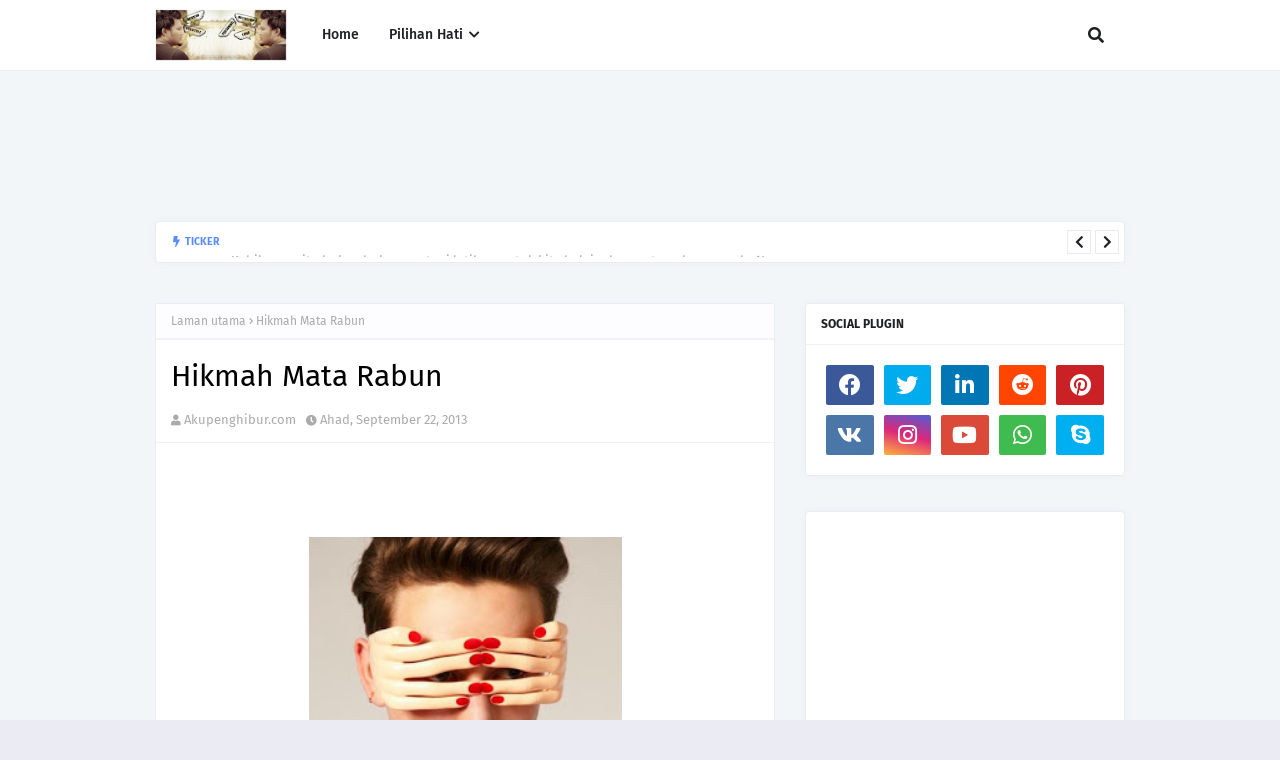

--- FILE ---
content_type: text/html; charset=UTF-8
request_url: http://www.akupenghibur.com/b/stats?style=BLACK_TRANSPARENT&timeRange=ALL_TIME&token=APq4FmC0v6S6lWME13PjfCHGJG9Fe8QjSf_JDoD5kATkhZU59jKIXkjOmN3heRE7-s01y4COw7xTKrf6wO0x4Y3nXKgD2TATWA
body_size: 267
content:
{"total":12027059,"sparklineOptions":{"backgroundColor":{"fillOpacity":0.1,"fill":"#000000"},"series":[{"areaOpacity":0.3,"color":"#202020"}]},"sparklineData":[[0,25],[1,25],[2,14],[3,18],[4,68],[5,55],[6,32],[7,26],[8,24],[9,13],[10,46],[11,48],[12,39],[13,72],[14,26],[15,31],[16,59],[17,87],[18,100],[19,58],[20,100],[21,25],[22,31],[23,23],[24,43],[25,53],[26,55],[27,64],[28,94],[29,28]],"nextTickMs":76595}

--- FILE ---
content_type: text/html; charset=utf-8
request_url: https://www.google.com/recaptcha/api2/aframe
body_size: 265
content:
<!DOCTYPE HTML><html><head><meta http-equiv="content-type" content="text/html; charset=UTF-8"></head><body><script nonce="IqnT73kV-GvsyetPa1Q33g">/** Anti-fraud and anti-abuse applications only. See google.com/recaptcha */ try{var clients={'sodar':'https://pagead2.googlesyndication.com/pagead/sodar?'};window.addEventListener("message",function(a){try{if(a.source===window.parent){var b=JSON.parse(a.data);var c=clients[b['id']];if(c){var d=document.createElement('img');d.src=c+b['params']+'&rc='+(localStorage.getItem("rc::a")?sessionStorage.getItem("rc::b"):"");window.document.body.appendChild(d);sessionStorage.setItem("rc::e",parseInt(sessionStorage.getItem("rc::e")||0)+1);localStorage.setItem("rc::h",'1768981878291');}}}catch(b){}});window.parent.postMessage("_grecaptcha_ready", "*");}catch(b){}</script></body></html>

--- FILE ---
content_type: text/javascript; charset=UTF-8
request_url: http://www.akupenghibur.com/feeds/posts/default?alt=json-in-script&max-results=6&callback=jQuery112408925374944960849_1768981873131&_=1768981873132
body_size: 39478
content:
// API callback
jQuery112408925374944960849_1768981873131({"version":"1.0","encoding":"UTF-8","feed":{"xmlns":"http://www.w3.org/2005/Atom","xmlns$openSearch":"http://a9.com/-/spec/opensearchrss/1.0/","xmlns$blogger":"http://schemas.google.com/blogger/2008","xmlns$georss":"http://www.georss.org/georss","xmlns$gd":"http://schemas.google.com/g/2005","xmlns$thr":"http://purl.org/syndication/thread/1.0","id":{"$t":"tag:blogger.com,1999:blog-6200973386501410899"},"updated":{"$t":"2026-01-20T08:01:23.772+08:00"},"category":[{"term":"motivasi"},{"term":"lifestyle"},{"term":"best lifestyle blog"},{"term":"cinta"},{"term":"cinta is love"},{"term":"love"},{"term":"jodoh itu rahsia ALLAH"},{"term":"love is cinta"},{"term":"blog popular 2017"},{"term":"blog lifestyle popular Malaysia 2017"},{"term":"blog popular Malaysia 2017"},{"term":"jodoh dari Allah"},{"term":"kisah tauladan"},{"term":"cara merawat ekzema dan psoriasis"},{"term":"ekzema pada bayi"},{"term":"penyakit kulit ekzema"},{"term":"review"},{"term":"cinta kerana ALLAH"},{"term":"jodoh"},{"term":"blog lifestyle popular malaysia"},{"term":"Cinta itu anugerah ALLAH"},{"term":"blogger lifestyle malaysia"},{"term":"jodoh yang baik"},{"term":"muhasabah diri"},{"term":"personal"},{"term":"Cinta Bukan Sekadar Kata-Kata"},{"term":"blogger popular malaysia"},{"term":"Semata-mata kerana ALLAH..."},{"term":"jodoh rahsia Allah"},{"term":"perasaan"},{"term":"Mencari Cinta Sejati"},{"term":"Selamat Hari Raya"},{"term":"bersedekah"},{"term":"sakit hati"},{"term":"Biar Putus Cinta Dengan Manusia Tapi Jangan Dengan ALLAH"},{"term":"Cinta itu milik ALLAH"},{"term":"Lelaki Jatuh Cinta"},{"term":"Sahabat"},{"term":"belajar dari kesilapan"},{"term":"blog popular malaysia"},{"term":"blogger popular malaysia 2017"},{"term":"cinta sejati"},{"term":"favorite lifestyle blog"},{"term":"kerana ALLAH"},{"term":"kontes panduan blogger"},{"term":"lelaki sejati"},{"term":"Bila Perempuan Jatuh Cinta"},{"term":"Cinta Sudah Terlambat"},{"term":"Kalau Dia Bukan Jodoh kita"},{"term":"Kasih sayang ibu"},{"term":"Perempuan yang baik untuk lelaki yang baik"},{"term":"Persahabatan Tiada Penghujungnya"},{"term":"Putus cinta"},{"term":"Review Filem"},{"term":"Ujian ALLAH"},{"term":"Ustaz Azhar Idrus"},{"term":"aku penghibur"},{"term":"aku percaya Jodoh"},{"term":"bercinta kerana Allah"},{"term":"blog jodoh"},{"term":"blog lifestyle popular"},{"term":"blog lifestyle popular 2017"},{"term":"bukan jodoh kita"},{"term":"cinta seorang lelaki"},{"term":"doa ibu"},{"term":"jodohku"},{"term":"kawin muda"},{"term":"kerana cinta"},{"term":"lelaki ego"},{"term":"lelaki menangis"},{"term":"lelaki tak bertanggungjawab"},{"term":"luahan hati lelaki"},{"term":"manusia mudah lupa"},{"term":"nasihat"},{"term":"nikmat ALLAH beri"},{"term":"perempuan bertudung"},{"term":"solat istikarah"},{"term":"Al Fatihah"},{"term":"Allah sebaik perancangan"},{"term":"Atasi Bila Kecewa Cinta"},{"term":"Bercinta"},{"term":"Bila Lelaki -Ve"},{"term":"Bila Perempuan Merajuk"},{"term":"Bulan Ramadhan yang penuh Berkat"},{"term":"Doa Bertemu Jodoh"},{"term":"Dosa Besar"},{"term":"Jangan Bersedih :)"},{"term":"Kata-Kata Semangat Tentang Cinta"},{"term":"Lelaki Putus Cinta"},{"term":"Meninggal Dunia"},{"term":"Mudahnya Melafaz Cinta"},{"term":"Rahsia lelaki"},{"term":"Rasullulah"},{"term":"Tentang Cinta"},{"term":"aku ingin berubah"},{"term":"aku khilaf"},{"term":"bangun lewat"},{"term":"bedt lifestyle blog"},{"term":"best blog lifestyle"},{"term":"best lifestyle blog 2017"},{"term":"blogger"},{"term":"blogger lifestyle popular 2017"},{"term":"blogger lifestyle popular malaysia 2017"},{"term":"cinta dari Allah"},{"term":"gejala sosial"},{"term":"ibu bapa"},{"term":"jodoh di tangan ALLAH"},{"term":"kawan baik"},{"term":"kecewa cinta"},{"term":"ketenangan"},{"term":"kiamat"},{"term":"miscommunication"},{"term":"misinterpretation and misconception."},{"term":"pengorbanan lelaki"},{"term":"peragai manusia"},{"term":"perempuan menagis"},{"term":"perempuan menangis"},{"term":"rezeki dari Allah"},{"term":"tanggungjawab lelaki"},{"term":"tanya hati"},{"term":"ujian dari Allah"},{"term":"3 Soalan Kontes Panduan Blogger"},{"term":"Aku bersujud denganmu"},{"term":"Aku kecewa Dengan Blogger"},{"term":"Aku tak sempurna"},{"term":"Aku terima nikahnya"},{"term":"Astro Kasih"},{"term":"Bahasa melambangkan bangsa"},{"term":"Belajarlah mencintai"},{"term":"Bersenam"},{"term":"Bersyukur"},{"term":"Bersyukur Dengan Diri Sendiri"},{"term":"Bila Lelaki mengalir Air Mata"},{"term":"Bila Perempuan Minta Couple"},{"term":"Bila Perempuan Romantik"},{"term":"Bisimillah"},{"term":"Bukan jodohku"},{"term":"Cinta Lepas Nikah"},{"term":"Cinta itu indah dan mudah"},{"term":"Dia KekuatanKu"},{"term":"Dialah cinta pertamaku"},{"term":"Doa Memohon Jodoh dan Keturunan Yang Baik"},{"term":"FACEBOOK"},{"term":"FACEBOOK AKAN DITUTUP????"},{"term":"Hasad dengki"},{"term":"Hati perlukan cinta"},{"term":"Hormati Orang Tua"},{"term":"Jangan Asyik Mengeluh Sahaja"},{"term":"Kau sahabatku"},{"term":"Kaulah teman kaulah sahabat"},{"term":"Kebaikan"},{"term":"Kegemukan"},{"term":"Kenapa Allah Berikan Kita Rasa Kecewa ? Jodoh itu Milik Allah"},{"term":"Kenapa Remaja Susah Untuk Berjaya"},{"term":"Lakukan Tanggungjawab"},{"term":"Lelaki Atau Perempuan"},{"term":"Lelaki Cantik ???"},{"term":"Lelaki Jadi Perempuan"},{"term":"Lelaki Menagis"},{"term":"Lelaki Pemalu"},{"term":"Luahan Perasaan"},{"term":"Maruah"},{"term":"Menagis itu penawar"},{"term":"Mengalir Air Mata"},{"term":"Mengumpat"},{"term":"Menutup Aurat"},{"term":"Nabi Muhammad"},{"term":"Paras Rupa"},{"term":"QARI DAN QARIAH MALAYSIA JUARA"},{"term":"REMAJA BERMASALAH"},{"term":"Sahabat Sejati"},{"term":"Sahabat blogger"},{"term":"Sesitive"},{"term":"Takut pada ALLAH"},{"term":"Thor"},{"term":"Trend Kawin Muda"},{"term":"Untungla saya suka awak walaupon awak tak tahu"},{"term":"agama"},{"term":"agen peminta sedekah"},{"term":"akhir kecewa cinta"},{"term":"aku bukan perampas"},{"term":"aku bukan playboy"},{"term":"aku lelaki biasa"},{"term":"aku lelaki yang tak baik"},{"term":"aku seoanrg blogger"},{"term":"aku seorang blogger"},{"term":"anak tak kenang budi"},{"term":"angin ahmar"},{"term":"apa itu istidraj ?"},{"term":"askar israel"},{"term":"baby comel"},{"term":"baiki diri"},{"term":"bakal isteri jehan"},{"term":"bateri kong"},{"term":"bayu balau beach resort"},{"term":"belajar menghargai orang lain"},{"term":"berbelanja online"},{"term":"bersabarlah"},{"term":"bertunang"},{"term":"berubah"},{"term":"berubah kerana Allah"},{"term":"best blog 2017"},{"term":"blog lifestyle 2017"},{"term":"blog popular lifestyle 2017"},{"term":"blogger lifestyle popular Malaysia"},{"term":"blogger pilihan"},{"term":"buka aib"},{"term":"bukan jodoh yang baik"},{"term":"cara yang berkesan tentang cinta"},{"term":"cari calon teman hidup"},{"term":"cerita anak liar"},{"term":"cerita anak muda"},{"term":"cinta boleh di pupuk"},{"term":"cinta di tolak"},{"term":"cinta itu derita"},{"term":"cinta itu pergi"},{"term":"cinta keran ALLAH"},{"term":"cinta terhalang"},{"term":"cinta. jangan sakiti"},{"term":"ciri lelaki soleh"},{"term":"classmate"},{"term":"covid19"},{"term":"denaihati"},{"term":"dera"},{"term":"di buli"},{"term":"di khianati sahabat"},{"term":"di pandang dapat pahala"},{"term":"dia bukan jodoh kita"},{"term":"dia bukan jodohku"},{"term":"dia tinggalkan aku"},{"term":"doa"},{"term":"doa seorang ibu"},{"term":"dosa seorang perempuan"},{"term":"dunia seorang remaja"},{"term":"ego lelaki"},{"term":"ego tinggi"},{"term":"entri popular"},{"term":"fitnah"},{"term":"gadis korea"},{"term":"gaya hidup"},{"term":"gejala Remaja"},{"term":"golongan masuk syurga."},{"term":"hadis tentang cinta"},{"term":"hati ingin berubah"},{"term":"hati perempuan"},{"term":"hati sakit"},{"term":"hati seorang perempuan. hati perempuan"},{"term":"hidup besederhana"},{"term":"hidup dan matiku"},{"term":"hutang ptptn"},{"term":"i love u"},{"term":"ibu bapa perlu mainkan peranan. Berikan kasih sayang"},{"term":"ibu menangis"},{"term":"ikhlas kerana ALLAH"},{"term":"ini ujian ALLAH"},{"term":"interview"},{"term":"isteri jehan miskin"},{"term":"isteri nabi"},{"term":"istiqomah"},{"term":"isu agama"},{"term":"jaga maruahmu. jangan serahkan maruah mu"},{"term":"jangan cepat melatah"},{"term":"jangan hina kerja kilang"},{"term":"jangan jauh dari Allah"},{"term":"jangan menuding jari pada orang lain"},{"term":"jangan padang pada kecantikan"},{"term":"jodoh berkekalan"},{"term":"jodoh lambat"},{"term":"jodoh tak di duga"},{"term":"jodoh terbaik"},{"term":"jom kurus"},{"term":"kaki bodek"},{"term":"kata semangat putus cinta"},{"term":"kaulah sahabatku"},{"term":"kawan makan kawan"},{"term":"kejahatan israel"},{"term":"kejujuran"},{"term":"kekasih lama kembali"},{"term":"kematian"},{"term":"kenagan :)"},{"term":"keruntuhan akhalak remaja"},{"term":"kesihatan"},{"term":"ketentuan ALLAH"},{"term":"ketika harus memilih"},{"term":"kisah aku penghibur"},{"term":"kisah pengajaran"},{"term":"kisah teladan"},{"term":"kritikan membina"},{"term":"kucing cute"},{"term":"la tahzan"},{"term":"lazada"},{"term":"lazada malaysia"},{"term":"lelaki"},{"term":"lelaki baik"},{"term":"lelaki berdoa"},{"term":"lelaki bergaya"},{"term":"lelaki diploma"},{"term":"lelaki jadi imam"},{"term":"lelaki kacak"},{"term":"lelaki kecewa"},{"term":"lelaki merajuk"},{"term":"lelaki perlu bertanggungjawab"},{"term":"lelaki sebagai imam"},{"term":"lelaki soleh"},{"term":"lelaki yang baik"},{"term":"limkokwing university"},{"term":"maaf aku tak sempurna"},{"term":"mak"},{"term":"malaikat maut"},{"term":"mangsa keadaan"},{"term":"masalah remaja"},{"term":"melakukan maksiat"},{"term":"menagis"},{"term":"menagis kerana Allah"},{"term":"menipu"},{"term":"merokok"},{"term":"motivasi jumaat"},{"term":"move on"},{"term":"muhasabah cinta"},{"term":"neraka jahanam"},{"term":"orang yang kita sayang"},{"term":"pasangan terbaik"},{"term":"pembuangan bayi"},{"term":"peminta sedekah"},{"term":"pengorbanan ayah"},{"term":"penyakit hati"},{"term":"penyakit zaman moden"},{"term":"percaya pada ALLAH"},{"term":"perempuan baik untuk lelaki baik"},{"term":"perempuan cantik"},{"term":"perempuan masuk neraka"},{"term":"perempuan merajuk"},{"term":"perempuan muslimah"},{"term":"perempuan perlukan perubahan"},{"term":"perempuan tak pandai masak"},{"term":"peribadi unggul rasullulah"},{"term":"perpisahan"},{"term":"persahabatan"},{"term":"puasa 2012"},{"term":"pujian itu ujian juga"},{"term":"pukul wanita"},{"term":"redha Allah redha ibu bapa"},{"term":"review blog"},{"term":"riak"},{"term":"sabarlah ujian Allah"},{"term":"sedekah"},{"term":"sedih"},{"term":"segmen Duit Raya"},{"term":"selamat hari ibu"},{"term":"setia hingga hujung nyawa"},{"term":"shopback"},{"term":"siti khadijah ra"},{"term":"soal hati"},{"term":"social media award 2013"},{"term":"susahnya melepaskankan orang yang kita sayang"},{"term":"takdir Allah"},{"term":"tanda-tanda cinta"},{"term":"taubat"},{"term":"teguran"},{"term":"teman lelaki pukul teman wanita"},{"term":"tempat menarik di johor"},{"term":"terimalah seadanya"},{"term":"tiada jodoh"},{"term":"tidak perikemanusian"},{"term":"twitter"},{"term":"ujian jodoh"},{"term":"virus facebook"},{"term":"wanita  Hiasan Dunia yang terhebat"},{"term":"wanita menutup aurat"},{"term":"zakat pendapatan"},{"term":"\"cara kurus dengan cepat\""},{"term":"\"kempiskan perut buncit"},{"term":"\"langsing\""},{"term":"\"produk kurus yang berkesan\""},{"term":"#Cabaran20Hari Puasa\/ Raya 2015"},{"term":"#MSMW2015"},{"term":"#SBB2014"},{"term":"#prayforMH17 #prayforgaza"},{"term":"(HIT)"},{"term":"-sihat"},{"term":".Iklan Raya Mynic 2017"},{"term":".com"},{"term":"1 juta"},{"term":"1 malaysia"},{"term":"10 Blogger Terbaik Malaysia 2015"},{"term":"10 MALAM YANG TERAKHIR"},{"term":"10 cara"},{"term":"10 dapat menghalang"},{"term":"10 jam online"},{"term":"10 pekara  doa tak di terima"},{"term":"10 ujian Allah"},{"term":"1000 dinar"},{"term":"1001 kisah"},{"term":"11.11 11 November 2017"},{"term":"15 bukti keimanan"},{"term":"18 tahun ke atas"},{"term":"2 alam"},{"term":"2011 coming...."},{"term":"2014"},{"term":"25 Ogos 2012"},{"term":"3 doa rasullulah"},{"term":"3310i"},{"term":"3D"},{"term":"5 STM"},{"term":"7D STIMULATION RIDE.tempat menarik di melaka"},{"term":"9 Mimpi-Mimpi Rasulullah S.A.W."},{"term":"9 mimpi nabi muhammad"},{"term":"AKu terlanjur"},{"term":"ANDAI KU TAHU... KAPAN TIBA AJALKU"},{"term":"Ada Ke Couple Yang Halal ? Mencari Populariti Murahan"},{"term":"Adakah Cinta Ini yang Lelaki Dambakan"},{"term":"Adakah aku mampu bertahan"},{"term":"Agensi Pekerjaan Cempaka Allied"},{"term":"Ajek Hassan"},{"term":"Ajek Hassan Akustik Muzik Fan Page"},{"term":"Akta blogger"},{"term":"Aku Hanya Ingin Menjadi Imam Yang Baik Untukmu"},{"term":"Aku Jadikan Perempuan Tempat Geli-Geli Aku"},{"term":"Aku Lebih Banyak Makan Garam Dari Kau."},{"term":"Aku bukan nerd"},{"term":"Aku mengagumimu"},{"term":"Aku tak pernah tinggal solat ..tapi hidup aku masih susah"},{"term":"Akustika Ramadhan"},{"term":"Alergik Ubat"},{"term":"Allah Perkenankan"},{"term":"Allah bersama kita"},{"term":"Allah buka aib kita"},{"term":"Allah jaga aib kita"},{"term":"Allah maha mengetahui."},{"term":"Allah menjarakkan kita bersebab. kita di jarakkan.kisah sejati"},{"term":"Allah merancang untuk kita"},{"term":"Allah rindukan hambanya"},{"term":"Allah rindukan kita"},{"term":"Allah sayang kita"},{"term":"Allha yang menentukan"},{"term":"Ana ikan bakar petai tanjung lumpur"},{"term":"Antara Jerebu Dan Aurat"},{"term":"Apa itu Nuzul Al-Quran?"},{"term":"Apasal aku study tak masuk-masuk?"},{"term":"Artis Hollywood"},{"term":"Ayat Memikat Dan Menawan Si Dia"},{"term":"Ayat Seribu Dinar"},{"term":"BN menang"},{"term":"Baby yang comel"},{"term":"Badan Amal dan Kebajikan M K Land"},{"term":"Bagaimana Al-Quran diturunkan?"},{"term":"Bahan Tontonan"},{"term":"Bahana Shisha Kepada Wanita"},{"term":"Bahana upload gambar di facebook"},{"term":"Bantuan   zakat"},{"term":"Basmallah"},{"term":"Bateri kereta"},{"term":"Bayar tunggakan ptptn"},{"term":"Belia muflis akibat belanja luar kemampuan"},{"term":"Berjanji Untuk Menikahi"},{"term":"Berjimpa"},{"term":"Bersabarlah wahai hati"},{"term":"Berusaha"},{"term":"Betul Ke Orang Bandar Pentingkan Diri ??"},{"term":"Bila Ada Depan Mata Tak Tahu Menghargai"},{"term":"Bila LeLaki Masuk Dapur"},{"term":"Bila Semua Benda Tak Pe ??? BIla Nak Serius ??"},{"term":"Birthday"},{"term":"Blog Madah Cinta Cik Akak"},{"term":"Blogger Belia Blogger Cool"},{"term":"Blue Lagoon Beach"},{"term":"Boboiboy 3D card"},{"term":"Buffet Ramadhan Casa Ombak"},{"term":"Burger abang burn"},{"term":"Burkini"},{"term":"Burung merpati terbang"},{"term":"CANCERBUKANTIKETUNTUKMATI"},{"term":"CRT"},{"term":"Cabaran SEO Eyriqazz vs Denaihati"},{"term":"Caliph Buskers"},{"term":"Captain America"},{"term":"Cara Borong Barang Dari China"},{"term":"Cara Sambut Hari Kekasih. Sikap yang perlu dihindari"},{"term":"Cara rawat rambut gugur"},{"term":"Cara solat sunat hari raya\/ panduan sembahyang raya Aidilfitri"},{"term":"Cemburu Buta"},{"term":"Cerita Cinta Perempuan.Kaum Hawa.Benci Tapi Sayang"},{"term":"Chicken pox"},{"term":"Christine Ha"},{"term":"Cinta Bersulam Noda"},{"term":"Cinta Tanpa Status"},{"term":"Cinta tak semestinya memiliki"},{"term":"Cinta terlarang.Cinta itu milik ALLAH"},{"term":"Citra Orang Muda (.COM)"},{"term":"Clash of clan"},{"term":"Contest Mega Raya"},{"term":"Contohi rassullulah"},{"term":"Coretah Hati Kathy"},{"term":"Cukuplah Aku Mencintai Dia Dalam Diam"},{"term":"DOA-DOA UNTUK MEMUSNAHKAN SEL-SEL KANSER.doa sembuhkan kanser"},{"term":"Dashing Adventurer Edge 2.0"},{"term":"Deodorant edge 2.0"},{"term":"Digi Awards"},{"term":"Doa Cinta Sejati"},{"term":"Doa Ketika Jatuh Cinta"},{"term":"Doa Pendekat Jodoh"},{"term":"Doa barang hilang"},{"term":"Dokumentari"},{"term":"Duit Raya"},{"term":"Duta kecil aman palestin"},{"term":"ERP"},{"term":"Ekspo Halal Malaysia 2019"},{"term":"Elok di amalkan"},{"term":"Enam Pertanyaan Imam Ghazali"},{"term":"Facebook atau dunia fantasy??"},{"term":"Fahami Undang-Undang Cinta"},{"term":"Gatal kulit kepala dan kelemumur"},{"term":"Gaya Hidup Mewah Punca Anak Muda Muflis"},{"term":"Gaza di serang lagi"},{"term":"Geratan jiwa"},{"term":"HUKUM MENGERJAKAN \/ MENUNAIKAN SOLAT HARI"},{"term":"Hadis menutup aurat"},{"term":"Halaqah Di TV 9"},{"term":"Hansel and Gretel : Witch Hunters"},{"term":"Hantaran rendah"},{"term":"Harimau malaya"},{"term":"Hati ini kecewa"},{"term":"Hati yang kerinduan"},{"term":"Heliza Helmi"},{"term":"Hidup \u0026 Mati Adalah rahsia Mu Ya Allah"},{"term":"Hijrah Rohani"},{"term":"Hilangkan Stess Hilangkan Stess untuk final"},{"term":"Himpunan Doa Cinta"},{"term":"Hisap Rokok"},{"term":"Hulk dan Black Widown"},{"term":"Ibu mertuaku"},{"term":"Ikan hanyir"},{"term":"Iklan Raya AKPK 2017"},{"term":"Iklan Raya Digi 2017"},{"term":"Iklan Raya Pos Malaysia 2017"},{"term":"Iklan tm"},{"term":"Inginkan Lelaki Atau Perempuan Sempurna?? Meh sini"},{"term":"Inilah anak melayu"},{"term":"Iron Man"},{"term":"Isroafil dan Izrail"},{"term":"JDT Energy Drink"},{"term":"JDT lawan Pahang"},{"term":"JDT layak ke akhir"},{"term":"JDT layak ke final"},{"term":"JDT menang penalti"},{"term":"Jaga Tutur kata"},{"term":"Jalan TAR"},{"term":"Jalan mencari syurga"},{"term":"Jangan Biarkan Perasaan Cemburu Selubungi Diri Kita"},{"term":"Jangan Jadi Queen Atau King Control"},{"term":"Jangan melayan seseorang perempuan itu lebih dari seorang kawan"},{"term":"Jangan pernah tinggalkan dirinya Untuk diriku"},{"term":"Jangan sakiti hatinya"},{"term":"Jangan sakti kerana cinta"},{"term":"Jangan taksub cinta"},{"term":"Jawapan ALLAH"},{"term":"Jawapan Kenapa Perempuan Perlu Menutup Aurat"},{"term":"Jika Aku Jatuh Cinta"},{"term":"Jodoh itu pada waktu yang tepat"},{"term":"Jom Balik"},{"term":"Jom Join Same-same"},{"term":"Jom berpuasa"},{"term":"Juara Travel \u0026 Tours Sdn. Bhd"},{"term":"Juara travel"},{"term":"Julia Camelia Rhee."},{"term":"K bai"},{"term":"KEJORA"},{"term":"KEJORA International Challenge 2017"},{"term":"KIC 2017"},{"term":"KUBUR BERKATA-KATA"},{"term":"Kasih Seorang Ayah"},{"term":"Kau syurgaku"},{"term":"Kau teman"},{"term":"Kawal nafsu"},{"term":"Keajaiban dan Fakta Menarik Tentang Semut"},{"term":"Kegagalan"},{"term":"Kehebatan Perempuan"},{"term":"Kelambu moden"},{"term":"Kembar tak seiras"},{"term":"Kempen Berbahagia Dengan Memberi"},{"term":"Kenangan zaman bebudak"},{"term":"Kenapa Susah Nak Jumpa Lelaki Baik ?Kenapa Lelaki Suka Mempermainkan Perasan Perempuan ?"},{"term":"Kenapa aku masih single"},{"term":"Keputusan penuh JDT VS Selangor"},{"term":"Kisau tauladan"},{"term":"Kita Berhak Memiliki Cinta"},{"term":"Kita Dijajah Secara Halus"},{"term":"Kontest Panduan Blogger - Jawab 3 Soalan dan Menang"},{"term":"Kuala Lumpur."},{"term":"Kuat Touching"},{"term":"L"},{"term":"LCD"},{"term":"LELAKI TIDAK CURANG"},{"term":"LGBT"},{"term":"LVC Perak"},{"term":"Lake   View   College   (LVC)"},{"term":"Larilah"},{"term":"Lelaki Atau Perempuan Siapa Matang ????"},{"term":"Lelaki Curang IQ Rendah??"},{"term":"Lelaki pemalu adalah lelaki yang baik hati"},{"term":"Lembaga zakat selangor"},{"term":"Lesen L"},{"term":"Lihat cermin Lihat diri kita"},{"term":"Lindungilah kami"},{"term":"Luahakan Pada ALLAH"},{"term":"MH 17 . terkini di gaza"},{"term":"MHE 2019"},{"term":"MLM"},{"term":"MSK Jun 2011"},{"term":"MSK(MInggu Suai Kenal)"},{"term":"MSMW 2014"},{"term":"MVM"},{"term":"Maaf Aku menolak Cintamu Kerana Aku Takut Sampai Derhaka Kepada Tuhanku."},{"term":"Maafkan aku tak sanggup lagi untuk kamu"},{"term":"Maal Hijrah"},{"term":"Madeena Skincare by Helenz Signature"},{"term":"Maharaja Lawak Mega"},{"term":"Mahukan Kamu Menjadi Takdirku ?"},{"term":"Maid Agency Malaysia."},{"term":"Majlis Perkahwinan Ustaz Don Daniyal 25 Ogos 2012. kad jemputan ustaz Don"},{"term":"Mak Membebel"},{"term":"Malaikat Jibril"},{"term":"Malaysia Social Media Awards 2015"},{"term":"Malaysia Social Media Awards 2016"},{"term":"Malaysia Social Media Week"},{"term":"Malaysia Social Media Week 2015"},{"term":"Malaysia Social Media Week 2016"},{"term":"Malaysia untuk orang gemuk"},{"term":"Marvel Avengers"},{"term":"Masakan Ibu Syurga Duniawi"},{"term":"Mati"},{"term":"Mati Mu adalah takdir ku"},{"term":"Mee rebus mak long kota tinggi"},{"term":"Melaka Thousand Tales of Adventures"},{"term":"Melayukini.net"},{"term":"Menang Duit Raya!"},{"term":"Menderita Kerana Gambar Di Facebook"},{"term":"Menderita kerana facebook"},{"term":"Mengubah Nasib"},{"term":"Menguji Tahap Negative Minda Kamu"},{"term":"Menjadi Perempuan Yang Tidak Cantik"},{"term":"Menjaga Diri"},{"term":"Mensive Hair Tonic"},{"term":"Metro"},{"term":"Mikail"},{"term":"Miliki Ijazah cinta"},{"term":"Mimpi mainan tidur"},{"term":"Mimpi-Mimpi Rasulullah S.A.W."},{"term":"NIAT SOLAT HARI RAYA RAYA"},{"term":"Nasihat Kak Long Kepada Diriku"},{"term":"Nasihat untuk lelaki"},{"term":"Nasihat ustaz azhar idrus"},{"term":"ONTV"},{"term":"Orang Lebih Tua"},{"term":"Orang Yang Selalu Ada Ketika Kamu Bersedih"},{"term":"Orang tua Perlu tolak ansur"},{"term":"P lesen P"},{"term":"P.Ramlee"},{"term":"PERCUMA Hantar"},{"term":"PEmisah CInta"},{"term":"PGA"},{"term":"PMM"},{"term":"PMR"},{"term":"PRODUK HALAL"},{"term":"PRSP"},{"term":"PTPTN"},{"term":"Pahala MLM"},{"term":"Pakej Murah"},{"term":"Pakej Photographer Kawin Yang Murah"},{"term":"Paling Penting Dia Dan Kita Dapat Terima Buruk Baik Sebelum Dan Selepas"},{"term":"Pandangan Indonesia Bahawa Malaysia Kejam Perlu Dihakis"},{"term":"Pejuang Islam"},{"term":"Pelik Dan Sedih"},{"term":"Pembantu rumah di perlukan"},{"term":"Pemberian Bunga Mawar Merah"},{"term":"Pemimpin Yahudi Masuk Islam."},{"term":"Penawar Kepada Putus Cinta"},{"term":"Pencarian Aku Penghibur Tentang Kisah Cinta"},{"term":"Pengaruh Blogger Terkenal"},{"term":"Pengaruh rakan sebaya"},{"term":"Penghinaan"},{"term":"Penyokong indonesia meninggal"},{"term":"Percaya pada diri sendiri"},{"term":"Perempuan Akan Menerima Lelaki"},{"term":"Perempuan Jatuh Cinta"},{"term":"Perempuan Lihat Pada Lelaki"},{"term":"Perempuan Tak Cantik Dapat Lelaki Hensem"},{"term":"Perempuan adalah insan hebat"},{"term":"Perempuan asli"},{"term":"Perempuan bertudung labuh"},{"term":"Perempuan bertudung merokok"},{"term":"Perempuan bertundung"},{"term":"Perempuan ku"},{"term":"Pergilah perasaan malu :)"},{"term":"Periksa dan Pasang.  Car battery"},{"term":"Peringatan semasa hari raya"},{"term":"Peringkat penurunan Al-Quran"},{"term":"Persoalan"},{"term":"Pertikaikan Kenapa Azan Berkumandang"},{"term":"Photographer"},{"term":"Pil keguguran janin"},{"term":"Ping Busuk"},{"term":"Pohon zaqquan"},{"term":"Positive Perempuan Yang Banyak Cakap Dan; Banyak Gelak. Adalah Perempuan Yang Pendiam Bila Ada Masalah. Dan Banyak Menangis Dalam Diam"},{"term":"Produk kecantikan yang bagus"},{"term":"Produk tanjong"},{"term":"Pusat Konvensyen"},{"term":"RASULULLAH adalah lelaki yang PALING romantik"},{"term":"Rahsia Allah"},{"term":"Ramadhan"},{"term":"Rambut gugur lepas bersalin"},{"term":"Rambut rosak\/Bercabang"},{"term":"Rancangan Bros"},{"term":"Rasulullah merindui umat akhir zaman"},{"term":"Raver"},{"term":"Rdiasi Wifi"},{"term":"Realiti Kehidupan Kami Zaman Bebudak Dulu"},{"term":"Review: Thor: The Dark World (2013)"},{"term":"ReviewReview X- Men Apocalypse  2016 : Hilang Magis Tanpa Wolverine"},{"term":"Rezeki"},{"term":"Rindu Dalam Hati"},{"term":"SAPS"},{"term":"SBB2014"},{"term":"SEMPURNA"},{"term":"SERBUK KARI DAGING 3.SERBUK KARI IKAN tanjong"},{"term":"SERBUK KARI ayam tanjong"},{"term":"SIFAT MUSLIMAH"},{"term":"SMAT"},{"term":"SME Corporation Malaysia"},{"term":"SMKAT"},{"term":"Sabahat dunia dan akhirat"},{"term":"Satay Ayam Goreng"},{"term":"Satay Kota Tinggi Paling Sedap"},{"term":"Sebenarnya aku terpesona dengan matamu yang cantik itu"},{"term":"Sedih Bila ALLAH Tak Terima Kita"},{"term":"See Who Views Your Profile"},{"term":"Segelintir Masyarakat Menjadikan Kemalangan"},{"term":"Segmen Kenapa Aku Jadi Blogger ? by AkuPenghibur.com"},{"term":"Segmen Kenapa Aku Jadi Blogger ? segmen paling hot 2013"},{"term":"Segmen Review Ke 3 By AkuPenghibur.com"},{"term":"Segment Follow Mollow Dan Menang"},{"term":"Segmentasi"},{"term":"Selawat"},{"term":"Selena Gomez"},{"term":"Semakin Pudar"},{"term":"Seniwati Latifah Omar bmeninggal dunia"},{"term":"Senyum itu satu sedekah"},{"term":"Seorang yang tidak berdoa adalah orang sombong"},{"term":"Sepetang Bersama Blogger dan Yeo's 2014"},{"term":"Setia"},{"term":"Shampoo soya"},{"term":"Siapa yang akan memandikan kamu ?  Siapa yang akan mengkafankanmu ?  Siapa yang akan mengangkat kerandamu ?"},{"term":"Siapapun Kita"},{"term":"Siaran Astro"},{"term":"Sistem Analisis Peperiksaan Sekolah"},{"term":"Sistem Guru Online"},{"term":"Skuad malaya"},{"term":"Soal agama bukan pekara main-main"},{"term":"Solat"},{"term":"Solat Tak Kusyuk"},{"term":"Solat Tak Kusyuk Keraa cinta"},{"term":"Split Personality Disorder"},{"term":"Sspn"},{"term":"Stevia Royal Leaf"},{"term":"Suara Jantan"},{"term":"Sudirman"},{"term":"Suka Mencarut\/Memaki\/Mencaci\/Menghina"},{"term":"Sukan Sea 2011"},{"term":"Surya Chlorophyll"},{"term":"Surya Chlorophyll  lychee"},{"term":"Susu kambing hayra"},{"term":"Syurga itu di bawah telapak kaki ibu"},{"term":"TKI"},{"term":"Takdir Cinta"},{"term":"Tanda jika anda berjodoh dengan seseorang"},{"term":"Tanda-Tanda Lelaki Suka Pada Seseorang Perempuan"},{"term":"Tanda-Tanda Perempuan Menolak Cinta Lelaki"},{"term":"Tauladan"},{"term":"Teater SudirMania"},{"term":"Teka Syiling Raya"},{"term":"Telefon penting yer ~~"},{"term":"Tempat popular di johor"},{"term":"Temuduga"},{"term":"Temuikan Aku Dengan Seseorang Selayaknya Untukku"},{"term":"Terakhir"},{"term":"Terima Kasih Duhai Ajek Hassan"},{"term":"Terima Kasih Kerana Setuju Duhai Ping Busuk"},{"term":"Thor 2013"},{"term":"Tip kawal kemarahan seperti yang diajarkan oleh Nabi Muhammad SAW;"},{"term":"Tips persiapan untuk perjalanan jauh (balik kampung)"},{"term":"Tolong Aku Tak Boleh Hidup Tanpa Dia"},{"term":"Traveloka"},{"term":"Tulisan jawi.soal hati"},{"term":"Tunjukkan Di Mana Tuhan"},{"term":"Uitm Shah Alam"},{"term":"Usaha tangga kejayaan"},{"term":"Ustaz Don Daniyal"},{"term":"Ustaz Don bertunang"},{"term":"Ustaz Mohd Kazim Elias"},{"term":"Vitamin Shaklee Bagus Untuk Kesihatan"},{"term":"WAKTU SOLAT HARI RAYA"},{"term":"Ya Rab"},{"term":"Yeo's 80 Days Drink to Cash Contest"},{"term":"Zhang Junhao"},{"term":"`segmen aku penghibur"},{"term":"abah pergi dulu"},{"term":"abah pergi jua"},{"term":"abaikan ibu"},{"term":"accident"},{"term":"adakah Allah terima taubatku ?"},{"term":"adakah orang"},{"term":"adakah saya bukan ibu yang baik ?? kehebatan ibu"},{"term":"adam hawa"},{"term":"adik beradik"},{"term":"adik beradik tak bertegur sapa"},{"term":"adik di sakiti"},{"term":"adik hareez sesak nafas"},{"term":"adkah wajar"},{"term":"adlin Binti Abd Jalil"},{"term":"adu domba"},{"term":"adventures melaka"},{"term":"advokasi awam"},{"term":"afiq muiz"},{"term":"ahli keluarga sakit"},{"term":"aib"},{"term":"aid for syria"},{"term":"air kathira abu bakar"},{"term":"air kathira asli"},{"term":"air kathira johor bahru"},{"term":"air panas"},{"term":"air terjun kota tinggi"},{"term":"ais manggo kota tinggi"},{"term":"akad nikah dalam kolam renang"},{"term":"akaun 2 kwsp"},{"term":"akta rotan"},{"term":"akta untuk laman sosial"},{"term":"akta untuk media sosial"},{"term":"aktiviti bulan ramadhan"},{"term":"aku benci lelaki"},{"term":"aku berubah kerananya"},{"term":"aku bukan anak haram"},{"term":"aku bukan bidadari"},{"term":"aku bukan untukmu"},{"term":"aku dah mati ?"},{"term":"aku deorang lelaki"},{"term":"aku di ujia"},{"term":"aku ikhlas terima dia kerana Allah"},{"term":"aku ikhlaskan"},{"term":"aku ingin hamil"},{"term":"aku ingin kembali"},{"term":"aku juga manusia"},{"term":"aku lebih makan garam"},{"term":"aku luka kerana cinta"},{"term":"aku memilih setia"},{"term":"aku menunggumu"},{"term":"aku menyesal kenal kau"},{"term":"aku mohon dia adalah untukku"},{"term":"aku nak bantuk keluarga dulu"},{"term":"aku redha"},{"term":"aku sendirian"},{"term":"aku single"},{"term":"aku suka dia"},{"term":"aku suka diam dalam diam"},{"term":"aku tak pernah couple"},{"term":"aku terima nasihat"},{"term":"aku tersakiti"},{"term":"aku turuti mu"},{"term":"akupenghibur cinta"},{"term":"akupenghibur jodoh"},{"term":"akupenghibur.com"},{"term":"akupenghibur.com di lamar"},{"term":"aleppo dalam bahaya"},{"term":"alexa ranking"},{"term":"alhamdulilah"},{"term":"allah tangguhkan doakan kita"},{"term":"amah di penjara 20 tahun"},{"term":"amalan dunia"},{"term":"aman palestin"},{"term":"amanah"},{"term":"ambil gambar kemalangan"},{"term":"ambil lesen 2016"},{"term":"ana ikan bakar petai"},{"term":"anak buangan"},{"term":"anak bunuh mak"},{"term":"anak che ta"},{"term":"anak dehaka"},{"term":"anak derhaka"},{"term":"anak di biarkan"},{"term":"anak di buang"},{"term":"anak emak"},{"term":"anak hilang apa yang perlu di lakukan ?"},{"term":"anak istimewa"},{"term":"anak kecil"},{"term":"anak mak"},{"term":"anak oku"},{"term":"anak tengah"},{"term":"anak terbiar"},{"term":"anak trngah comel"},{"term":"anak yang comel"},{"term":"anak yatim"},{"term":"anak yatim menangis"},{"term":"anak yatim terabai"},{"term":"anak-anak terbiar"},{"term":"andai sudah tiba ajalku."},{"term":"anggota polis yang terkorban"},{"term":"annoying"},{"term":"antara keluarga dengan kekasih"},{"term":"antara mak dengan tunang"},{"term":"apa itu metroseksual ?"},{"term":"apa itu prejudis ?"},{"term":"apa itu stereotaip ? apa itu diskriminasi ? pelajar mascom"},{"term":"apabila ayah  minta maaf"},{"term":"apabila perempuan merajuk"},{"term":"aplikasi my teksi"},{"term":"arena edition"},{"term":"argue"},{"term":"aron aziz mengandung"},{"term":"asam pedas paling sedap"},{"term":"assalamualaikum"},{"term":"astro"},{"term":"astro di kecam"},{"term":"atasi nyamuk"},{"term":"atiqah Ra"},{"term":"atqah binti zaid"},{"term":"aurat"},{"term":"avatar"},{"term":"avengers:infinity war 2018"},{"term":"avengers:infinity war 2018 full movie"},{"term":"avengers:infinity war 2018 full movie hd"},{"term":"awek cantik"},{"term":"ayah juga manusia."},{"term":"ayam goreng berempah."},{"term":"ayat pelindung diri"},{"term":"ayat pendingding"},{"term":"ayat pilihan"},{"term":"ayat semangat"},{"term":"azam 2015"},{"term":"azam setiap tahun"},{"term":"azam tahun baru"},{"term":"babeskin"},{"term":"bad driver"},{"term":"badan tough"},{"term":"badnar penawar"},{"term":"bagaiamana lakukan solat istikarah"},{"term":"bagusnya dia solat di masjid"},{"term":"bahagiakan mereka"},{"term":"bahagiakanlah ibu bapa."},{"term":"bahagialah"},{"term":"bahagialah tanpa menyakiti orang lain"},{"term":"bahagiamu"},{"term":"bahan"},{"term":"bahan Umpatan"},{"term":"bahasa melayu kian pudar"},{"term":"bahaya fitnah"},{"term":"bahaya makanan segera"},{"term":"bahaya syirik"},{"term":"baju kurung seksi"},{"term":"baju lelaki material berkualiti"},{"term":"baju sedondon"},{"term":"bakal ibu mertua love is cinta"},{"term":"bakat tari"},{"term":"banckrupt"},{"term":"bangga diri"},{"term":"bangkit dari putus cinta"},{"term":"bangkitlah remajaku"},{"term":"bangun sampai petang"},{"term":"bangun sampai tengah hari"},{"term":"banjir semakin memburuk"},{"term":"bankrap"},{"term":"bantuan covid16"},{"term":"bantuan perkeso"},{"term":"barang naik 2013"},{"term":"barang pilihan di zalora"},{"term":"barangan murah"},{"term":"barbie berjilbab"},{"term":"barbie berniqab"},{"term":"barbie menutup aurat"},{"term":"basuh ikan sembilang"},{"term":"bata"},{"term":"bata koleksi raya 2018"},{"term":"bateri amaron"},{"term":"bateri century"},{"term":"bateri kereta murah"},{"term":"bateri kong di melaka"},{"term":"batu api"},{"term":"bau busuk"},{"term":"baut kerja sambil lewa"},{"term":"bawa bekal"},{"term":"bawa bekal pergi kerja"},{"term":"bayar ptptn"},{"term":"bayar ptptn guna kwsp"},{"term":"bayar ptptn online"},{"term":"bayi 4 bulan di dera"},{"term":"bayi 9 bulan rancang pembunuhan"},{"term":"bayi di bunuh"},{"term":"bayi di lambung amah alami sesak nafas"},{"term":"bayi tak cukup bulan"},{"term":"bayu balau beach resort hotel"},{"term":"bazirkan makanan"},{"term":"bbq"},{"term":"beautifulnara"},{"term":"beberapa kali terlanjur"},{"term":"bedak asa murah"},{"term":"bedak asmak"},{"term":"behind the scene"},{"term":"bekal ke rumah"},{"term":"bekas kekasih"},{"term":"belajar dari pengalaman"},{"term":"belajar soal jodoh"},{"term":"belanjawan 2012"},{"term":"beli barang di zalora malaysia"},{"term":"beli tiket tbs"},{"term":"belia menggangur"},{"term":"belia tiada kerja"},{"term":"belian secara online"},{"term":"ben ashaari"},{"term":"benar ingin bertaubat"},{"term":"bencana alam"},{"term":"bendera gula-gula plastik"},{"term":"bendera plastik malaysia"},{"term":"berapa di kampung"},{"term":"berbelanja murah"},{"term":"bercinta bertahun-tahun"},{"term":"bercinta dengan orang lain"},{"term":"bercinta selepas nikah"},{"term":"bercuti di johor"},{"term":"berdamping dengan jin"},{"term":"berdoa"},{"term":"berdoa dalam jodoh"},{"term":"berdoa kepada ALLAH"},{"term":"berdoa soal jodoh"},{"term":"berdoalah"},{"term":"berfikiran negative"},{"term":"berfikiran positve"},{"term":"bergaduh pasal coc"},{"term":"bergaduh sebab politik"},{"term":"beri nafkah"},{"term":"berikan waktu untuk mereka"},{"term":"berjanji tak di tepati"},{"term":"berjilbab"},{"term":"berkahwin dengan orang lain"},{"term":"berkali-kali minta maaf"},{"term":"berlagak"},{"term":"berlagak alim"},{"term":"berlandaskan nafsu"},{"term":"berlari kejar matlamat hidupmu"},{"term":"bermunajat."},{"term":"bernikah"},{"term":"bernikah kerana Allah"},{"term":"berpakaian seksi"},{"term":"berpegang tangan"},{"term":"berpelukkan"},{"term":"berpurdah"},{"term":"bersalin"},{"term":"bersangka baik"},{"term":"bersangka buruk pada perempuan"},{"term":"bersatu hati"},{"term":"bersembang berdua saje"},{"term":"bersendirian"},{"term":"bersumpa hdan menipu"},{"term":"bersumpah demi Allah"},{"term":"bertarung nyawa"},{"term":"bertaubat"},{"term":"bertaubatlah"},{"term":"bertemu blogger"},{"term":"bertudung"},{"term":"bertudung labuh"},{"term":"berubah ke arah"},{"term":"berubah menutup aurat. Terima kasih kepada lelaki"},{"term":"berulat mata memakai contact lens murah"},{"term":"best blog lifestyle 2017"},{"term":"best lifestyle blog 2015"},{"term":"best lifestyle blog akupenghibur"},{"term":"best lifestyle malaysia 2017"},{"term":"best lifestyle popular 2017"},{"term":"best lifesytle blog"},{"term":"beza couple dengan berkenalan"},{"term":"beza taaruf dengan couple"},{"term":"biar di hormati"},{"term":"bidadari dunia"},{"term":"bila anak tak boleh di rotan"},{"term":"bila bertiga"},{"term":"bila hati berbicara"},{"term":"bila lelaki sukar minta maaf"},{"term":"bila nak kawin ?"},{"term":"bilal bin rabah"},{"term":"binatang di dera"},{"term":"bini ke dua"},{"term":"bini no 3"},{"term":"biobax"},{"term":"biousahawan"},{"term":"biousahawan2019"},{"term":"biskutcelup"},{"term":"bitcatcha"},{"term":"bla hati disatiki"},{"term":"blog aku penghibur"},{"term":"blog cinta"},{"term":"blog copy paste"},{"term":"blog famous 2012"},{"term":"blog gempak"},{"term":"blog islamic"},{"term":"blog lifestyle popular di malaysia"},{"term":"blog lifestyle popular malaysia."},{"term":"blog malaysia terhebat"},{"term":"blog paling gempak"},{"term":"blog paling hot"},{"term":"blog paling popular"},{"term":"blog paling suka di kunjungi"},{"term":"blog picisan"},{"term":"blog pilihan"},{"term":"blog popular"},{"term":"blog popular   2017"},{"term":"blog popular 2013"},{"term":"blog terkena malware"},{"term":"blog terkenal"},{"term":"blog yang paling suka di kunjungi"},{"term":"blogger aktiviti sosial"},{"term":"blogger famous"},{"term":"blogger famous malaysia"},{"term":"blogger hebat"},{"term":"blogger jepun"},{"term":"blogger kepada masyarakat"},{"term":"blogger lifestyle 2017"},{"term":"blogger lifestyle malaysia 2017"},{"term":"blogger lifestyle popular"},{"term":"blogger newbie"},{"term":"blogger perantauan"},{"term":"blogger popular 2016"},{"term":"blogger popular 2017"},{"term":"blogger popular belagak"},{"term":"blogger review"},{"term":"blogher popular nalaysia"},{"term":"blogspot"},{"term":"blogwalking dapat duit"},{"term":"bloh lifestyle popular"},{"term":"bloh popular 2017"},{"term":"bohong"},{"term":"boleh bah kalau kau!"},{"term":"boleh bha kalau kau"},{"term":"boleh gugurkan kandungan"},{"term":"boni kacak"},{"term":"book of Guinness World Records"},{"term":"book pangkor laut resort package on traveloka."},{"term":"borong barang dari china"},{"term":"bos perlu ambil tahu"},{"term":"bto flat"},{"term":"buang ayah"},{"term":"buang ibu yang sudah tua"},{"term":"buang malware"},{"term":"buang toksin"},{"term":"buat dosa berulang kali"},{"term":"buat duit"},{"term":"buat duit melalui blog"},{"term":"buat duit secara online"},{"term":"budak comel"},{"term":"budak felda"},{"term":"budak kecil berdoa"},{"term":"budak lemas"},{"term":"budak pailang"},{"term":"budaya buli"},{"term":"budaya memberi salam"},{"term":"bujang lapok"},{"term":"bujang telajak"},{"term":"buka aib di pasangan"},{"term":"bukan cerita politik"},{"term":"bukan mudah"},{"term":"bulan ramadhan"},{"term":"bulu mata jatuh tanda rindu"},{"term":"bunuh semut"},{"term":"burger murah"},{"term":"business card murah"},{"term":"busuk.org"},{"term":"butik kacax"},{"term":"cacat bukan penghalang untuk teruskan hidup"},{"term":"cahayaMU"},{"term":"cakap benda tak baik"},{"term":"calon isteri yang baik"},{"term":"calon suami yang baik"},{"term":"cancel perkahwinan"},{"term":"cansting"},{"term":"cantik bagai bidadari"},{"term":"cantik itu ujian"},{"term":"cantiknya"},{"term":"cara ambil lesen 2016"},{"term":"cara basuh ikan"},{"term":"cara basuh ikan mayong"},{"term":"cara berkesan untuk dapatkan lengunjung ramai"},{"term":"cara buat infused water"},{"term":"cara hadapi masalah"},{"term":"cara jemput jodoh"},{"term":"cara kawal emosi"},{"term":"cara kurangkan sakit kepala"},{"term":"cara memujuk lelaki merajuk"},{"term":"cara menawan perempuan"},{"term":"cara mendapatkan ketenangan dalam hidup"},{"term":"cara menegur dalam islam"},{"term":"cara menegur yang betul"},{"term":"cara mengatasi Alergik Ubat"},{"term":"cara mengatasi gemuk air"},{"term":"cara mengatasi resdung"},{"term":"cara mudah"},{"term":"cara mudah buat infused water"},{"term":"cara naikkan blog"},{"term":"cara nak baut gaji cukup"},{"term":"cara nak kurus"},{"term":"cara nak menang giveaway EFG"},{"term":"cara penyediaan nu caffe"},{"term":"cara sembuhkan chicken pox"},{"term":"cara solat dhuha"},{"term":"cara tayamum"},{"term":"cara terbaik"},{"term":"cara tradisional ubat sengat lipan"},{"term":"cara yang tidak benarkan dalam islam"},{"term":"cari jodoh Allah"},{"term":"cari teman peganti"},{"term":"carian paling banyak"},{"term":"carilah cinta"},{"term":"carilah cinta Allah"},{"term":"carq mendapat cinta"},{"term":"ceo tv al hijrah"},{"term":"cerita dari hati"},{"term":"cerita tak benar"},{"term":"cerita tauladan"},{"term":"cerminan diri"},{"term":"cheap battery."},{"term":"check hati"},{"term":"check kelajuan blog"},{"term":"check keputusan anak secara online"},{"term":"choki-choki 3D"},{"term":"cina"},{"term":"cinta 2015"},{"term":"cinta 3 segi"},{"term":"cinta Allah"},{"term":"cinta BBM"},{"term":"cinta anak muda"},{"term":"cinta antara saya dan awak"},{"term":"cinta bagaikan kupu-kupu"},{"term":"cinta berlandaskan islam"},{"term":"cinta berpaksi kerana allah"},{"term":"cinta berputik"},{"term":"cinta bertepuk sebelah tangan"},{"term":"cinta brtepuk sebelah tangan"},{"term":"cinta budak sekolah"},{"term":"cinta bukan mengikut nafsu"},{"term":"cinta buta"},{"term":"cinta dalam diam"},{"term":"cinta dan kecewa"},{"term":"cinta di halang"},{"term":"cinta di halang keluarga"},{"term":"cinta di halang orang tua"},{"term":"cinta di jalan Allah"},{"term":"cinta di kejar"},{"term":"cinta di rancang"},{"term":"cinta dunia"},{"term":"cinta islamic"},{"term":"cinta islamik"},{"term":"cinta itu fitrah"},{"term":"cinta itu indah"},{"term":"cinta itu mampu buat bahagia"},{"term":"cinta itu menyakiitkan"},{"term":"cinta itu tidak buta. maafkan aku"},{"term":"cinta itu ujian"},{"term":"cinta jangan pergi"},{"term":"cinta kata-kata"},{"term":"cinta keluarga"},{"term":"cinta kerana Dia"},{"term":"cinta kerana agamanya"},{"term":"cinta kerana nafsu"},{"term":"cinta lama bertaut kembali"},{"term":"cinta laman sosial"},{"term":"cinta mampu buat derita"},{"term":"cinta manusia"},{"term":"cinta melalui doa"},{"term":"cinta muka buku"},{"term":"cinta orang tak cinta kita"},{"term":"cinta padangan pertama"},{"term":"cinta pandang pertama"},{"term":"cinta paras rupa"},{"term":"cinta pemuda sejati"},{"term":"cinta pergi tanpa berita"},{"term":"cinta perlukan ilmu"},{"term":"cinta perlukan pegorbanan"},{"term":"cinta perlukan tindakan"},{"term":"cinta samoia syurga"},{"term":"cinta semata-mata"},{"term":"cinta semurah itu  aids"},{"term":"cinta tak di sangka"},{"term":"cinta tak ke sampaian"},{"term":"cinta tak perlu di luahkan"},{"term":"cinta tak terbalas"},{"term":"cinta tanggungjawab"},{"term":"cinta tidak mengenal diri"},{"term":"cinta untuk Allah"},{"term":"cinta untuk perempuan"},{"term":"cinta wechat"},{"term":"cinta yang paling agung"},{"term":"cinta. 6 tahun"},{"term":"cintai seseorang kerana allah"},{"term":"cintaillah yang sedang-sedang saje"},{"term":"cintaku untukmu"},{"term":"ciri doa"},{"term":"ciri lelaki di sukai wanita"},{"term":"ciri lelaki jauhi jadi calon suami"},{"term":"ciri lelaki yang baik"},{"term":"ciri perempuan tak sesuai jadi isteri"},{"term":"ciri perempuan yang baik"},{"term":"ciri rakan baik"},{"term":"ciri-ciri blogger yang baik"},{"term":"ciri-ciri lelaki baik. doa lelaki baik"},{"term":"ciri-ciri penipu"},{"term":"ciri-ciri seorang sahabat yang baik. aku bukan gay"},{"term":"citna"},{"term":"citna bukan satu paksaan"},{"term":"coc"},{"term":"comel depan Allah"},{"term":"comment"},{"term":"comment dapat duit"},{"term":"contest SEO"},{"term":"contoh soalan pce"},{"term":"copilot"},{"term":"coty adidas"},{"term":"couple 10 tahun dan bercerai selepas 2 hari berkahwin"},{"term":"couple bertahun-tahun"},{"term":"couple cara islam ?"},{"term":"couple dalam islam ?"},{"term":"couple untuk berkahwin"},{"term":"ctrimax"},{"term":"ctrimax untuk kurus"},{"term":"cukuplah itu"},{"term":"cupcake"},{"term":"curang"},{"term":"d'laila suppower"},{"term":"daftar di zalora"},{"term":"daging kambing lebih baik dari daging lembu"},{"term":"dai bukan jodohku"},{"term":"dalam hati ada iman"},{"term":"dapur tanpa sempandan"},{"term":"dari keterpaksaan"},{"term":"dashing"},{"term":"dasyatnya doa ibu"},{"term":"datang bulan"},{"term":"deeja cosmetic"},{"term":"deepavali 2016"},{"term":"dejavu"},{"term":"dekat tapi jauh"},{"term":"dendam kesumat"},{"term":"dendam membara"},{"term":"dendam yang paling dalam"},{"term":"denggi"},{"term":"depan baik belakang cakap belakang"},{"term":"dera bayi 4 bulan"},{"term":"dera isteri"},{"term":"dera perempuan"},{"term":"dera teman wanita"},{"term":"derhaka seorang madu"},{"term":"derita kerana cinta"},{"term":"derita merindu"},{"term":"derita tanpa zuriat"},{"term":"dewakah kita"},{"term":"di belenggu bebenan hutang"},{"term":"di benci"},{"term":"di copy paste"},{"term":"di dakwa bayi 9 bulan"},{"term":"di dalam tandas"},{"term":"di dunia"},{"term":"di gigit lipan"},{"term":"di goda"},{"term":"di goda oleh perempuan."},{"term":"di jahit"},{"term":"di jajah"},{"term":"di khianati"},{"term":"di kubur ibu bapa"},{"term":"di manakan ku cari ganti"},{"term":"di permainkan perasaan"},{"term":"di pilih"},{"term":"di pintu neraka"},{"term":"di pintu syurga"},{"term":"di potong tangan"},{"term":"di potong tangan kerana memberi sedekah"},{"term":"di pulaukan"},{"term":"di pulaukan sahabat"},{"term":"di sengat lipan"},{"term":"di tempat umum"},{"term":"di tingalkan kekasih"},{"term":"di tinggalkan bayi"},{"term":"di tinggalkan kekasih"},{"term":"di tipu"},{"term":"di tipu di pengerang"},{"term":"dia berubah"},{"term":"dia cinta pertamaku"},{"term":"dia jodoh terbaik"},{"term":"dia jodohku"},{"term":"dia miliku"},{"term":"dia pergi tinggal aku"},{"term":"dia setia bersamaku"},{"term":"dia wanita luar biasa"},{"term":"dialog rasullulah"},{"term":"diam wanita bahaya"},{"term":"didiklah hati"},{"term":"diet tak betul"},{"term":"disakiti kekasih"},{"term":"doa dalam diam"},{"term":"doa dari malaikat"},{"term":"doa di makbulkan"},{"term":"doa di tolak"},{"term":"doa dia jodohku"},{"term":"doa elak bala"},{"term":"doa elak di timpa musibah"},{"term":"doa ganguan syaitan"},{"term":"doa hamba"},{"term":"doa kita"},{"term":"doa kita tidak di terima"},{"term":"doa lelaki"},{"term":"doa lembutkan hati"},{"term":"doa malaikat"},{"term":"doa mendekatkan jodoh"},{"term":"doa mudahkan urusan"},{"term":"doa mustajab"},{"term":"doa pelindung diri"},{"term":"doa seoran perempuan"},{"term":"doa seorang hamba"},{"term":"doa seorang ibu tua"},{"term":"doa tak di terima"},{"term":"doa tidak di zalimi"},{"term":"doa untuk anak cerdik dan pintar"},{"term":"doa untuk bekas kekasih"},{"term":"doa untuk jodoh"},{"term":"doa untuk orang yang di sayangi"},{"term":"doakan menadi anak soleh"},{"term":"doaku untukmu"},{"term":"doaku untukmu anak"},{"term":"domain murah"},{"term":"dont give up"},{"term":"dosa menghina ibu bapa"},{"term":"dosa seorang ibu"},{"term":"dosa seorang isteri"},{"term":"dosa suka mengumpat"},{"term":"dosa syirik"},{"term":"dosa-dosa lepas"},{"term":"dua pilihan"},{"term":"dugaan untuk budak  6 tahun"},{"term":"duit dalam akaun hilang"},{"term":"duit hilang"},{"term":"duit ibu bapa"},{"term":"duit kawin"},{"term":"duit untuk kawin"},{"term":"dunia lelaki"},{"term":"e book"},{"term":"e book kerja kosong singapura"},{"term":"effect contact lens"},{"term":"effect name blacklist"},{"term":"ego"},{"term":"ego dalam persahabatan"},{"term":"ego orng tua"},{"term":"ego perempuan"},{"term":"ego perempuan tinggi"},{"term":"ego seorang lelaki"},{"term":"ego wanita"},{"term":"ego yang tinggi"},{"term":"egois"},{"term":"egomu"},{"term":"eina azman"},{"term":"eiyanz"},{"term":"ejadah interaktif"},{"term":"elak di delete google"},{"term":"elap hijau"},{"term":"eleh nak tunjukan baiklah tu"},{"term":"email phising"},{"term":"email spam cimb cliks"},{"term":"entri hit tertinggi"},{"term":"entri paling popular"},{"term":"entri santai"},{"term":"erti hidup"},{"term":"erti kemerdekaan"},{"term":"erti kesabaran"},{"term":"esepi masakan paling mudah"},{"term":"etiket tbs"},{"term":"excited nak kawin"},{"term":"extrovert"},{"term":"eyriqazz"},{"term":"eyriqazz vs denaihati"},{"term":"ezbuy"},{"term":"facebook Ustaz Mohd Kazim Elias"},{"term":"facebookis"},{"term":"fadilat  Surah Al-Mulk"},{"term":"faham perempuan"},{"term":"fahami hati perempuan"},{"term":"fahami lelaki"},{"term":"family"},{"term":"family pengerang"},{"term":"fast food"},{"term":"fatwa"},{"term":"feedback dari pembaca"},{"term":"fenomena raver"},{"term":"fesyen ketat"},{"term":"fesyen lelaki badan besar"},{"term":"fesyen lelaki bandar"},{"term":"fesyen lelaki gempal"},{"term":"fikir sekali lagi"},{"term":"fikiran liberal"},{"term":"final exam"},{"term":"first sight"},{"term":"fitnah ada ujian tersebar"},{"term":"flyers harga murah"},{"term":"food court ikea"},{"term":"food industries"},{"term":"for the love of Allah"},{"term":"foundation murah"},{"term":"foundation terbaik"},{"term":"fresco cafe"},{"term":"fresco cafe shah alam"},{"term":"fresco ttdi"},{"term":"fresh graduate tak dapat kerja"},{"term":"full loan kereta"},{"term":"gadis idaman"},{"term":"gadis muahasabah diri"},{"term":"gadis solehah"},{"term":"gaji kecil"},{"term":"gambang"},{"term":"gambar di laman sosial"},{"term":"gambaran diri kita"},{"term":"gangnam style"},{"term":"gangsterism"},{"term":"gaya hidup lelki bandar"},{"term":"gaya hidup terkini"},{"term":"gayah hidup sehat"},{"term":"gc tea"},{"term":"gejala membuli"},{"term":"gelandangan"},{"term":"gembira"},{"term":"gembirakan hati ibu bapa"},{"term":"gempak"},{"term":"gemuk itu cantik. lifestyle"},{"term":"genfder"},{"term":"gift for baby new born"},{"term":"gifts for baby"},{"term":"giftslessordinary"},{"term":"gila ping"},{"term":"gila twitter"},{"term":"gilan entry"},{"term":"gilaping.com.www.pingje.com"},{"term":"gogoprint malaysia"},{"term":"grjala sosial"},{"term":"gst"},{"term":"gst membebankan"},{"term":"gugurkan kandungan"},{"term":"guna kwsp"},{"term":"gundah gelaan"},{"term":"haba yang panas"},{"term":"habis tentang di dera"},{"term":"hadiah 1 juta"},{"term":"hadiah selepas kematian"},{"term":"hadir untuk kecewa"},{"term":"hadirnya jodoh"},{"term":"hadis bercinta kerana Allah"},{"term":"hadis berkaitan dengan aib"},{"term":"hadis kecewa cinta"},{"term":"hadis memaafkan"},{"term":"hadis merokok"},{"term":"hadis tentang hutang"},{"term":"hadis tentang jodoh"},{"term":"hadis tentang lelaki"},{"term":"hahahaha kelakar"},{"term":"haiewan kesayangan mati"},{"term":"halal atau tidak"},{"term":"halal dan haram ikan keli"},{"term":"hantar bateri"},{"term":"hantar ke rumah orang tua"},{"term":"hantaran murah"},{"term":"hantaran pelik"},{"term":"hantran hebat"},{"term":"hantu blog"},{"term":"happy birthday 2015"},{"term":"happy birthday mak"},{"term":"harga berpatutan"},{"term":"harga biobax."},{"term":"harga memandu 2015"},{"term":"harga meningkat kerana gst"},{"term":"harga murah lazada"},{"term":"harga perdana 2016"},{"term":"harga yang murah di lazada"},{"term":"harhai perempuan"},{"term":"hari ahad"},{"term":"hari keluarga"},{"term":"hari raya 2013"},{"term":"hari raya 2014"},{"term":"hari raya 2018 collection bata"},{"term":"harta paling berharga oleh perempuan"},{"term":"harun din meninggal"},{"term":"hasrul hassan"},{"term":"hati bergetar"},{"term":"hati bersih"},{"term":"hati di sakit"},{"term":"hati di sakiti"},{"term":"hati di sakiti berkali-kali"},{"term":"hati gelisah"},{"term":"hati kotor"},{"term":"hati lara"},{"term":"hati lelaki"},{"term":"hati menderita"},{"term":"hati parah"},{"term":"hati seorang perempuan"},{"term":"hati suci"},{"term":"hati tak bahagia"},{"term":"hati tak tenang"},{"term":"hati terluka"},{"term":"hati tersakiti"},{"term":"hati yang ganjil"},{"term":"hati yang ingin berubah"},{"term":"hawa tercipta untuk adam"},{"term":"hazwan hairy"},{"term":"hidayah ALLAH"},{"term":"hidayah ALlah perlu di cari"},{"term":"hidayah bukan di tunggu"},{"term":"hidayah perlu di cari"},{"term":"hidup akan mati"},{"term":"hijrah cinta"},{"term":"hijrah hati"},{"term":"hikmah cerita"},{"term":"hikmah di sebalik ujian"},{"term":"hikmah jerebu"},{"term":"hikmah perciptaan wanita"},{"term":"hilang ingatan"},{"term":"hilang kepercayaan"},{"term":"hilang malware di blog"},{"term":"hilang pertimbangan"},{"term":"hilangnya restu ibu"},{"term":"hina sangatkah aku ?"},{"term":"hingga hujung nyawa"},{"term":"hodoh itu ujian"},{"term":"holangkan gugup"},{"term":"hormat orang tua"},{"term":"hormati bulan puasa"},{"term":"hormati orang lain"},{"term":"hormatilah ibu bapa"},{"term":"hot keywords"},{"term":"hotel seri malaysia port dickson"},{"term":"hotel tanjung balau"},{"term":"how to buy flat"},{"term":"hukum bermesej"},{"term":"hukum menyambut valentine day"},{"term":"hukum sms"},{"term":"hukuman rotan"},{"term":"husnuzon"},{"term":"hutang"},{"term":"hutang perlu di lunaskan"},{"term":"i love islam"},{"term":"i phone terbaik"},{"term":"i phone vs nokia vs samsung"},{"term":"i'm mr lonely"},{"term":"iblis"},{"term":"ibu"},{"term":"ibu berpura-pura"},{"term":"ibu kecewa"},{"term":"ibu ratu hati kita"},{"term":"ibu ratu hatiku"},{"term":"ibu segalanya"},{"term":"ibu yang merindui"},{"term":"ice manggo kota tinggi"},{"term":"ika kau halalkan aku merindui kekasih-mu"},{"term":"ikan keli goreng berlada"},{"term":"ikan keli lemak cili api"},{"term":"ikan keli sambal"},{"term":"ikea damansara"},{"term":"ikhlas"},{"term":"ikhlaskan cintakan dia"},{"term":"iklan TM 2015"},{"term":"iklan deepavali malaysia 2016"},{"term":"iklan menipu ?"},{"term":"iklan menyayatkan hati"},{"term":"iklan pertronas 2017"},{"term":"iklan petronas"},{"term":"iklan petronas deepavali 2016"},{"term":"iklan raya 2017"},{"term":"iklan raya astro 2017"},{"term":"iklan raya tnb 2017"},{"term":"iklas"},{"term":"ilmu hitam"},{"term":"im not perfect"},{"term":"indahnya Ayat Al Quran"},{"term":"indahnya bersabar"},{"term":"india"},{"term":"infused water mengyegarkan"},{"term":"ingat 5 perkara sebelum 5 perkara"},{"term":"ingin berubah"},{"term":"ingin mengandung"},{"term":"inilah kisahku"},{"term":"inovasi makanan"},{"term":"insaf"},{"term":"inta"},{"term":"internship"},{"term":"introvert"},{"term":"iphone nokia"},{"term":"iphone terbaru"},{"term":"iri hati"},{"term":"islam adalah muslimah cara hidup"},{"term":"islam setakat pada agama"},{"term":"islam tidak membebankan wanita"},{"term":"islamkah aku.."},{"term":"israel penganas"},{"term":"isteri"},{"term":"isteriku"},{"term":"istikarah cinta"},{"term":"istiqamah"},{"term":"istisyarah"},{"term":"izeaextravaganza"},{"term":"jadi lelaki lebih baik"},{"term":"jadilah seorang lelaki"},{"term":"jadilah wanita yang mahal"},{"term":"jadoh ku"},{"term":"jaga bergaulan"},{"term":"jaga hubungan dengan Allah"},{"term":"jaga jodoh orang"},{"term":"jaga mak ayah"},{"term":"jahat sangat lelaki ?"},{"term":"jalan pintas ke syurga"},{"term":"jalan shorcut ke syurga"},{"term":"jalan-jalan melaka"},{"term":"jambu"},{"term":"jana pendapatan laman sosial"},{"term":"jangan abaikan ibu bapa"},{"term":"jangan berjanji pada orang tua"},{"term":"jangan biarkan aku hanyut"},{"term":"jangan biarkan diri tersasar jauh"},{"term":"jangan biarkan mak ayah menangis"},{"term":"jangan guna agama sebagai alasan"},{"term":"jangan hina blogspot"},{"term":"jangan jadi pennghukum"},{"term":"jangan jadi sombong"},{"term":"jangan mainkan perasaan ku"},{"term":"jangan membuka aib orang lain dan sendiri"},{"term":"jangan mempermainkan perempuan"},{"term":"jangan mempersekutui Allah"},{"term":"jangan menangis"},{"term":"jangan menipu. keburukan berbohong"},{"term":"jangan menyerah kalah"},{"term":"jangan minum berdiri"},{"term":"jangan paksa cinta"},{"term":"jangan pernah"},{"term":"jangan pernah ragu dengan Allah"},{"term":"jangan putusharp"},{"term":"jangan putuskan persahabatan"},{"term":"jangan sakiti hati aku"},{"term":"jangan sakiti wanita"},{"term":"jangan takut kegagalan"},{"term":"jangan takut kehilangan"},{"term":"jangan takut lepaskan seseorang"},{"term":"jangan tinggalkan"},{"term":"janin"},{"term":"jawapan 3 soalan kontes panduan blogger."},{"term":"jawapan sebuah penantian"},{"term":"jawapan solat istikarah"},{"term":"jealous tengok orang couple"},{"term":"jenazah sempurna"},{"term":"jenis denggi"},{"term":"jenis strok"},{"term":"jenis zakat"},{"term":"jepada ibu bapa"},{"term":"jerebu  di shah alam"},{"term":"jik di beri 2 pilihan"},{"term":"jika ada dua pilihan"},{"term":"jika aku jatuh hati"},{"term":"jika aku rindu"},{"term":"jika melepaskan terbaik"},{"term":"jika pendeposit meninggal"},{"term":"jiwa halus"},{"term":"job review blogger"},{"term":"jodih cepat"},{"term":"jodoh 2015"},{"term":"jodoh ada walau lambat"},{"term":"jodoh adalah ujian"},{"term":"jodoh baik"},{"term":"jodoh cerminan diri"},{"term":"jodoh dalam islam"},{"term":"jodoh dan cinta"},{"term":"jodoh dan parking"},{"term":"jodoh dan persahabatan"},{"term":"jodoh dan pertemuan"},{"term":"jodoh dan rezeki"},{"term":"jodoh dan takdir"},{"term":"jodoh datang lambat"},{"term":"jodoh dekat"},{"term":"jodoh di tetapkan oleh Allah"},{"term":"jodoh di tunda"},{"term":"jodoh di usia muda"},{"term":"jodoh hambar"},{"term":"jodoh itu ajsib"},{"term":"jodoh itu dari Allah"},{"term":"jodoh itu pasti"},{"term":"jodoh memilih"},{"term":"jodoh oh jodoh."},{"term":"jodoh orang sekeliling"},{"term":"jodoh perlu berusaha"},{"term":"jodoh rahsia ALLAH.ALLAH perancang terbaik"},{"term":"jodoh sembunyi"},{"term":"jodoh telah Allah tetapkan"},{"term":"jodoh terbaik untuk kita"},{"term":"jodoh tidak bersama"},{"term":"jodoh yang baik untuk kita"},{"term":"jodohku jodohmu"},{"term":"johor"},{"term":"jom mengundi"},{"term":"jom study"},{"term":"jonker walk"},{"term":"jozan"},{"term":"jual bateri"},{"term":"jualan murah 2016"},{"term":"jualan murah 2017"},{"term":"jualan online"},{"term":"jujurlah sayang"},{"term":"jumlah gula dalam minuman"},{"term":"k"},{"term":"kaadah tempat paling cantik di dunia"},{"term":"kacak"},{"term":"kacau semut"},{"term":"kadar bayaran zakat 2015"},{"term":"kadih sayang adik beradik"},{"term":"kaki ampu"},{"term":"kaki kipas"},{"term":"kanak-kanak"},{"term":"kanak-kanak berani"},{"term":"kanak-kanak lemas dalam baldi"},{"term":"kanak-kanak palestin"},{"term":"kanak-kanak terdedah pada bahaya"},{"term":"karnival upin ipin"},{"term":"kartikel.com"},{"term":"kasiat tempe"},{"term":"kasih ayah"},{"term":"kasih sayang Allah"},{"term":"kasih sayang seorang isteri"},{"term":"kasih seorang anak"},{"term":"kasih seorang ibu"},{"term":"kasut raya bata"},{"term":"kata kata ketika keliru tentang cinta"},{"term":"kata keciwa cinta"},{"term":"kata semangat cinta"},{"term":"kata- kata hari raya"},{"term":"kata-kata insaf"},{"term":"kata-kata itu satu doa"},{"term":"kata-kata semangat"},{"term":"kata-kata tauladan"},{"term":"kau bukan jodohku"},{"term":"kau bukan untukku"},{"term":"kaum hawa"},{"term":"kawal ego"},{"term":"kawal sensitif"},{"term":"kawan"},{"term":"kawan baik bergaduh"},{"term":"kawan baik khianati"},{"term":"kawan baik sendiri"},{"term":"kawan dan sahabat"},{"term":"kawan jadi cinta"},{"term":"kawan muda banyak halangan"},{"term":"kawan sejati"},{"term":"kawan susah dan senang"},{"term":"kawan terbaik"},{"term":"kawan tikam dari belakang"},{"term":"kawin berpada-pada."},{"term":"kawin mewah"},{"term":"kawin murahkan rezeki"},{"term":"keadaan di mesir"},{"term":"keadaan di neraka"},{"term":"keadaan terkini banjir"},{"term":"keadan terkini"},{"term":"keadilan Allah"},{"term":"keana ALLAH"},{"term":"kebahagian di dunia"},{"term":"kebahgiaan di akhirat"},{"term":"kebahgiaan jodoh"},{"term":"kecantikan itu ujian"},{"term":"kecewa blogger"},{"term":"kecewa dengan kawan"},{"term":"kecewa dengan ptptn"},{"term":"kecewa ibu"},{"term":"kecewa kerana cinta"},{"term":"kecewa tak jadi famous"},{"term":"kecewakan kita"},{"term":"kecik hati"},{"term":"keciwa"},{"term":"kedai bateri"},{"term":"kehebatan wanita"},{"term":"kehidupan pengantin baru."},{"term":"kehilangan"},{"term":"kehilangan abah"},{"term":"kejayaan perlu ada usaha"},{"term":"kejutkan sahur"},{"term":"kekasih bergaduh"},{"term":"kekasih halal"},{"term":"kekasih melukakan"},{"term":"kekasih terbaik"},{"term":"kekasihku kawin orang lain"},{"term":"kekecewaan ibu"},{"term":"kekeliruan istikarah"},{"term":"kekosongan hati"},{"term":"kekuatan perempuan"},{"term":"kekurangan"},{"term":"kekurangan diri"},{"term":"kekurangan lelaki"},{"term":"kekuranganku"},{"term":"kelab blogger"},{"term":"kelab blogger ben ashaari"},{"term":"kelantan banjir"},{"term":"kelebihan  Surah Al-Mulk"},{"term":"kelebihan pisang cavendish"},{"term":"kelebihan ramadhan"},{"term":"kelebihan susu kambing"},{"term":"kelebuhan passion dtox"},{"term":"kelemahan lelaki"},{"term":"kelemahan perempuan"},{"term":"keluarga bahagia"},{"term":"keluarga sakinah"},{"term":"keluarga tak restu"},{"term":"keluargaku"},{"term":"kem badminton astro"},{"term":"kematian bakal isteri"},{"term":"kematian di gaza lebih 500"},{"term":"kematian menghampiri kita"},{"term":"kemerdekaan"},{"term":"kemerdekaan ke 56"},{"term":"kemiskinan"},{"term":"kemoja labah labah"},{"term":"kempen kesedaran awam"},{"term":"kena tinggalkan kekasih"},{"term":"kenaikan harga"},{"term":"kenangan lama"},{"term":"kenangan terindah"},{"term":"kenapa aku di uji"},{"term":"kenapa aku jadi seperti ini"},{"term":"kenapa aku perlu bertudung"},{"term":"kenapa bayar lebih"},{"term":"kenapa orang benci kita ?"},{"term":"kenapa orang boleh kaya? motivasi"},{"term":"kenapa tinggalkan saya"},{"term":"kentut"},{"term":"kenyang sepanjang hari"},{"term":"kepentingan blogger"},{"term":"keputusan PRU 13"},{"term":"keraguan"},{"term":"kerana agamamu"},{"term":"kerana amal soleh"},{"term":"kerana cinta lelaki menderita"},{"term":"kerana duit 10 sen"},{"term":"kerana harta"},{"term":"kerana hati perempuan itu sesungguhnya mudah terusik dan mudah jatuh hati."},{"term":"kerana iman"},{"term":"kerana kita orang lain menderita"},{"term":"kerana nafsu dan ego"},{"term":"kerana sehelai bulu mata"},{"term":"kerana tubuh badan ?"},{"term":"kerepok lekor mersing"},{"term":"kereta axia"},{"term":"kereta axia skim graduan"},{"term":"kereta mewah"},{"term":"kereta myvi"},{"term":"kerj kilang"},{"term":"kerja di pengerang"},{"term":"kerja kilang"},{"term":"kerja kilang berdiiri"},{"term":"kerja kosong di singapura"},{"term":"kerja kosong selangor"},{"term":"kerja tak di bayar"},{"term":"kerjaya jururawat"},{"term":"kerosakan akhlak valentine day"},{"term":"kes anak hilang"},{"term":"kes buli"},{"term":"kes jenayah"},{"term":"kes kecurian duit di bank. kes rompak bank"},{"term":"kes langgar lari"},{"term":"kes myvi jadi mangsa"},{"term":"kesabaran"},{"term":"kesalahan lelaki"},{"term":"kesalahan perempuan"},{"term":"kesan Alergik Ubat"},{"term":"kesan biobax"},{"term":"kesan contact lens"},{"term":"kesan nama di senarai hitam"},{"term":"kesan syirik"},{"term":"kesan zika"},{"term":"kesat air matamu"},{"term":"kese kelesai"},{"term":"kesederhanaan dalam hidup"},{"term":"kesilapan dalam berdiet"},{"term":"kesilapan dalam solat"},{"term":"kesilapan lelaki"},{"term":"kesilapan lelaki dalam bercinta"},{"term":"kesilapan remaja"},{"term":"kesilapanku"},{"term":"ketam"},{"term":"ketam batu"},{"term":"ketam nipah"},{"term":"ketenangan dalam hidup kita"},{"term":"ketenangan itu anugerah"},{"term":"ketika ada pilihan"},{"term":"ketika aku di uji"},{"term":"ketika di pilih"},{"term":"ketika kita di uji"},{"term":"ketika kita gembira.. ingat ALLAH ."},{"term":"ketika kita suka"},{"term":"ketika memilih dan dipilih"},{"term":"ketika sakit"},{"term":"ketka kita sedih"},{"term":"kewajipan lelaki menjaga perempuannya"},{"term":"kfc menipu ?mcd menipu?"},{"term":"khamar"},{"term":"khansa palestin."},{"term":"khasiat ikan keli"},{"term":"khasiat pucuk betik"},{"term":"khasiat pucuk ubi"},{"term":"khasiat susu kambing"},{"term":"khasiat tongkat ali"},{"term":"khasit peria katak"},{"term":"khbar angin"},{"term":"khianat"},{"term":"khir khalid"},{"term":"kini kau milik orang"},{"term":"kisah cinta"},{"term":"kisah dari kubur"},{"term":"kisah kentang"},{"term":"kisah mak cik beg plakstik di kepala"},{"term":"kisah nabi di uji"},{"term":"kisah nabi idris"},{"term":"kisah sahabat nabi"},{"term":"kisah suami mithali"},{"term":"kisah tauladan islam"},{"term":"kisah tauladan islamik"},{"term":"kisah tentang mimpi rasullulah"},{"term":"kisah terladan"},{"term":"kisah viral di laan sosial"},{"term":"kisaha di pagi raya"},{"term":"kita banyak kelemahan"},{"term":"kita buat baik dalam diam"},{"term":"kita di uji"},{"term":"kita kian tibah"},{"term":"kita mampu berusaha kearah kebaikan"},{"term":"kita manusia akhir zaman"},{"term":"kita perlu ikhlas apa yang kita buat"},{"term":"kkba"},{"term":"kolam air panas"},{"term":"kolam air panas besut"},{"term":"kolej jati"},{"term":"kolestrol dalam darah tinggi"},{"term":"koma"},{"term":"komen di blog"},{"term":"komputer riba"},{"term":"konflik"},{"term":"konkong"},{"term":"kontest yeo's"},{"term":"konvoksyen PMM"},{"term":"kopi arabica"},{"term":"kopi bagus untuk kesihatan"},{"term":"kopi minuman rasullulah"},{"term":"koreal cosmetic"},{"term":"kosep ikhlas"},{"term":"krisis di malaysia"},{"term":"kritikan"},{"term":"ku tunggu pinangamu"},{"term":"kuasa doa"},{"term":"kuat merajuk"},{"term":"kuatkan diri"},{"term":"kucing bersyukur"},{"term":"kucing comel mati"},{"term":"kucing derita"},{"term":"kucing di butakan"},{"term":"kucing di dera"},{"term":"kucing di tinggalkan"},{"term":"kucing id bakar hidup-hidup. kucing di seksa"},{"term":"kucing minta maaf"},{"term":"kucing paling comel"},{"term":"kucing terbiar"},{"term":"kufur nikmat"},{"term":"kuih keria antarabangsa"},{"term":"kulit kusam"},{"term":"kulit licin dan mulus"},{"term":"kupon jimat"},{"term":"kurangkan diabetis"},{"term":"kurta moden butik lelaki"},{"term":"kurus badan"},{"term":"kurus itu cantik"},{"term":"kusut hilang barang"},{"term":"la hot sping"},{"term":"labah-labah goreng"},{"term":"lagu coc"},{"term":"lagu dari youtube"},{"term":"lahad datu"},{"term":"laman sosial"},{"term":"lambat kawin"},{"term":"lambat perempuan berselok."},{"term":"lambatnya jodoh"},{"term":"lari dari hutang"},{"term":"lari dari masalah"},{"term":"lari rumah ikut kekasih"},{"term":"latihan intensif"},{"term":"lauk sahur"},{"term":"lawan cancer"},{"term":"lazada jualan 90 %"},{"term":"lazada sale"},{"term":"lazada world cup 2018"},{"term":"lebatkan rambut"},{"term":"lebih teruk dari merokok"},{"term":"lebihkan masa untuk Allah"},{"term":"legging"},{"term":"lelaki Jujur"},{"term":"lelaki anak emak."},{"term":"lelaki anak mak"},{"term":"lelaki baca novel"},{"term":"lelaki bangun lambat"},{"term":"lelaki basuh kain"},{"term":"lelaki basuh pinggan"},{"term":"lelaki belanja aweknya"},{"term":"lelaki berdoa untuk perempuan"},{"term":"lelaki berfesyen"},{"term":"lelaki beri hadiah"},{"term":"lelaki berkata jujur"},{"term":"lelaki berlagak"},{"term":"lelaki bersih"},{"term":"lelaki bukan imam yang baik"},{"term":"lelaki buncit"},{"term":"lelaki buncit itu penyayang"},{"term":"lelaki cepat berubah"},{"term":"lelaki cepat berubah bila jumpa perempuan lebih baik ? hati seorang lelaki"},{"term":"lelaki cepat bosan"},{"term":"lelaki cepat masuk meminang"},{"term":"lelaki cina bercinta dengan gadis melayu"},{"term":"lelaki cina takut pada Allah"},{"term":"lelaki cina tegur"},{"term":"lelaki cintakan wanita"},{"term":"lelaki cium"},{"term":"lelaki dalam hujan"},{"term":"lelaki dan perempuan saling memerlukan"},{"term":"lelaki derita kerana cinta"},{"term":"lelaki di lamar"},{"term":"lelaki ego tinggi"},{"term":"lelaki emosi"},{"term":"lelaki gentleman"},{"term":"lelaki handsome"},{"term":"lelaki harus memilih"},{"term":"lelaki hebat"},{"term":"lelaki hipokirt"},{"term":"lelaki imam kepada isterinya"},{"term":"lelaki ingin berkahwin"},{"term":"lelaki jaga baby"},{"term":"lelaki kecewa cinta"},{"term":"lelaki kemas"},{"term":"lelaki kurang akhlaknya"},{"term":"lelaki lebih derita cinta"},{"term":"lelaki lemah"},{"term":"lelaki letak tangan di umbun perempuan. Cinta kerana ALLAH"},{"term":"lelaki lipat kain"},{"term":"lelaki masuk meminang"},{"term":"lelaki matang"},{"term":"lelaki memasak"},{"term":"lelaki mencari cinta"},{"term":"lelaki mencarut"},{"term":"lelaki menderita kerana cinta"},{"term":"lelaki mengandung"},{"term":"lelaki mengumpat"},{"term":"lelaki menindas"},{"term":"lelaki menjaga penampilan"},{"term":"lelaki menjerit"},{"term":"lelaki menolak cinta"},{"term":"lelaki metroseksual"},{"term":"lelaki miyang"},{"term":"lelaki nak cepat kawin ciri lelaki setia"},{"term":"lelaki panas baran"},{"term":"lelaki pemakaian"},{"term":"lelaki pendam perasaan"},{"term":"lelaki pendiam"},{"term":"lelaki pendiam. lelaki mudah stress"},{"term":"lelaki pentingkan diri"},{"term":"lelaki perlu tahu"},{"term":"lelaki pilihan warna"},{"term":"lelaki riak"},{"term":"lelaki romantik"},{"term":"lelaki sambil lewa"},{"term":"lelaki sanggup berkorban untuk perempuan"},{"term":"lelaki seadanya"},{"term":"lelaki sembunyikan dari perempuan"},{"term":"lelaki sembunyikan sesuatu"},{"term":"lelaki sempurna"},{"term":"lelaki semua sama"},{"term":"lelaki sensitive"},{"term":"lelaki solehah"},{"term":"lelaki suka bace novel"},{"term":"lelaki suka melihat"},{"term":"lelaki tak boleh hidup tanpa perempuan"},{"term":"lelaki tak hensem dapat perempuan cantik"},{"term":"lelaki tak normal"},{"term":"lelaki tak suka perempuan ber make up"},{"term":"lelaki tak tahu menghargai"},{"term":"lelaki taubat"},{"term":"lelaki terhebat di dunia"},{"term":"lelaki tua gatal"},{"term":"lelaki tutup aurat"},{"term":"lelaki vs perempuan."},{"term":"lelakik zalim"},{"term":"lemak badan"},{"term":"lemas dalam besen"},{"term":"lepasan ipta tak ada kerja"},{"term":"lesen 2016"},{"term":"lesen memandu"},{"term":"letak lagu di blog"},{"term":"lidah"},{"term":"lidah bawa ke neraka"},{"term":"lidah bawa ke syurga"},{"term":"life insuran soalan"},{"term":"lifestyle blog"},{"term":"lifestyle blog 2015"},{"term":"lifestyle malaysia blog"},{"term":"lindungi perempuan"},{"term":"lindungi wanita"},{"term":"live berita"},{"term":"lkisah tauladan islamik"},{"term":"llah maha pengampun"},{"term":"logger lifestyle Malaysia"},{"term":"lokasi family day"},{"term":"luahan anak buangan"},{"term":"luahan hati seorang perempuan"},{"term":"luahan perempuan"},{"term":"luahkan cinta"},{"term":"luar biasa"},{"term":"maaf kerana aku ego"},{"term":"maafkan aku"},{"term":"maafkan ayah"},{"term":"macam cantik"},{"term":"macam comel"},{"term":"madu"},{"term":"maggie"},{"term":"main komputer"},{"term":"majlis nikah jehan miskin"},{"term":"mak aku penghibur"},{"term":"mak berbohong"},{"term":"mak beri copule"},{"term":"mak cik jual kerepek"},{"term":"mak membohongi kita"},{"term":"mak rotan"},{"term":"maka lepaskanlah"},{"term":"makan dan minuman di neraka"},{"term":"makan tangan kanan"},{"term":"makanan haram"},{"term":"makanan sahur"},{"term":"makanan sugar glider"},{"term":"makanan syubhah"},{"term":"makbulnya doa ibu"},{"term":"maksiat"},{"term":"maksiat di mana sahaja"},{"term":"maksud matang"},{"term":"malaikat maut datang"},{"term":"malay house"},{"term":"malaysia"},{"term":"mangsa banjir"},{"term":"manusia berdamping dengan jin"},{"term":"manusia yang inginkan perubahan"},{"term":"masa tinggal 1 jam untuk hidup"},{"term":"masalah berparut"},{"term":"masalah gemuk air"},{"term":"masalah hidup"},{"term":"masalah kerja"},{"term":"masalah kulit berminyak"},{"term":"masalah kulit kering"},{"term":"mashitah dan bayinya"},{"term":"masih ada cinta"},{"term":"maspati"},{"term":"masterchef season 3"},{"term":"masuk islam"},{"term":"masuk ke agama islam"},{"term":"mat saleh bertanya"},{"term":"mati juga Rahsia Allah"},{"term":"matikan handphone"},{"term":"mato itu rahsia Allah."},{"term":"mauricia grace uitm masuk islam"},{"term":"mayat masih sempurna"},{"term":"meatball"},{"term":"media social media 2014"},{"term":"media sosial"},{"term":"mee ketam"},{"term":"mee kupang"},{"term":"mee rebus enak"},{"term":"mee rebus sedap"},{"term":"mee udang"},{"term":"meeafkan"},{"term":"melarikan diri dari masalah"},{"term":"melayu rosak"},{"term":"meluhakan perasaan"},{"term":"memafkan dan meminta maaf"},{"term":"memahami makna solat"},{"term":"mematangkan diri"},{"term":"membaiki diri"},{"term":"membaiki diri dari semasa ke semasa"},{"term":"membalas kejahatan"},{"term":"membandingkan anak"},{"term":"membazir"},{"term":"memilih"},{"term":"memilih calon isteri"},{"term":"memilih calon suami"},{"term":"memperkasakan bahasa melayu"},{"term":"memuliakan ibu"},{"term":"menagis kerana kecewa"},{"term":"menagis kerana putus cinta"},{"term":"menang dengan kelebihan \"AWAY GOAL RULES\""},{"term":"menangani konflik"},{"term":"menangis"},{"term":"menangis kerana Allah"},{"term":"mencari hidayah Allah"},{"term":"mencari jodoh"},{"term":"mencintai kerana Allah"},{"term":"mencuri di masjid"},{"term":"mendapat publisiti"},{"term":"mendapatkan traffik blog yang tinggi"},{"term":"menderita kerana bekas teman lelaki"},{"term":"mendidik alaman murni"},{"term":"menerima cinta"},{"term":"mengaku dari hati"},{"term":"mengalirkan air matamu"},{"term":"mengatasi gabra"},{"term":"mengatasi gugup"},{"term":"mengcukupkan gaji"},{"term":"mengelak di goda"},{"term":"mengelaurkan perkataan yang tak baik"},{"term":"mengeling dia"},{"term":"mengelirrukan"},{"term":"menghargai perempuan"},{"term":"menghilangkan keresahan"},{"term":"menghina ibu"},{"term":"menghina ibu bapa"},{"term":"menghina islam"},{"term":"menghukum anak-anak nakal"},{"term":"mengoda oleh lelaki"},{"term":"mengugurkan anak."},{"term":"menguji"},{"term":"menguji lelaki dan perempuan"},{"term":"mengundi"},{"term":"menikah dalam air"},{"term":"menikah paling gempak"},{"term":"menjadi pelakon"},{"term":"menjaga pandangan"},{"term":"menjana pendapatan melalui blog"},{"term":"menjelang ramadhan"},{"term":"menolak cintamu"},{"term":"menonton tengok wayang"},{"term":"menunjuk-nunjuk"},{"term":"menyesal"},{"term":"merajuk"},{"term":"merawat resdung"},{"term":"merdeka 2013"},{"term":"mereka yang susah di bandar"},{"term":"merisik"},{"term":"mesej perempuan"},{"term":"metroseksual bukan homoseksual"},{"term":"mimbar pencetus ummah"},{"term":"mimpi di patuk ular"},{"term":"mimpi itu indah"},{"term":"mimpi rasullulah"},{"term":"minah kilang"},{"term":"minda kita"},{"term":"minggu ke 10"},{"term":"minta maaf"},{"term":"minum karbonat merbahaya"},{"term":"minuman JDT"},{"term":"minuman popular kota tinggi"},{"term":"minyak herba asma mujarab"},{"term":"minyak rambut elite"},{"term":"minyak wangi adidas"},{"term":"minyak wangi premium"},{"term":"miskin bandar"},{"term":"mma santai corner"},{"term":"moga lebih baik"},{"term":"mont cabana"},{"term":"montcabana.my"},{"term":"motivasi hidup"},{"term":"motivasi patah hati"},{"term":"mr arrogant"},{"term":"msmw 2015"},{"term":"msmw 2016"},{"term":"muak dengan perangai manusia"},{"term":"muaz"},{"term":"mudah menagis"},{"term":"muflis di akhirat"},{"term":"munafik 2"},{"term":"murtabak cheese"},{"term":"murtabak cheese larkin perdana"},{"term":"musibah dari ALLAH"},{"term":"musibah itu tarbiyah Allah"},{"term":"muslimah bertudung"},{"term":"muslimah jatuh cinta"},{"term":"muslimah sejati"},{"term":"my mama pekan"},{"term":"mycybersale 2016"},{"term":"myspace"},{"term":"nafkah kepada isteri"},{"term":"nafsu amarah"},{"term":"nafsu manusia"},{"term":"naiklah semahumu"},{"term":"nama anak yang baik"},{"term":"nama yang baik"},{"term":"nasi kangkang"},{"term":"nasi kukud paling popular di pahang"},{"term":"nasi kukus my mama"},{"term":"nasi kukus tersedap di kuantan"},{"term":"nasi tak bersalah"},{"term":"nasib anak yang malang"},{"term":"nasib isteri ke"},{"term":"nasihat aku penghibur"},{"term":"nasihat ayah"},{"term":"nasihat dari kubur"},{"term":"nasihat dari perempuan"},{"term":"nasihat dari seorang wanita"},{"term":"nasihat itu satu ibadah"},{"term":"nasihat lelaki tua"},{"term":"nasihat lepada remaja"},{"term":"nasihat tentang josh"},{"term":"nazak"},{"term":"negara israel"},{"term":"nelayan"},{"term":"nenek berumur"},{"term":"nick vujicic"},{"term":"nik aziz meninggal"},{"term":"nikah kerana Allah"},{"term":"nikah kerana nafsu"},{"term":"nilai 10 sen"},{"term":"nlogger lifestyle malaysia"},{"term":"no couple"},{"term":"nokia 3310"},{"term":"norlita keropok"},{"term":"nota pce"},{"term":"novel"},{"term":"novel jiwang"},{"term":"nu caffe tongkat ali"},{"term":"obesiti"},{"term":"obesiti yang tinggi"},{"term":"obsess facebook"},{"term":"obsess nak kurus"},{"term":"octove"},{"term":"ola bola"},{"term":"operator kilang"},{"term":"ops mencuri di masjid"},{"term":"orang bandar"},{"term":"orang buat jahat balas dengan kebaikan"},{"term":"orang buat silap"},{"term":"orang buta"},{"term":"orang kidal"},{"term":"orang kurang upaya"},{"term":"orang melayu"},{"term":"orang paling sombong"},{"term":"orang pernah sakiti hati kita"},{"term":"orang sabah baik hati"},{"term":"orang tangan kiri"},{"term":"orang tua yang ego"},{"term":"pada hari ini lelaki sebegini dah semakin kurang. Malu adalah sifat orang beriman."},{"term":"pada masa yang tepat"},{"term":"page view yang tinggi"},{"term":"pageview this week"},{"term":"pahala"},{"term":"pak guard"},{"term":"pakej fotografi perkahwinan paling murah"},{"term":"pakej juara travel 2018"},{"term":"pakej terbaik umrah 2018"},{"term":"pakej umrah 2018"},{"term":"palestin"},{"term":"paling berkesan"},{"term":"pandang gambar kaabah dapat pahala"},{"term":"pandang ibu bapa"},{"term":"pandangan"},{"term":"pandangan blogger"},{"term":"pandangan lelaki terhadap bace novel"},{"term":"pandangan pertama"},{"term":"panduan jodoh"},{"term":"pangkat dan darjat"},{"term":"pangkor laut resort"},{"term":"pantai di johor"},{"term":"pantulan hati"},{"term":"pantun hari raya 2014"},{"term":"pantun hari raya 2017"},{"term":"pantun raa 2017"},{"term":"pantun sedih 2017"},{"term":"parcel of joy"},{"term":"passion dtox"},{"term":"passion dtox malaysia"},{"term":"patah hati"},{"term":"pati haruan terbaik"},{"term":"pati ikan haruan"},{"term":"pedoman"},{"term":"pegubat duka"},{"term":"pekara menyakiti iblis"},{"term":"pekara sunat selepas akad nikah. motivasi"},{"term":"pekara yang di makbulkan ALLAH"},{"term":"pekerjaan bahaya"},{"term":"pekerjaan yang berat"},{"term":"pekerjaan yang mulia"},{"term":"pekerjaanku"},{"term":"pelajar uitm masuk islam"},{"term":"pelamin anganku musnah"},{"term":"pelbagai masalah"},{"term":"pelepah kiri"},{"term":"peluang jadi usahawan"},{"term":"peluang kali ke 2"},{"term":"peluang kedua"},{"term":"peluang menjadi pengasas produk"},{"term":"pemakaian hampir sempurna"},{"term":"pemakanan sihat"},{"term":"pemakanan untuk bulan puasa"},{"term":"pemandangan di neraka"},{"term":"pemandu yang cuai"},{"term":"pemandu yang tidak di sukai"},{"term":"pemanis semulajadi"},{"term":"pemansuhan PMR"},{"term":"pembantu indonesia baru bekerja sehari"},{"term":"pembantu rumah segera"},{"term":"pememang msmw 2014"},{"term":"pemenang category Favorite Lifestyle"},{"term":"pemergiaan tak di duga"},{"term":"pemilik tulang rusuk"},{"term":"pemimpin"},{"term":"pemimpin masa depan."},{"term":"peminta sedekah semakin ramai"},{"term":"penampilan lelaki di sukai wanita"},{"term":"penawar lelah"},{"term":"penawar resdung"},{"term":"penawar semput"},{"term":"pencegahan zika"},{"term":"pencetus ummah musim ke 2"},{"term":"pendedahan seks education"},{"term":"penderaan"},{"term":"penderaan bayi"},{"term":"penderaan emosi"},{"term":"pendiam"},{"term":"pendidikan seks bagi anak-anak islam"},{"term":"penduduk di neraka"},{"term":"pengalaman berguna"},{"term":"pengalaman bersahur"},{"term":"pengalaman di rotan"},{"term":"pengangkutan awam"},{"term":"penganti gula perang"},{"term":"penganti gula putih"},{"term":"pengantin baru"},{"term":"pengantin keseorangan"},{"term":"pengantin menagis"},{"term":"penghantar email"},{"term":"penghijrahan"},{"term":"penghujung 2013"},{"term":"penghutang buat tak tahu"},{"term":"pengiat sosial"},{"term":"pengiktirafan untuk blogger"},{"term":"pengorbanan isteri"},{"term":"pengorbanan seorang wanita"},{"term":"pengucapan awam"},{"term":"penipu"},{"term":"penipuan email"},{"term":"penipuan gores dan menang"},{"term":"penipuan sms"},{"term":"penting pendidikan agama islam"},{"term":"pentingkan diri"},{"term":"penulisan blog"},{"term":"penulisan popular"},{"term":"penyakit  kulit ekzema"},{"term":"penyakit akhir zaman"},{"term":"penyakit dari fast food"},{"term":"penyakit kencing manis"},{"term":"penyakit strok"},{"term":"penyekkan semut"},{"term":"peperiksaan akhir"},{"term":"perancagan manusia"},{"term":"perancangan"},{"term":"perancangan Allah"},{"term":"perangai kita"},{"term":"perangai manusia"},{"term":"perangai yang perlu di jauhi"},{"term":"perasaan malu"},{"term":"perbezaan sebalik tabir dan dalam filem"},{"term":"percaya kemampuan"},{"term":"percayalah"},{"term":"perempuan baju kurung"},{"term":"perempuan belajar masak"},{"term":"perempuan berbadan besar"},{"term":"perempuan beremosi"},{"term":"perempuan bersolek"},{"term":"perempuan bertudung bermaksiat"},{"term":"perempuan bertudung hisap rokok"},{"term":"perempuan boleh hidup tanpa lelaki"},{"term":"perempuan buka tudung"},{"term":"perempuan buta"},{"term":"perempuan cepat bosan"},{"term":"perempuan chubby"},{"term":"perempuan dari belakang"},{"term":"perempuan di cipta dari tulang rusuk lelaki"},{"term":"perempuan gaji tinggi"},{"term":"perempuan gemuk"},{"term":"perempuan hamil"},{"term":"perempuan hati berubah"},{"term":"perempuan hebat"},{"term":"perempuan hisap rokok"},{"term":"perempuan hisap shisa"},{"term":"perempuan ingin berubah"},{"term":"perempuan ingin di mengerti"},{"term":"perempuan is wanita"},{"term":"perempuan kecewa"},{"term":"perempuan keguguran"},{"term":"perempuan keji untuk lelaki keji"},{"term":"perempuan kena tahu  malu"},{"term":"perempuan luar biasa"},{"term":"perempuan make up"},{"term":"perempuan malu"},{"term":"perempuan marah"},{"term":"perempuan mata duitan"},{"term":"perempuan matang"},{"term":"perempuan melamar lelaki"},{"term":"perempuan mempunyai ijazah"},{"term":"perempuan mencari cinta"},{"term":"perempuan mencarut"},{"term":"perempuan merokok"},{"term":"perempuan move on"},{"term":"perempuan pakai baju kurung seksi"},{"term":"perempuan panas baran dan doa pelembut hati"},{"term":"perempuan period"},{"term":"perempuan perlu kuat"},{"term":"perempuan pipi pau"},{"term":"perempuan sayang lelaki"},{"term":"perempuan sensetif"},{"term":"perempuan sombong"},{"term":"perempuan suka lelaki"},{"term":"perempuan tak bertudung"},{"term":"perempuan tak boleh hidup tanpa lelaki"},{"term":"perempuan tak cantik"},{"term":"perempuan terhegeh-hegeh"},{"term":"perempuan terima seadanya"},{"term":"perempuan terkentut."},{"term":"perempuan tudung labuh"},{"term":"perempuan yang baik"},{"term":"perempuan yang ingin berubah"},{"term":"perempuang menangis"},{"term":"perempun tak bertudung"},{"term":"perempuna ingin berubah"},{"term":"perfume active sport"},{"term":"perfume adidas"},{"term":"period pain"},{"term":"perjalan jodoh"},{"term":"perjalanan aku penghibur"},{"term":"perjlasan isu cinta dan agama."},{"term":"perkahwinan"},{"term":"perkahwinan UIA"},{"term":"perkahwinan di usia muda"},{"term":"perkahwinan kali ke 3"},{"term":"perkahwinan paling muda di dunia"},{"term":"perkenalan apa yang lihat pada seseorang"},{"term":"perkeso"},{"term":"perkhidmatan terbaik zalora"},{"term":"perlu di pimpin"},{"term":"perlu ke jadi famous ?"},{"term":"perlukankan makanan aleppo"},{"term":"permainan yahudi"},{"term":"permpuan merajuk"},{"term":"perodua bezza"},{"term":"perodua bezza harga"},{"term":"perokok"},{"term":"persepsi orang bukan islam terhadap puasa"},{"term":"persoalan manusia"},{"term":"persoalan terbaik.."},{"term":"pertandingan tari"},{"term":"pertanyaan"},{"term":"pertemuan itu ada"},{"term":"pertunangan"},{"term":"perubahan dalam diri"},{"term":"perubahan muda ke tua"},{"term":"perubahan seorang perempuan"},{"term":"perwatakan anak tengah"},{"term":"pesawah"},{"term":"pesawat MH370. miteri kehilangan pesawat MH370"},{"term":"petting kingdom"},{"term":"petua orang lama"},{"term":"petua untuk mengumpat"},{"term":"petugas ptptn"},{"term":"photoshop"},{"term":"picc putrajaya"},{"term":"pil keguguran secara online"},{"term":"pilihan di tangan kita"},{"term":"pilihan jodoh yang baik"},{"term":"pilihan kita"},{"term":"pilihan terbaik"},{"term":"pilihan wanita"},{"term":"pinanglah daku"},{"term":"pinjaman peribadi"},{"term":"pinjaman peribadi perkahwin"},{"term":"pinjaman perkahwinan"},{"term":"pinjaman tidak lepas"},{"term":"pisang cavendish"},{"term":"pizza maggie"},{"term":"playboy itu suami aku episode terakhir"},{"term":"playboy itu suami aku full epoisde"},{"term":"playboy itu suami aku kisah hidupku"},{"term":"playboys itu siami aku"},{"term":"politik kerja"},{"term":"popia - www.akupenghibur.com"},{"term":"popia goreng"},{"term":"popia serunding"},{"term":"popular"},{"term":"powe of photoshop"},{"term":"praktikal"},{"term":"pray for aleppo"},{"term":"prayforpantaitimur"},{"term":"produk al wafi"},{"term":"produk jdt"},{"term":"produk kesihatan"},{"term":"produk kurus"},{"term":"produk kurus yang berkesan"},{"term":"promosi perodua bezza"},{"term":"prosedur penangguhan bayaran balik pinjaman bank"},{"term":"proton perdana 2016"},{"term":"pru 13"},{"term":"puasa di ramadhan"},{"term":"pujian"},{"term":"pulangan tunai"},{"term":"pulau pangkor"},{"term":"punca strok"},{"term":"pusat jagaan kucing"},{"term":"pusat tahfiz"},{"term":"qada qadar takdir"},{"term":"qunut nazilah"},{"term":"rabu tanpa kata"},{"term":"rahmat Allah"},{"term":"rahsia Allah fadilat ayat kursi kelebihan ayat kursi manfaat ayat kursi"},{"term":"rahsia ayah"},{"term":"rahsia cepat kaya"},{"term":"rahsia murah rezeki"},{"term":"rahsia perempuan. lelaki perlu tahu"},{"term":"rahsia solat"},{"term":"rakan baik"},{"term":"ramadhan 2015"},{"term":"ramadhan is coming"},{"term":"rambut mahkota lelaki"},{"term":"rasa tak percaya pada lelaki"},{"term":"rasa terlalu malu"},{"term":"rasullulah tak mahu solat orang yang berhutang"},{"term":"realiti kawin muda"},{"term":"realiti kehidupan"},{"term":"redha ALLAH"},{"term":"rekaan terkini"},{"term":"remaj buat projek"},{"term":"remaja berlagak kaya"},{"term":"remaja buat maksiat tempat umum"},{"term":"remaja buta"},{"term":"remaja gugurkan anak"},{"term":"remaja keruntuhan akhlak"},{"term":"remaja liberal"},{"term":"remaja melayu semakin layu"},{"term":"remaja membazir"},{"term":"remaja muflis"},{"term":"remaja sekarang"},{"term":"remaja semakin layu"},{"term":"remajaku layu"},{"term":"rendah diri"},{"term":"resepi cinta"},{"term":"resepi sahur"},{"term":"restiren kari kambing yong peng"},{"term":"restu ibu restu ALLAH juga"},{"term":"reunion"},{"term":"review EFG"},{"term":"review blogger"},{"term":"review dashing"},{"term":"review sirap limau"},{"term":"review tayanmum"},{"term":"review thor"},{"term":"review x men bahasa melayu"},{"term":"reward yourself"},{"term":"rezeki dalam adik beradik"},{"term":"rezeki dan jodoh"},{"term":"rezeki jaga mak ayah"},{"term":"rezeki sedekah"},{"term":"rindu ibu"},{"term":"rindu itu datang secara tiba-tiba"},{"term":"rindu kerana Allah"},{"term":"risik keluarga"},{"term":"road to back Allah #backtoAllah"},{"term":"rosak akhlak"},{"term":"roti kaya"},{"term":"ruginya lelaki"},{"term":"rumah anak yatim"},{"term":"rupa paras"},{"term":"rupabentuk perdana 2016"},{"term":"s shamsudin"},{"term":"sabah hasilkan hasil berkualiti"},{"term":"saban"},{"term":"sabar soal jodkh"},{"term":"sabat"},{"term":"sabun babeskin"},{"term":"sadis"},{"term":"safari park gambang"},{"term":"sah sah"},{"term":"sahabat baik"},{"term":"sahabat dan teman"},{"term":"sahabat soleh"},{"term":"sahara di astro prima"},{"term":"sahara promo"},{"term":"sahavat vs kekasih"},{"term":"sahbat baik"},{"term":"sahbatan selamanya"},{"term":"sahur foods"},{"term":"saidina omar al khatab"},{"term":"sajada kit belajar solat"},{"term":"sajak kemerdekaan"},{"term":"saje jer konon beriman"},{"term":"saka"},{"term":"sakaratul maut"},{"term":"sakit itu penawar"},{"term":"sakit itu tanda kasih sayang"},{"term":"sakit jantung bagi remaja"},{"term":"sakit jantung di kalangan remaja"},{"term":"sakit putus cinta"},{"term":"sakiti semua"},{"term":"salah ke ?"},{"term":"salah ke minta maaf dengan ibu"},{"term":"salam"},{"term":"salam ramadhan"},{"term":"sales lazada"},{"term":"saling ingat mengingati. syurga bersama"},{"term":"saling memaafkann"},{"term":"salji di kuala lumpur"},{"term":"sambal tempe"},{"term":"sambung belajar di politeknik"},{"term":"sambutan untuk kekasih"},{"term":"sampai bila bergantung pada ibu bapa kita ? tinggalkan ibu"},{"term":"sangat berpuas hati dengan zalora"},{"term":"santau berterusan"},{"term":"santau facebook"},{"term":"sarangge"},{"term":"sarawak"},{"term":"say no to couple"},{"term":"say no valentine day"},{"term":"saya bukan anak yang baik"},{"term":"saya cinta awak kerana ALLAH"},{"term":"saya khilaf"},{"term":"saya tak mahu anak saya hidup tanpa bapa. saya hanya ingin bahagia"},{"term":"sayang"},{"term":"sayang abah"},{"term":"sayang mak"},{"term":"sayangi ibu"},{"term":"sayangi keluarga"},{"term":"sayangilah ALLAH"},{"term":"sayangnya ayah"},{"term":"saywho"},{"term":"scan hati"},{"term":"scapegoat"},{"term":"seamat hari raya"},{"term":"sebalik tapi avenger"},{"term":"secara halus"},{"term":"second chance"},{"term":"sedapnya tempe"},{"term":"sedapnyw nasi kukus"},{"term":"sedekah terbaik adalah pada ahli keluarga sedekah terbaik pada adik beradik"},{"term":"sedekah untuk arwah abah"},{"term":"sedekah untuk orang dah meninggal"},{"term":"sederhana"},{"term":"sedia tinggalkan"},{"term":"sedih tengok ada muda sekrang"},{"term":"segmen"},{"term":"segmen aku penghibur"},{"term":"segmen cash"},{"term":"segmen hot 2013"},{"term":"segmen hot bulan jun"},{"term":"segmen popular 2015"},{"term":"sejada elektronik"},{"term":"sejarah hari raya aidilfitri"},{"term":"sekadar nasihat"},{"term":"seks education for child muslim"},{"term":"seksyen 114A Akta Keterangan 1950.akta untuk blogger"},{"term":"selalu upload gambar di facebook"},{"term":"selamat har raya 2014"},{"term":"selamat hari ibu 2014"},{"term":"selamat hari ibu 2015"},{"term":"selamat hari jadi"},{"term":"selamat hari lahir"},{"term":"selamat hari lahir mak"},{"term":"selamat hari mak"},{"term":"selamat ulang tahun mak"},{"term":"selamatkan syria"},{"term":"selat keris express penipu"},{"term":"selat keris penipu"},{"term":"selawat ke atas nabi muhammad"},{"term":"selfish"},{"term":"selipar bata tun mahathir"},{"term":"semak nama di imgresen"},{"term":"semak nama ke luar negara"},{"term":"semakan sunah 55 nabi"},{"term":"semalu"},{"term":"semangat"},{"term":"semangat bola sepak malaysia"},{"term":"sembuhkan barah"},{"term":"semburan deodoran"},{"term":"sempena hari ulang tahun"},{"term":"sempporna"},{"term":"semuanya tentang cinta"},{"term":"semut"},{"term":"senaman di bulan ramadhan"},{"term":"senaman ringan di bulan ramadahn"},{"term":"senamrobik"},{"term":"senarai penuh Malaysia Social Media Week 2014"},{"term":"sendat"},{"term":"senyuman"},{"term":"senyumlah"},{"term":"sepetang bersama blogger 2014"},{"term":"serangan gaza pada bulan puasa"},{"term":"serangan terbaru di gaza"},{"term":"serangan terkini di gaza"},{"term":"seranganl israel"},{"term":"serum double babeskin"},{"term":"service maid"},{"term":"seseorang hadir dalam hidup kita"},{"term":"sesuap nasi"},{"term":"sesuka hati"},{"term":"setia aku"},{"term":"setia hingga hujung nyawa episode akhir setia hingga hujung nyawa episode 1-29. fenomena"},{"term":"setia seorang lelaki"},{"term":"setia seorang perempuan"},{"term":"setiap yang hidup pasti mati"},{"term":"sexy body"},{"term":"sexy itu buncit"},{"term":"shaklee set kurus badan"},{"term":"shila hamzah"},{"term":"shiro.jozan juara"},{"term":"shisa"},{"term":"shopee"},{"term":"shopee tawar harga murah"},{"term":"si kaya"},{"term":"si miskin"},{"term":"siapakah ustaz ebit lew ?"},{"term":"siat kulit"},{"term":"sibuk dengan urusan ker"},{"term":"sifat ikhlas"},{"term":"sifat pemaaf"},{"term":"sifat perempuan"},{"term":"sifat wanita"},{"term":"sifat-sifat lelaki"},{"term":"sihat di bulan puasa"},{"term":"sihir"},{"term":"sihir agar kawin lambat"},{"term":"sikap bohong"},{"term":"simptom denggi"},{"term":"simtom Alergik Ubat"},{"term":"sinbad"},{"term":"singles day"},{"term":"sistem pembelajaran"},{"term":"skim graduan baru bekerja"},{"term":"slim jururawat"},{"term":"snowball melaka"},{"term":"soalan berkaitan lesen"},{"term":"soalan dunia"},{"term":"soalan pce"},{"term":"solat dhuha"},{"term":"solat istikarahku terjawab"},{"term":"solat istikharah"},{"term":"solat khusyuk"},{"term":"solat sunat istikarah"},{"term":"spefikasi bezza"},{"term":"sperma tak kuat"},{"term":"spider fried"},{"term":"steering lock"},{"term":"steering lock axia"},{"term":"stereotaip"},{"term":"stereotype"},{"term":"stop violence against women"},{"term":"strok"},{"term":"student practical"},{"term":"suami isteri bergaduh"},{"term":"suami isteri bergaduh bertahun-tahun"},{"term":"suami isteri bertengkar"},{"term":"suami kacak isteri biasa"},{"term":"suami ketua keluarga"},{"term":"sugar glider"},{"term":"suka lelaki sebab duit"},{"term":"suka mencarut"},{"term":"suka menipu"},{"term":"sukar menerima pandangan"},{"term":"sukarnya"},{"term":"sukarnya untuk memilih"},{"term":"sukol"},{"term":"sultan sulu"},{"term":"sunah nabi muhmamad"},{"term":"sunah rasullulah"},{"term":"sunnah rasullulah"},{"term":"sunyi itu hadir"},{"term":"sunyi tanpa teman"},{"term":"surat kuasa"},{"term":"surirumah sedekah"},{"term":"susahnya nak cari kerja"},{"term":"susu kambing asli"},{"term":"susu kambing kurma"},{"term":"susu kambing lebih baik dari susu lembu"},{"term":"susu kambing premium berry"},{"term":"susu kambing sedap"},{"term":"susu kambing tomato"},{"term":"susu kambing vachoc"},{"term":"syaitan akan terus menghasut"},{"term":"syarat yang wajib di patuhi"},{"term":"syirik khafi"},{"term":"symptom Alergik Ubat"},{"term":"syria di serang"},{"term":"syurga ibu"},{"term":"syurga ku rumahku"},{"term":"taarud cinta"},{"term":"taaruf dalam islam"},{"term":"tagged"},{"term":"tak boleh hidup tanpa internet"},{"term":"tak boleh hidup tanpa smartphone"},{"term":"tak boleh kawin"},{"term":"tak idea nak tulis entry ? tak tahu nak update apa ?? di sini caranya ."},{"term":"tak jadi kawin"},{"term":"tak mahu hidup keseorangan"},{"term":"tak medapatkan anak"},{"term":"tak menutup aurat"},{"term":"tak pakai tudnug"},{"term":"tak percaya cinta"},{"term":"tak perikemanusian"},{"term":"tak pernah jatuh cinta"},{"term":"tak rela di madukan"},{"term":"tak sanggup kehilangan ALLAH"},{"term":"takdir cacat"},{"term":"takut dengan blogger"},{"term":"takut jadi imam"},{"term":"takutkan Allah"},{"term":"takzirah jumaat"},{"term":"tanda strok"},{"term":"tanda-tanda cinta yang dipupuk semakin pudar?"},{"term":"tanda-tanda lelaki jatuh cinta"},{"term":"tanda-tanda orang penipu"},{"term":"tanda-tanda perempuan jatuh cinta"},{"term":"tangas"},{"term":"tanggang moden"},{"term":"tanggapan yang salah"},{"term":"tanggungjawab anak"},{"term":"tanggungjawab anak lelaki\/perempuan"},{"term":"tanggungjawab ibu"},{"term":"tanggungjawab lelaki terhadap ibu"},{"term":"tanggungjawab lepas kawin"},{"term":"tanggungjawab pemengang amanah"},{"term":"tanggungjawab seorang anak"},{"term":"tanggungjawab suami"},{"term":"tangungjawab isteri"},{"term":"tanjung balau"},{"term":"tanya diri"},{"term":"taobao.com"},{"term":"tarbiyah"},{"term":"tarbiyah cinta"},{"term":"tarbiyah dari Allah"},{"term":"tari cergas"},{"term":"tarian  rave"},{"term":"taubat | AkuPenghibur.com"},{"term":"taubatku"},{"term":"tauladan islam"},{"term":"tauladan. bakti anak untuk ibu bapa meninggal dunia"},{"term":"tawakal"},{"term":"tawaran berlakon"},{"term":"teknik bercakap"},{"term":"teknik berhadapan Dengan Orang Pernah Menyakiti Hati Kita"},{"term":"teknik gugup"},{"term":"telur ayam"},{"term":"tema kemerdekaan"},{"term":"tema kemerdekaan 2015"},{"term":"teman lelaki"},{"term":"teman wanita curang"},{"term":"temang isteri bersalin"},{"term":"tempah teksi guna smartphone"},{"term":"tempat berbuka terbaik"},{"term":"tempat bercuti di johor"},{"term":"tempat menarik"},{"term":"tempat menarik di bandar penawar"},{"term":"tempat menarik di desaru"},{"term":"tempat menarik do johor"},{"term":"tempat murah family day"},{"term":"tempat sesuai untuk kanak-kanak"},{"term":"tempe"},{"term":"tempe cecah kicap"},{"term":"tenang alunan kata cinta"},{"term":"tentang kesihatan"},{"term":"tentang semut"},{"term":"tentera yang terkorban"},{"term":"tepati masa penghantaran zalora malaysia"},{"term":"tepuk dada tanya iman"},{"term":"terengganu banjir"},{"term":"terimalah aku seadanya"},{"term":"terimalah taubatku"},{"term":"terkenal"},{"term":"terlalu berterus terang"},{"term":"terlalu memilih jodoh"},{"term":"terlalu sedih"},{"term":"terlalu tak yakin pada diri"},{"term":"terlanjur cinta"},{"term":"terlepas seksaan kubur"},{"term":"terpilih"},{"term":"tertanya  jodoh"},{"term":"tertipu"},{"term":"tiada lagi rasa sunyi"},{"term":"tiada pilihan"},{"term":"tiada sifat perikemanusiaan"},{"term":"tiada zuriat"},{"term":"tidur di kaki lima"},{"term":"tidur lambat"},{"term":"tidur lewat"},{"term":"tikam belakang"},{"term":"tiket online"},{"term":"tinggalkan tanpa sebab"},{"term":"tingkatkan traffik"},{"term":"tipikal orang malaysia"},{"term":"tips blogger"},{"term":"tips jodoh"},{"term":"tips kesihatan yang mudah"},{"term":"tips menjaga perhubungan"},{"term":"tips murah rezeki"},{"term":"tips pengurusan kewangan"},{"term":"tips terbaik"},{"term":"tipu"},{"term":"tok guru meninggal"},{"term":"tolong sesama manusia"},{"term":"tomboy"},{"term":"tongkat ali"},{"term":"trend"},{"term":"tuduung simbol salid"},{"term":"tugas blogger"},{"term":"tujuan perkahwinan"},{"term":"tukr ke dot com"},{"term":"tulang rusuk bergetar"},{"term":"tumbuhkan rambut"},{"term":"tunangku kini milik orang lain"},{"term":"tundukkan ego"},{"term":"turki"},{"term":"turungkan gula dalam darah"},{"term":"turunkan tekanan darah tinggi"},{"term":"ubat chicken pox"},{"term":"ubat hilangkan kelemumur"},{"term":"ubat jeragat"},{"term":"ubat jerawat"},{"term":"ubat mujarab lelah"},{"term":"ubat mujarab semput"},{"term":"ubat resdung herba  resdung"},{"term":"ubat saki kepala"},{"term":"ucapan hari raya"},{"term":"uitm"},{"term":"ujian adalah guru terbaik"},{"term":"ujian dan dugaan"},{"term":"ujian dari Allah."},{"term":"ujian dtg bertimpa-timpa"},{"term":"ujian guru terbaik untuk kita"},{"term":"ujian itu tanda ALALH sayang kita"},{"term":"ujian itu tanda Allah sayang pada kita"},{"term":"ujian perempuan"},{"term":"ujian ramadhan"},{"term":"ujian tanda Allah sayang"},{"term":"ujian untuk wanita"},{"term":"ujub"},{"term":"ujub berlaku ketika kita bersendirian"},{"term":"ukhuwah blogger bersama pembaca"},{"term":"ulama meninggal"},{"term":"ulasan cerita thor"},{"term":"ulasan sirap limau"},{"term":"ulat mulong"},{"term":"ulat sago"},{"term":"ummu nidhal"},{"term":"undi calon anda"},{"term":"until jannah"},{"term":"untuk turunkan kencing manis"},{"term":"upin ipin 2014"},{"term":"upin ipin dan ultraman"},{"term":"uplaod gambar di facebook"},{"term":"upload gambar tak senonoh di facebooh"},{"term":"urgent kereta tak boleh start"},{"term":"usah melupakan orang yang kita cintai"},{"term":"usaha"},{"term":"usaha soal jodoh"},{"term":"ustaz don"},{"term":"utusan malaysia"},{"term":"vandalism"},{"term":"viral"},{"term":"virus zika"},{"term":"wahai anakku"},{"term":"wahai muslimah jadilah seperti pohon semalu.. kisah Rasullulah dan Saidatina Fatima tentang wanita"},{"term":"walaikumusalam"},{"term":"wanita berpurdah"},{"term":"wanita cantik cungkil mata"},{"term":"wanita dapat pahala"},{"term":"wanita di peluk artis KPOP"},{"term":"wanita di sayangi"},{"term":"wanita diam"},{"term":"wanita hebat"},{"term":"wanita hiasan dunia"},{"term":"wanita ingin di fahami"},{"term":"wanita menagis"},{"term":"wanita merayu"},{"term":"wanita perkhiasan dunia"},{"term":"wanita perlu menjaga auratnya"},{"term":"wanita purdah"},{"term":"wanita sedekah"},{"term":"wanita sejati"},{"term":"wanita selalu di sakiti"},{"term":"wanita sempurna"},{"term":"warga gelandangan"},{"term":"warna kesukaan lelaki"},{"term":"warung kari kambing 40 hari"},{"term":"watsup"},{"term":"website harga murah"},{"term":"website murah"},{"term":"wechat bahaya"},{"term":"wikipedia tempe"},{"term":"wild savanah"},{"term":"wingan wangi mont cabana"},{"term":"wo ai ni"},{"term":"wordpress"},{"term":"wow excited"},{"term":"www.hasrulhassan.com"},{"term":"yakin dengan ALLAH"},{"term":"yakin ketika bercakap"},{"term":"yakinkan diri pada Allah"},{"term":"yang buat membuatkan kita dewasa adalah masalah"},{"term":"yang lulus ujian Allah"},{"term":"yang mana harus aku memilih"},{"term":"yuyun zulaika"},{"term":"zakat"},{"term":"zakat fitrah"},{"term":"zakat selangor"},{"term":"zaman moden"},{"term":"zaman sekolah"},{"term":"zikir"},{"term":"zina hati"},{"term":"| Hidupkan Untuk Memberi"}],"title":{"type":"text","$t":"Best Lifestyle Blog Malaysia"},"subtitle":{"type":"html","$t":"Bila lihat ada manusia sedih ..itu adalah menjadi tugas kepada acik yang happykan orang tu ...walaupon x dapatkan mereka yang penting masalah itu dapat diluahkan ....acik akan cuba jadi kawan yang baik kepada kamu dan cuba dengar masalah kamu ...jom berkongsi cerita dan paling penting jom senyum :)"},"link":[{"rel":"http://schemas.google.com/g/2005#feed","type":"application/atom+xml","href":"http:\/\/www.akupenghibur.com\/feeds\/posts\/default"},{"rel":"self","type":"application/atom+xml","href":"http:\/\/www.blogger.com\/feeds\/6200973386501410899\/posts\/default?alt=json-in-script\u0026max-results=6"},{"rel":"alternate","type":"text/html","href":"http:\/\/www.akupenghibur.com\/"},{"rel":"hub","href":"http://pubsubhubbub.appspot.com/"},{"rel":"next","type":"application/atom+xml","href":"http:\/\/www.blogger.com\/feeds\/6200973386501410899\/posts\/default?alt=json-in-script\u0026start-index=7\u0026max-results=6"}],"author":[{"name":{"$t":"Akupenghibur.com"},"uri":{"$t":"http:\/\/www.blogger.com\/profile\/00316637415075268618"},"email":{"$t":"noreply@blogger.com"},"gd$image":{"rel":"http://schemas.google.com/g/2005#thumbnail","width":"16","height":"16","src":"https:\/\/img1.blogblog.com\/img\/b16-rounded.gif"}}],"generator":{"version":"7.00","uri":"http://www.blogger.com","$t":"Blogger"},"openSearch$totalResults":{"$t":"2012"},"openSearch$startIndex":{"$t":"1"},"openSearch$itemsPerPage":{"$t":"6"},"entry":[{"id":{"$t":"tag:blogger.com,1999:blog-6200973386501410899.post-5073930417742818471"},"published":{"$t":"2025-10-21T16:49:00.002+08:00"},"updated":{"$t":"2025-10-21T16:49:13.881+08:00"},"title":{"type":"text","$t":"Lambat kahwin bukan hukuman, tapi masa untuk Allah mendidik aku jadi insan yang lebih kuat"},"content":{"type":"html","$t":"\u003Cdiv style=\"text-align: justify;\"\u003E\u003Cbr \/\u003E\u003C\/div\u003E\u003Cdiv class=\"separator\" style=\"clear: both; text-align: center;\"\u003E\u003Ca href=\"https:\/\/blogger.googleusercontent.com\/img\/b\/R29vZ2xl\/AVvXsEi0U9Yo1zMTys0BY0ZAxXCHpBLE04iocOIbJqMw1lYQuRCWTa_DDnZc6VUfbYuuEaQcq5Wj_JtN0OBJ-LENZoMPvSFtxRNMS5mJUz8MofG_aYnwmPDD-niGXn_HaDnKJisdPn4qeJ4alr4YsUJ6m-BTji1fuH1iuQMkWIUTIJ89BBTWF2UVezywDV0U\/s1024\/Gemini_Generated_Image_ke4908ke4908ke49.png\" imageanchor=\"1\" style=\"margin-left: 1em; margin-right: 1em;\"\u003E\u003Cimg border=\"0\" data-original-height=\"1024\" data-original-width=\"1024\" height=\"400\" src=\"https:\/\/blogger.googleusercontent.com\/img\/b\/R29vZ2xl\/AVvXsEi0U9Yo1zMTys0BY0ZAxXCHpBLE04iocOIbJqMw1lYQuRCWTa_DDnZc6VUfbYuuEaQcq5Wj_JtN0OBJ-LENZoMPvSFtxRNMS5mJUz8MofG_aYnwmPDD-niGXn_HaDnKJisdPn4qeJ4alr4YsUJ6m-BTji1fuH1iuQMkWIUTIJ89BBTWF2UVezywDV0U\/w400-h400\/Gemini_Generated_Image_ke4908ke4908ke49.png\" width=\"400\" \/\u003E\u003C\/a\u003E\u003C\/div\u003E\u003Cp data-end=\"478\" data-start=\"219\" style=\"text-align: left;\"\u003E\u003Cspan style=\"font-size: medium;\"\u003EAku dah biasa dengan soalan,\u003Cbr data-end=\"250\" data-start=\"247\" \/\u003E\n“Bila nak kahwin?”\u003Cbr data-end=\"271\" data-start=\"268\" \/\u003E\nKadang-kadang aku senyum, kadang-kadang aku hanya diam.\u003Cbr data-end=\"329\" data-start=\"326\" \/\u003E\nBukan sebab aku tak mahu, tapi sebab aku tahu perkahwinan bukan perkara kecil. Ini bukan tentang suka sama suka, tapi tentang \u003Cem data-end=\"478\" data-start=\"461\"\u003Ehidup dan mati.\u003C\/em\u003E\u003C\/span\u003E\u003C\/p\u003E\n\u003Cp data-end=\"829\" data-start=\"480\" style=\"text-align: left;\"\u003E\u003Cspan style=\"font-size: medium;\"\u003ESebab bila dah berkahwin, bukan sekadar ada teman makan dan tidur bersama,\u003Cbr data-end=\"557\" data-start=\"554\" \/\u003E\ntapi ada amanah besar nak jaga hati, nak jaga maruah, nak jaga agama.\u003Cbr data-end=\"633\" data-start=\"630\" \/\u003E\nKalau tersalah pilih, boleh hancur satu kehidupan.\u003Cbr data-end=\"686\" data-start=\"683\" \/\u003E\nJadi aku memilih untuk berhati-hati.\u003Cbr data-end=\"725\" data-start=\"722\" \/\u003E\nBukan kerana cerewet,\u003Cbr data-end=\"749\" data-start=\"746\" \/\u003E\ntapi kerana aku tahu \u003Cem data-end=\"829\" data-start=\"772\"\u003Etak salah memilih bila ini soal masa depan dan akhirat.\u003C\/em\u003E\u003C\/span\u003E\u003C\/p\u003E\n\u003Cp data-end=\"1226\" data-start=\"831\" style=\"text-align: left;\"\u003E\u003Cspan style=\"font-size: medium;\"\u003EAku juga ada sebab lain.Sejak ayah tiada, hanya aku yang tinggal dengan mak.\u003Cbr data-end=\"913\" data-start=\"910\" \/\u003E\nMak makin tua, makin perlukan teman.Kadang-kadang orang kata,\u003Cbr data-end=\"980\" data-start=\"977\" \/\u003E\n“Kalau asyik jaga mak, macam mana nak kahwin?”\u003Cbr data-end=\"1029\" data-start=\"1026\" \/\u003E\u0026nbsp;\u003C\/span\u003E\u003C\/p\u003E\u003Cp data-end=\"1226\" data-start=\"831\" style=\"text-align: left;\"\u003E\u003Cspan style=\"font-size: medium;\"\u003EAku hanya senyum.\u003Cbr data-end=\"1049\" data-start=\"1046\" \/\u003E\nAku tahu, \u003Cem data-end=\"1128\" data-start=\"1059\"\u003EAllah takkan pernah rugikan orang yang berbakti kepada ibu bapanya.\u003C\/em\u003E\u003Cbr data-end=\"1131\" data-start=\"1128\" \/\u003E\nMungkin sebab itu Allah belum datangkan jodoh —\u003Cbr data-end=\"1181\" data-start=\"1178\" \/\u003E\nsebab sekarang, tempat aku masih di sisi mak.\u003C\/span\u003E\u003C\/p\u003E\n\u003Cp data-end=\"1567\" data-start=\"1228\" style=\"text-align: left;\"\u003E\u003Cspan style=\"font-size: medium;\"\u003EAku pernah bertunang, tapi hubungan itu tak tahu kemana arahnya.\u0026nbsp;\u003Cbr data-end=\"1287\" data-start=\"1284\" \/\u003E\nWaktu itu aku menangis lama.\u003Cbr data-end=\"1318\" data-start=\"1315\" \/\u003E\nNamun satu hari aku teringat doa yang pernah aku sebut masa remaja:\u003Cbr data-end=\"1388\" data-start=\"1385\" \/\u003E\n“Ya Allah, jika bukan dia yang terbaik untuk agamaku dan keluargaku, jauhkanlah.”\u003Cbr data-end=\"1472\" data-start=\"1469\" \/\u003E\nRupanya Allah makbulkan doa itu dengan cara yang menyakitkan,\u003Cbr data-end=\"1536\" data-start=\"1533\" \/\u003E\ntapi sebenarnya… menyelamatkan.\u003C\/span\u003E\u003C\/p\u003E\n\u003Cp data-end=\"1860\" data-start=\"1569\" style=\"text-align: left;\"\u003E\u003Cspan style=\"font-size: medium;\"\u003ESekarang, bila aku lihat sekeliling, aku dah tak rasa tertinggal.Aku belajar menghargai \u003Cem data-end=\"1669\" data-start=\"1660\"\u003Etenang,\u003C\/em\u003E bukan sekadar \u003Cem data-end=\"1694\" data-start=\"1684\"\u003Ebahagia.\u003C\/em\u003EAku tahu, setiap orang ada masa masing-masing.\u003Cbr data-end=\"1746\" data-start=\"1743\" \/\u003E\nDan mungkin masaku belum tiba kerana Allah sedang susun sesuatu yang lebih baik daripada apa yang aku rancang.\u003C\/span\u003E\u003C\/p\u003E\n\u003Cp data-end=\"2086\" data-start=\"1862\" style=\"text-align: left;\"\u003E\u003Cspan style=\"font-size: medium;\"\u003EAku berbisik dalam hati,\u003Cbr data-end=\"1889\" data-start=\"1886\" \/\u003E\u003C\/span\u003E\n\u003Cspan style=\"font-size: medium;\"\u003E\u003Cem data-end=\"1984\" data-start=\"1889\"\u003E“Lambat kahwin bukan hukuman, tapi masa untuk Allah mendidik aku jadi insan yang lebih kuat.”\u003C\/em\u003E\u003Cbr data-end=\"1987\" data-start=\"1984\" \/\u003E\nSebab jodoh bukan tentang siapa cepat ke pelamin,\u003Cbr data-end=\"2039\" data-start=\"2036\" \/\u003E\ntapi siapa yang paling tepat membawa ke syurga.\u003C\/span\u003E\u003C\/p\u003E\n\u003Cp data-end=\"2270\" data-start=\"2088\" style=\"text-align: left;\"\u003E\u003Cspan style=\"font-size: medium;\"\u003EDan bila nanti waktunya tiba,\u003Cbr data-end=\"2120\" data-start=\"2117\" \/\u003E\naku akan tahu Allah tak pernah lewat.Dia cuma sedang memilihkan yang paling selamat untuk hidupku, untuk hatiku,dan untuk akhiratku.\u0026nbsp;\u003C\/span\u003E\u003C\/p\u003E\n\u003Cp data-end=\"2449\" data-start=\"2272\" style=\"text-align: left;\"\u003E\u003Cspan style=\"font-size: medium;\"\u003E\u003Cem data-end=\"2298\" data-start=\"2272\"\u003EDoakanlah sama-sama aku,\u003C\/em\u003E\u003Cbr data-end=\"2301\" data-start=\"2298\" \/\u003E\nsemoga bila tiba waktunya,\u003Cbr data-end=\"2330\" data-start=\"2327\" \/\u003E\naku dipertemukan dengan seseorang yang bukan hanya sayang di dunia,\u003Cbr data-end=\"2400\" data-start=\"2397\" \/\u003E\ntapi juga menuntun tangan ini menuju syurga.\u003C\/span\u003E\u003C\/p\u003E\u003Ch3 class=\"status-header _ngcontent-jcl-34\" style=\"text-align: left;\"\u003E\u003C\/h3\u003E"},"link":[{"rel":"replies","type":"application/atom+xml","href":"http:\/\/www.akupenghibur.com\/feeds\/5073930417742818471\/comments\/default","title":"Catat Ulasan"},{"rel":"replies","type":"text/html","href":"http:\/\/www.blogger.com\/comment\/fullpage\/post\/6200973386501410899\/5073930417742818471?isPopup=true","title":"1 Ulasan"},{"rel":"edit","type":"application/atom+xml","href":"http:\/\/www.blogger.com\/feeds\/6200973386501410899\/posts\/default\/5073930417742818471"},{"rel":"self","type":"application/atom+xml","href":"http:\/\/www.blogger.com\/feeds\/6200973386501410899\/posts\/default\/5073930417742818471"},{"rel":"alternate","type":"text/html","href":"http:\/\/www.akupenghibur.com\/2025\/10\/lambat-kahwin-bukan-hukuman-tapi-masa.html","title":"Lambat kahwin bukan hukuman, tapi masa untuk Allah mendidik aku jadi insan yang lebih kuat"}],"author":[{"name":{"$t":"Akupenghibur.com"},"uri":{"$t":"http:\/\/www.blogger.com\/profile\/00316637415075268618"},"email":{"$t":"noreply@blogger.com"},"gd$image":{"rel":"http://schemas.google.com/g/2005#thumbnail","width":"16","height":"16","src":"https:\/\/img1.blogblog.com\/img\/b16-rounded.gif"}}],"media$thumbnail":{"xmlns$media":"http://search.yahoo.com/mrss/","url":"https:\/\/blogger.googleusercontent.com\/img\/b\/R29vZ2xl\/AVvXsEi0U9Yo1zMTys0BY0ZAxXCHpBLE04iocOIbJqMw1lYQuRCWTa_DDnZc6VUfbYuuEaQcq5Wj_JtN0OBJ-LENZoMPvSFtxRNMS5mJUz8MofG_aYnwmPDD-niGXn_HaDnKJisdPn4qeJ4alr4YsUJ6m-BTji1fuH1iuQMkWIUTIJ89BBTWF2UVezywDV0U\/s72-w400-h400-c\/Gemini_Generated_Image_ke4908ke4908ke49.png","height":"72","width":"72"},"thr$total":{"$t":"1"}},{"id":{"$t":"tag:blogger.com,1999:blog-6200973386501410899.post-4048304236393358957"},"published":{"$t":"2025-10-15T11:42:00.000+08:00"},"updated":{"$t":"2025-10-15T11:42:16.582+08:00"},"title":{"type":"text","$t":"Kehilangan itu bukan hukuman, tapi latihan untuk kita belajar bergantung hanya pada-Nya"},"content":{"type":"html","$t":"\u003Cp style=\"text-align: justify;\"\u003E\u003Cspan style=\"font-size: medium;\"\u003E\u0026nbsp;\u003C\/span\u003E\u003C\/p\u003E\u003Cdiv class=\"separator\" style=\"clear: both; text-align: center;\"\u003E\u003Cspan style=\"font-size: medium;\"\u003E\u003Ca href=\"https:\/\/blogger.googleusercontent.com\/img\/b\/R29vZ2xl\/AVvXsEjNDNH_IE_nxFYYN8VwTWAyDswG8lJSOiOfNncvS73XeKs9cDPHnLbT9M9e9PnmSVPzRO87MUmaDhn6JleaKebyV2zWkOaIl0-XQ6Vji-I2Gi2xljXfhrAbo5U6n19wype_xuzMsSk5CIM8ajKX0em2RkLcIVJeYa35qRu0Eg13csD5ib5h5IDtSAZ_\/s1024\/Gemini_Generated_Image_avhl3aavhl3aavhl.png\" imageanchor=\"1\" style=\"margin-left: 1em; margin-right: 1em;\"\u003E\u003Cimg border=\"0\" data-original-height=\"1024\" data-original-width=\"1024\" height=\"400\" src=\"https:\/\/blogger.googleusercontent.com\/img\/b\/R29vZ2xl\/AVvXsEjNDNH_IE_nxFYYN8VwTWAyDswG8lJSOiOfNncvS73XeKs9cDPHnLbT9M9e9PnmSVPzRO87MUmaDhn6JleaKebyV2zWkOaIl0-XQ6Vji-I2Gi2xljXfhrAbo5U6n19wype_xuzMsSk5CIM8ajKX0em2RkLcIVJeYa35qRu0Eg13csD5ib5h5IDtSAZ_\/w400-h400\/Gemini_Generated_Image_avhl3aavhl3aavhl.png\" width=\"400\" \/\u003E\u003C\/a\u003E\u003C\/span\u003E\u003C\/div\u003E\u003Cspan style=\"font-size: medium;\"\u003E\u003Cbr \/\u003E\u003C\/span\u003E\u003Cp\u003E\u003C\/p\u003E\u003Cp data-end=\"336\" data-start=\"149\" style=\"text-align: justify;\"\u003E\u003Cspan style=\"font-size: medium;\"\u003EKadang-kadang dalam hidup ni, kita diuji dengan kehilangan yang tak pernah kita sangkakan.\u003Cbr data-end=\"242\" data-start=\"239\" \/\u003E\nBukan kehilangan yang kita nampak datang tapi yang tiba-tiba menghentak dada tanpa amaran.\u003C\/span\u003E\u003C\/p\u003E\n\u003Cp data-end=\"533\" data-start=\"338\" style=\"text-align: justify;\"\u003E\u003Cspan style=\"font-size: medium;\"\u003EAda orang, Allah ambil orang yang dia paling percaya.\u003Cbr data-end=\"394\" data-start=\"391\" \/\u003E\nAda orang, Allah tarik rezeki yang selama ni jadi punca senyumannya.\u003Cbr data-end=\"465\" data-start=\"462\" \/\u003E\nAda juga yang tiba-tiba hilang semangat, arah, malah diri sendiri.\u003C\/span\u003E\u003C\/p\u003E\u003Cp data-end=\"533\" data-start=\"338\" style=\"text-align: justify;\"\u003E\u003Cspan style=\"font-size: medium;\"\u003EAda orang, Allah ambil sahabat yang dulu jadi tempat sandaran.\u003Cbr data-end=\"545\" data-start=\"542\" \/\u003E\nDan ada juga Allah uji dengan \u003Cstrong data-end=\"597\" data-start=\"577\"\u003Ekehilangan cinta\u003C\/strong\u003E.\u0026nbsp;\u003C\/span\u003E\u003C\/p\u003E\u003Cp data-end=\"788\" data-start=\"602\" style=\"text-align: justify;\"\u003E\u003Cspan style=\"font-size: medium;\"\u003EKita dah sangka dia lah jodoh.\u003Cbr data-end=\"635\" data-start=\"632\" \/\u003E\nKita dah merancang masa depan, berdoa, bersabar, berusaha...\u003Cbr data-end=\"698\" data-start=\"695\" \/\u003E\nTapi tiba-tiba Allah tutup jalan itu seolah-olah semua yang dibina runtuh tanpa sebab.\u003C\/span\u003E\u003C\/p\u003E\n\u003Cp data-end=\"919\" data-start=\"790\" style=\"text-align: justify;\"\u003E\u003Cspan style=\"font-size: medium;\"\u003EHati remuk.\u003Cbr data-end=\"804\" data-start=\"801\" \/\u003E\nAir mata tak berhenti.\u003Cbr data-end=\"829\" data-start=\"826\" \/\u003E\nKita tanya dalam sujud, \u003Cem data-end=\"917\" data-start=\"853\"\u003E“Kenapa, Ya Allah? Bukankah aku sudah cuba jadi yang terbaik?”\u003C\/em\u003E\u003C\/span\u003E\u003C\/p\u003E\n\u003Cp data-end=\"1085\" data-start=\"921\" style=\"text-align: justify;\"\u003E\u003Cspan style=\"font-size: medium;\"\u003ETapi di situlah rahsia kasih sayang Allah.\u003Cbr data-end=\"966\" data-start=\"963\" \/\u003E\nBila Dia ambil seseorang daripada hidup kita, itu bukan pengakhiran\u0026nbsp; tapi \u003Cstrong data-end=\"1059\" data-start=\"1041\"\u003Epermulaan baru\u003C\/strong\u003E yang belum kita nampak.\u003C\/span\u003E\u003C\/p\u003E\u003Cp data-end=\"720\" data-start=\"535\" style=\"text-align: justify;\"\u003E\u003Cspan style=\"font-size: medium;\"\u003EWaktu tu, hati jadi kosong.\u003Cbr data-end=\"565\" data-start=\"562\" \/\u003E\nMacam semua benda tak lagi punya makna.\u003Cbr data-end=\"607\" data-start=\"604\" \/\u003E\nKita tertanya\u0026nbsp;\u0026nbsp;\u003Cem data-end=\"648\" data-start=\"623\"\u003E\"Kenapa aku, Ya Allah?\"\u003C\/em\u003E\u003Cbr data-end=\"651\" data-start=\"648\" \/\u003E\nKita rasa doa tak didengar, usaha tak dihargai, hidup tak berpihak.\u003C\/span\u003E\u003C\/p\u003E\n\u003Cp data-end=\"867\" data-start=\"722\" style=\"text-align: justify;\"\u003E\u003Cspan style=\"font-size: medium;\"\u003ETapi...\u003Cbr data-end=\"732\" data-start=\"729\" \/\u003E\nDalam diam, Allah sedang menulis sesuatu yang kita tak tahu.\u003Cbr data-end=\"795\" data-start=\"792\" \/\u003E\nSesuatu yang akan buat kita faham kenapa kehilangan itu perlu berlaku.\u003C\/span\u003E\u003C\/p\u003E\n\u003Cp data-end=\"1010\" data-start=\"869\" style=\"text-align: justify;\"\u003E\u003Cspan style=\"font-size: medium;\"\u003E\u003Cstrong data-end=\"1010\" data-start=\"872\"\u003ESebab bila Allah ambil sesuatu yang kita tak sangka akan hilang, Allah sedang menyediakan sesuatu yang kita tak sangka akan kita miliki.\u003C\/strong\u003E\u003C\/span\u003E\u003C\/p\u003E\n\u003Cp data-end=\"1252\" data-start=\"1012\" style=\"text-align: justify;\"\u003E\u003Cspan style=\"font-size: medium;\"\u003EMungkin waktu itu kita hilang seseorang, tapi Allah hadirkan ketenangan.\u003Cbr data-end=\"1087\" data-start=\"1084\" \/\u003E\nKita hilang pekerjaan, tapi Allah hadiahkan rezeki dalam bentuk yang lebih luas.\u003Cbr data-end=\"1170\" data-start=\"1167\" \/\u003E\nKita hilang semangat, tapi Allah bagi kekuatan yang dulu kita tak tahu kita ada.\u003C\/span\u003E\u003C\/p\u003E\n\u003Cp data-end=\"1505\" data-start=\"1254\" style=\"text-align: justify;\"\u003E\u003Cspan style=\"font-size: medium;\"\u003ESemua kehilangan itu bukan hukuman, tapi latihan untuk kita belajar bergantung hanya pada-Nya.\u003Cbr data-end=\"1351\" data-start=\"1348\" \/\u003E\nKerana kadang-kadang, Allah perlu kosongkan tangan kita…\u003Cbr data-end=\"1410\" data-start=\"1407\" \/\u003E\nSupaya bila rezeki baru datang, kita mampu genggam dengan rasa syukur, bukan dengan rasa tamak.\u003C\/span\u003E\u003C\/p\u003E\u003Cp data-end=\"1482\" data-start=\"1266\" style=\"text-align: justify;\"\u003E\u003Cspan style=\"font-size: medium;\"\u003EMungkin selama ni kita sayang seseorang yang tak ditakdirkan untuk tinggal.\u003Cbr data-end=\"1344\" data-start=\"1341\" \/\u003E\nMungkin Allah tahu dia tak akan mampu bimbing kita ke syurga.\u003Cbr data-end=\"1408\" data-start=\"1405\" \/\u003E\nJadi Allah pisahkan bukan untuk menyakitkan, tapi untuk menyelamatkan.\u003C\/span\u003E\u003C\/p\u003E\n\u003Cp data-end=\"1772\" data-start=\"1484\" style=\"text-align: justify;\"\u003E\u003Cspan style=\"font-size: medium;\"\u003EBila tiba waktunya, Allah akan datangkan seseorang yang buat kita faham kenapa semua yang dulu tak menjadi.Seseorang yang tak perlu kita kejar, sebab dia datang dengan izin Allah.Seseorang yang bukan hanya menyentuh tangan, tapi menenangkan hati dan mendekatkan kita dengan Tuhan.\u003C\/span\u003E\u003C\/p\u003E\u003Cp data-end=\"1683\" data-start=\"1507\" style=\"text-align: justify;\"\u003E\u003Cspan style=\"font-size: medium;\"\u003EJadi kalau hari ini kamu sedang kehilangan ,percayalah.\u003Cbr data-end=\"1566\" data-start=\"1563\" \/\u003E\nBukan Allah tak dengar doa kamu.\u003Cbr data-end=\"1601\" data-start=\"1598\" \/\u003E\nDia cuma sedang menggantikan sesuatu yang biasa, dengan sesuatu yang luar biasa.\u003C\/span\u003E\u003C\/p\u003E\n\u003Cp data-end=\"1815\" data-start=\"1685\" style=\"text-align: justify;\"\u003E\u003Cspan style=\"font-size: medium;\"\u003EDan bila hari itu tiba, kamu akan senyum dan berkata dalam hati\u0026nbsp;\u003Cbr data-end=\"1753\" data-start=\"1750\" \/\u003E\u003C\/span\u003E\n\u003Cspan style=\"font-size: medium;\"\u003E\u003Cem data-end=\"1810\" data-start=\"1753\"\u003E\"Rupanya ini yang Kau simpan lama untuk aku, Ya Allah.\"\u003C\/em\u003E\u003C\/span\u003E\u003C\/p\u003E"},"link":[{"rel":"replies","type":"application/atom+xml","href":"http:\/\/www.akupenghibur.com\/feeds\/4048304236393358957\/comments\/default","title":"Catat Ulasan"},{"rel":"replies","type":"text/html","href":"http:\/\/www.blogger.com\/comment\/fullpage\/post\/6200973386501410899\/4048304236393358957?isPopup=true","title":"0 Ulasan"},{"rel":"edit","type":"application/atom+xml","href":"http:\/\/www.blogger.com\/feeds\/6200973386501410899\/posts\/default\/4048304236393358957"},{"rel":"self","type":"application/atom+xml","href":"http:\/\/www.blogger.com\/feeds\/6200973386501410899\/posts\/default\/4048304236393358957"},{"rel":"alternate","type":"text/html","href":"http:\/\/www.akupenghibur.com\/2025\/10\/Kehilangan-itu-bukan-hukuman-tapi-latihan-untuk-kita-belajar-bergantung-hanya-pada-Nya.html","title":"Kehilangan itu bukan hukuman, tapi latihan untuk kita belajar bergantung hanya pada-Nya"}],"author":[{"name":{"$t":"Akupenghibur.com"},"uri":{"$t":"http:\/\/www.blogger.com\/profile\/00316637415075268618"},"email":{"$t":"noreply@blogger.com"},"gd$image":{"rel":"http://schemas.google.com/g/2005#thumbnail","width":"16","height":"16","src":"https:\/\/img1.blogblog.com\/img\/b16-rounded.gif"}}],"media$thumbnail":{"xmlns$media":"http://search.yahoo.com/mrss/","url":"https:\/\/blogger.googleusercontent.com\/img\/b\/R29vZ2xl\/AVvXsEjNDNH_IE_nxFYYN8VwTWAyDswG8lJSOiOfNncvS73XeKs9cDPHnLbT9M9e9PnmSVPzRO87MUmaDhn6JleaKebyV2zWkOaIl0-XQ6Vji-I2Gi2xljXfhrAbo5U6n19wype_xuzMsSk5CIM8ajKX0em2RkLcIVJeYa35qRu0Eg13csD5ib5h5IDtSAZ_\/s72-w400-h400-c\/Gemini_Generated_Image_avhl3aavhl3aavhl.png","height":"72","width":"72"},"thr$total":{"$t":"0"}},{"id":{"$t":"tag:blogger.com,1999:blog-6200973386501410899.post-1212678342423864935"},"published":{"$t":"2025-10-10T10:32:00.004+08:00"},"updated":{"$t":"2025-10-10T10:32:31.710+08:00"},"title":{"type":"text","$t":"Ya Allah, Orang yang Single Itu… Bagilah Dia Pasangan yang Baik"},"content":{"type":"html","$t":"\u003Cp style=\"text-align: justify;\"\u003E\u003Cspan style=\"font-size: medium;\"\u003E\u0026nbsp;\u003C\/span\u003E\u003C\/p\u003E\u003Cdiv class=\"separator\" style=\"clear: both; text-align: center;\"\u003E\u003Cspan style=\"font-size: medium;\"\u003E\u003Ca href=\"https:\/\/blogger.googleusercontent.com\/img\/b\/R29vZ2xl\/AVvXsEgdLIfWJ2zMUg9JVeQSraB8k5g-SOxEembdICzfkamHmPB1sRRLSKRN38oMqhWgru3ALED85VkghWnZiNnddJM5ykb5pOmiMnyroGxd4dhKO9vpnjNg98DIKj5X7XjgzkRH0zwOgK-l8TM6zVWu3qdM34QhVQ7mSrkyte4cE8aE7KyObLFWXnp6U94X\/s1024\/Gemini_Generated_Image_53j1mw53j1mw53j1.png\" imageanchor=\"1\" style=\"margin-left: 1em; margin-right: 1em;\"\u003E\u003Cimg border=\"0\" data-original-height=\"1024\" data-original-width=\"1024\" height=\"400\" src=\"https:\/\/blogger.googleusercontent.com\/img\/b\/R29vZ2xl\/AVvXsEgdLIfWJ2zMUg9JVeQSraB8k5g-SOxEembdICzfkamHmPB1sRRLSKRN38oMqhWgru3ALED85VkghWnZiNnddJM5ykb5pOmiMnyroGxd4dhKO9vpnjNg98DIKj5X7XjgzkRH0zwOgK-l8TM6zVWu3qdM34QhVQ7mSrkyte4cE8aE7KyObLFWXnp6U94X\/w400-h400\/Gemini_Generated_Image_53j1mw53j1mw53j1.png\" width=\"400\" \/\u003E\u003C\/a\u003E\u003C\/span\u003E\u003C\/div\u003E\u003Cspan style=\"font-size: medium;\"\u003E\u003Cbr \/\u003E\u003C\/span\u003E\u003Cp\u003E\u003C\/p\u003E\u003Ch2 data-end=\"283\" data-start=\"212\" style=\"text-align: justify;\"\u003E\u003Cspan style=\"font-size: medium;\"\u003EYa Allah, Orang yang Single Itu… Bagilah Dia Pasangan yang Baik\u003C\/span\u003E\u003C\/h2\u003E\n\u003Cp data-end=\"446\" data-start=\"285\" style=\"text-align: justify;\"\u003E\u003Cspan style=\"font-size: medium;\"\u003EMalam itu sunyi.\u003Cbr data-end=\"304\" data-start=\"301\" \/\u003E\nDia duduk di tepi katil, pandang siling lama-lama. Di luar, bunyi cengkerik bersahut-sahutan, tapi dalam hatinya hanya sepi yang berbunyi.\u003C\/span\u003E\u003C\/p\u003E\n\u003Cp data-end=\"648\" data-start=\"448\" style=\"text-align: justify;\"\u003E\u003Cspan style=\"font-size: medium;\"\u003EDi telefon, kawan-kawan sibuk kongsi cerita bahagia.\u003Cbr data-end=\"503\" data-start=\"500\" \/\u003E\nAda yang baru kahwin, ada yang tengah rancang majlis tunang, ada juga yang kongsi gambar anak kecil dengan kapsyen \u003Cem data-end=\"645\" data-start=\"618\"\u003E“rezeki cinta dari Allah”\u003C\/em\u003E.\u003C\/span\u003E\u003C\/p\u003E\n\u003Cp data-end=\"698\" data-start=\"650\" style=\"text-align: justify;\"\u003E\u003Cspan style=\"font-size: medium;\"\u003EDia senyum… tapi dalam diam, hatinya bergetar.\u003C\/span\u003E\u003C\/p\u003E\n\u003Cdiv style=\"text-align: justify;\"\u003E\u003Cblockquote data-end=\"737\" data-start=\"699\"\u003E\n\u003Cp data-end=\"737\" data-start=\"701\"\u003E\u003Cspan style=\"font-size: medium;\"\u003E“Ya Allah, bila tiba giliran aku?”\u003C\/span\u003E\u003C\/p\u003E\n\u003C\/blockquote\u003E\u003C\/div\u003E\n\u003Cp data-end=\"1011\" data-start=\"739\" style=\"text-align: justify;\"\u003E\u003Cspan style=\"font-size: medium;\"\u003EDia bukan tak bahagia.\u003Cbr data-end=\"764\" data-start=\"761\" \/\u003E\nKerjanya baik, hidupnya sederhana dan ada seorang insan paling istimewa yang dia jaga setiap hari \u003Cstrong data-end=\"877\" data-start=\"865\"\u003Eemaknya.\u003C\/strong\u003ESejak ayah tiada, dialah tempat emak bergantung. Setiap pagi dia pastikan ubat emak di tangan, makan terjaga, hati emak tak sepi.\u003C\/span\u003E\u003C\/p\u003E\n\u003Cp data-end=\"1176\" data-start=\"1013\" style=\"text-align: justify;\"\u003E\u003Cspan style=\"font-size: medium;\"\u003ETapi kadang-kadang, bila malam sunyi begini, dia tak mampu menipu diri sendiri.\u003Cbr data-end=\"1095\" data-start=\"1092\" \/\u003E\nAda rindu yang tak sempat diluah. Ada harapan yang disimpan jauh di sudut hati.\u003C\/span\u003E\u003C\/p\u003E\n\u003Cdiv style=\"text-align: justify;\"\u003E\u003Cblockquote data-end=\"1423\" data-start=\"1178\"\u003E\n\u003Cp data-end=\"1423\" data-start=\"1180\"\u003E\u003Cspan style=\"font-size: medium;\"\u003E“Ya Allah… aku tak minta banyak. Aku tahu aku bukan sempurna. Tapi kalau ada seseorang yang Kau tulis untuk aku, semoga dia boleh terima aku seadanya.\u003Cbr data-end=\"1333\" data-start=\"1330\" \/\u003E\nTerima aku dengan seluruh kehidupanku.\u003Cbr data-end=\"1377\" data-start=\"1374\" \/\u003E\nLagi-lagi… aku yang sedang menjaga emak.”\u003C\/span\u003E\u003C\/p\u003E\n\u003C\/blockquote\u003E\u003C\/div\u003E\n\u003Cp data-end=\"1619\" data-start=\"1425\" style=\"text-align: justify;\"\u003E\u003Cspan style=\"font-size: medium;\"\u003EDia tunduk, air mata jatuh perlahan di pipi.\u003Cbr data-end=\"1472\" data-start=\"1469\" \/\u003E\nSebab dia tahu, bukan semua orang mampu memahami tanggungjawab seberat itu. Tapi dia juga yakin, \u003Cstrong data-end=\"1617\" data-start=\"1569\"\u003EAllah takkan sia-siakan orang yang berbakti.\u003C\/strong\u003E\u003C\/span\u003E\u003C\/p\u003E\n\u003Cp data-end=\"1902\" data-start=\"1621\" style=\"text-align: justify;\"\u003E\u003Cspan style=\"font-size: medium;\"\u003EMungkin sebab itu jodohnya belum datang kerana Allah masih mahu dia menumpukan kasih pada ibunya terlebih dahulu.Dan bila tiba waktunya nanti,\u003Cbr data-end=\"1773\" data-start=\"1770\" \/\u003E\nmungkin Allah akan datangkan seseorang yang bukan hanya sayang dirinya,tapi juga \u003Cstrong data-end=\"1900\" data-start=\"1857\"\u003Emenyayangi emak seperti ibunya sendiri.\u003C\/strong\u003E\u003C\/span\u003E\u003C\/p\u003E\n\u003Cp data-end=\"1962\" data-start=\"1904\" style=\"text-align: justify;\"\u003E\u003Cspan style=\"font-size: medium;\"\u003EDia hela nafas panjang, senyum kecil dan berbisik pelan,\u003C\/span\u003E\u003C\/p\u003E\n\u003Cdiv style=\"text-align: justify;\"\u003E\u003Cblockquote data-end=\"2135\" data-start=\"1963\"\u003E\n\u003Cp data-end=\"2135\" data-start=\"1965\"\u003E\u003Cspan style=\"font-size: medium;\"\u003E“Ya Allah, orang yang single ini… bagilah dia pasangan yang baik.\u003Cbr data-end=\"2033\" data-start=\"2030\" \/\u003E\nYang boleh terima aku, terima keluargaku,\u003Cbr data-end=\"2080\" data-start=\"2077\" \/\u003E\ndan mencintai emak sebagaimana aku menyayanginya.”\u003C\/span\u003E\u003C\/p\u003E\n\u003C\/blockquote\u003E\u003C\/div\u003E\n\u003Cp data-end=\"2338\" data-start=\"2137\" style=\"text-align: justify;\"\u003E\u003Cspan style=\"font-size: medium;\"\u003EMalam itu dia tidur dengan hati yang tenang.\u003Cbr data-end=\"2184\" data-start=\"2181\" \/\u003E\nKerana dia tahu, \u003Cstrong data-end=\"2259\" data-start=\"2201\"\u003Epenantian yang bersandarkan doa takkan pernah sia-sia.\u003C\/strong\u003E\u003Cbr data-end=\"2262\" data-start=\"2259\" \/\u003E\nAllah sedang menyusun segalanya — perlahan-lahan, tapi dengan penuh kasih.\u003C\/span\u003E\u003C\/p\u003E"},"link":[{"rel":"replies","type":"application/atom+xml","href":"http:\/\/www.akupenghibur.com\/feeds\/1212678342423864935\/comments\/default","title":"Catat Ulasan"},{"rel":"replies","type":"text/html","href":"http:\/\/www.blogger.com\/comment\/fullpage\/post\/6200973386501410899\/1212678342423864935?isPopup=true","title":"1 Ulasan"},{"rel":"edit","type":"application/atom+xml","href":"http:\/\/www.blogger.com\/feeds\/6200973386501410899\/posts\/default\/1212678342423864935"},{"rel":"self","type":"application/atom+xml","href":"http:\/\/www.blogger.com\/feeds\/6200973386501410899\/posts\/default\/1212678342423864935"},{"rel":"alternate","type":"text/html","href":"http:\/\/www.akupenghibur.com\/2025\/10\/ya-allah-orang-yang-single-itu-bagilah.html","title":"Ya Allah, Orang yang Single Itu… Bagilah Dia Pasangan yang Baik"}],"author":[{"name":{"$t":"Akupenghibur.com"},"uri":{"$t":"http:\/\/www.blogger.com\/profile\/00316637415075268618"},"email":{"$t":"noreply@blogger.com"},"gd$image":{"rel":"http://schemas.google.com/g/2005#thumbnail","width":"16","height":"16","src":"https:\/\/img1.blogblog.com\/img\/b16-rounded.gif"}}],"media$thumbnail":{"xmlns$media":"http://search.yahoo.com/mrss/","url":"https:\/\/blogger.googleusercontent.com\/img\/b\/R29vZ2xl\/AVvXsEgdLIfWJ2zMUg9JVeQSraB8k5g-SOxEembdICzfkamHmPB1sRRLSKRN38oMqhWgru3ALED85VkghWnZiNnddJM5ykb5pOmiMnyroGxd4dhKO9vpnjNg98DIKj5X7XjgzkRH0zwOgK-l8TM6zVWu3qdM34QhVQ7mSrkyte4cE8aE7KyObLFWXnp6U94X\/s72-w400-h400-c\/Gemini_Generated_Image_53j1mw53j1mw53j1.png","height":"72","width":"72"},"thr$total":{"$t":"1"}},{"id":{"$t":"tag:blogger.com,1999:blog-6200973386501410899.post-2531825433106881349"},"published":{"$t":"2025-10-10T10:23:00.003+08:00"},"updated":{"$t":"2025-10-10T10:23:31.739+08:00"},"title":{"type":"text","$t":"Kalau kamu sedang curang, berhentilah sekarang,Kalau kamu pernah curang, belajarlah untuk berubah"},"content":{"type":"html","$t":"\u003Cp style=\"text-align: justify;\"\u003E\u003Cspan style=\"font-size: medium;\"\u003E\u0026nbsp;\u003C\/span\u003E\u003C\/p\u003E\u003Cdiv class=\"separator\" style=\"clear: both; text-align: center;\"\u003E\u003Cspan style=\"font-size: medium;\"\u003E\u003Ca href=\"https:\/\/blogger.googleusercontent.com\/img\/b\/R29vZ2xl\/AVvXsEibCZVzxuR91L3jY-L2g_GZ-oMExPqPgwqFlOtrQo2eo6NcVWVKL_S1dtqubSyaSHtvj0ouIbuydusIAZdOwRVMSfj2CXbGD0VKR_JGwOeRmg2YAHqYsxUnXBsND0WOXKRWBJGiKgAkSVIVlo18f4jE6X2DeenFKdvNN31ZOyZGy4027kafx5OBMKH_\/s1024\/Gemini_Generated_Image_dpn8sxdpn8sxdpn8.png\" imageanchor=\"1\" style=\"margin-left: 1em; margin-right: 1em;\"\u003E\u003Cimg border=\"0\" data-original-height=\"1024\" data-original-width=\"1024\" height=\"400\" src=\"https:\/\/blogger.googleusercontent.com\/img\/b\/R29vZ2xl\/AVvXsEibCZVzxuR91L3jY-L2g_GZ-oMExPqPgwqFlOtrQo2eo6NcVWVKL_S1dtqubSyaSHtvj0ouIbuydusIAZdOwRVMSfj2CXbGD0VKR_JGwOeRmg2YAHqYsxUnXBsND0WOXKRWBJGiKgAkSVIVlo18f4jE6X2DeenFKdvNN31ZOyZGy4027kafx5OBMKH_\/w400-h400\/Gemini_Generated_Image_dpn8sxdpn8sxdpn8.png\" width=\"400\" \/\u003E\u003C\/a\u003E\u003C\/span\u003E\u003C\/div\u003E\u003Cspan style=\"font-size: medium;\"\u003E\u003Cbr \/\u003E\u003C\/span\u003E\u003Cp\u003E\u003C\/p\u003E\u003Cp style=\"text-align: justify;\"\u003E\u003Cspan style=\"font-size: medium;\"\u003EAkhir-akhir ini, media sosial kita penuh dengan kisah kecurangan.\u003Cbr \/\u003EAda yang kantoi sebab mesej lama terbongkar, ada yang ketahuan sebab gambar tersebar, dan ada juga yang akhirnya tular — bukan kerana cinta, tetapi kerana pengkhianatan.\u003Cbr \/\u003E\u003Cbr \/\u003ESetiap kali kita baca kisah sebegitu, mungkin ada yang berkata,\u003Cbr \/\u003E\u003Cbr \/\u003E“Aku takkan buat macam tu.”\u003Cbr \/\u003ETapi hakikatnya, kecurangan tak pernah bermula dengan niat nak khianat.\u003Cbr \/\u003EIa bermula dengan satu mesej kecil yang dibalas, satu rahsia yang disimpan, satu alasan yang kita cipta sendiri.\u003C\/span\u003E\u003C\/p\u003E\u003Cp data-end=\"1137\" data-start=\"927\" style=\"text-align: justify;\"\u003E\u003Cspan style=\"font-size: medium;\"\u003EOrang yang curang selalu fikir mereka bahagia.Kononnya, ada orang lain yang lebih memahami, lebih manja, lebih ambil berat.Tapi mereka lupa \u003Cstrong data-end=\"1137\" data-start=\"1075\"\u003Ebahagia yang lahir dari luka orang lain takkan kekal lama.\u003C\/strong\u003E\u003C\/span\u003E\u003C\/p\u003E\n\u003Cp data-end=\"1409\" data-start=\"1139\" style=\"text-align: justify;\"\u003E\u003Cspan style=\"font-size: medium;\"\u003EMungkin sekarang kamu tersenyum dengan “orang baru”,tapi senyuman itu dibina atas air mata orang yang pernah setia dengan kamu.Dan satu hari nanti, bila kamu pula berada di tempat orang yang dikhianati,kamu akan rasa pedih yang sama malah mungkin lebih perit.\u003C\/span\u003E\u003C\/p\u003E\n\u003Cp data-end=\"1544\" data-start=\"1411\" style=\"text-align: justify;\"\u003E\u003Cspan style=\"font-size: medium;\"\u003EBelum pernah ada orang yang curang itu bahagia.Kerana bagaimana mungkin hati yang pernah sakiti orang lain mampu tenang selamanya?\u003C\/span\u003E\u003C\/p\u003E\u003Cp data-end=\"1769\" data-start=\"1608\" style=\"text-align: justify;\"\u003E\u003Cspan style=\"font-size: medium;\"\u003ERamai pandang ringan bila curang masa bercinta.Alasannya mudah\u0026nbsp; “Belum kahwin lagi, bukan kira curang sangat pun.”Tapi di situlah kesilapan besar bermula.\u003C\/span\u003E\u003C\/p\u003E\n\u003Cp data-end=\"2004\" data-start=\"1771\" style=\"text-align: justify;\"\u003E\u003Cspan style=\"font-size: medium;\"\u003EKalau masa bercinta pun kita dah belajar menipu dan bermain dengan hati orang,\u003Cbr data-end=\"1852\" data-start=\"1849\" \/\u003E\napa jaminan kita akan setia bila dah berumah tangga nanti?Setia bukan bermula dari akad nikah, tapi dari niat kita mencintai dengan jujur sejak awal.\u003C\/span\u003E\u003C\/p\u003E\u003Cp data-end=\"2220\" data-start=\"2050\" style=\"text-align: justify;\"\u003E\u003Cspan style=\"font-size: medium;\"\u003EKamu mungkin rasa bebas sekarang.\u003Cbr data-end=\"2086\" data-start=\"2083\" \/\u003E\nKamu mungkin fikir semuanya terkawal.\u003Cbr data-end=\"2126\" data-start=\"2123\" \/\u003E\nTapi hidup ini penuh dengan giliran.\u003Cbr data-end=\"2165\" data-start=\"2162\" \/\u003E\nHari ini kamu lukakan, esok mungkin kamu yang menangis.\u003C\/span\u003E\u003C\/p\u003E\n\u003Cp data-end=\"2395\" data-start=\"2222\" style=\"text-align: justify;\"\u003E\u003Cspan style=\"font-size: medium;\"\u003EBila seseorang yang dulu kamu sakiti mula bahagia tanpa kamu,dan kamu pula terus rasa kosong walau bersama orang baru di situlah kamu akan faham maksud sebenar karma.\u003C\/span\u003E\u003C\/p\u003E\u003Cp data-end=\"2691\" data-start=\"2444\" style=\"text-align: justify;\"\u003E\u003Cspan style=\"font-size: medium;\"\u003EKalau kamu sedang curang, \u003Cstrong data-end=\"2495\" data-start=\"2470\"\u003Eberhentilah sekarang.\u003C\/strong\u003E\u003Cbr data-end=\"2498\" data-start=\"2495\" \/\u003E\nTak perlu tunggu kantoi, tak perlu tunggu sampai hancur semuanya.\u003Cbr data-end=\"2566\" data-start=\"2563\" \/\u003E\nKalau kamu pernah curang, \u003Cstrong data-end=\"2621\" data-start=\"2592\"\u003Ebelajarlah untuk berubah.\u003C\/strong\u003E\u003Cbr data-end=\"2624\" data-start=\"2621\" \/\u003E\nPerbaiki diri, minta maaf dengan tindakan, bukan hanya dengan kata.\u003C\/span\u003E\u003C\/p\u003E\n\u003Cp data-end=\"2860\" data-start=\"2693\" style=\"text-align: justify;\"\u003E\u003Cspan style=\"font-size: medium;\"\u003ETuhan tak tutup pintu taubat selagi kita benar-benar mahu berubah.\u003Cbr data-end=\"2762\" data-start=\"2759\" \/\u003E\nMungkin kamu tak boleh padam kesilapan lama,\u003Cbr data-end=\"2809\" data-start=\"2806\" \/\u003E\ntapi kamu boleh pastikan —kamu tak ulanginya lagi.\u003C\/span\u003E\u003C\/p\u003E\u003Cp data-end=\"3097\" data-start=\"2902\" style=\"text-align: justify;\"\u003E\u003Cspan style=\"font-size: medium;\"\u003ESetia itu mungkin nampak membosankan,tapi hanya orang yang setia tahu betapa indahnya hidup bila tak perlu menipu.Tak perlu sembunyi mesej, tak perlu rasa bersalah setiap kali buka telefon.\u003C\/span\u003E\u003C\/p\u003E\n\u003Cp data-end=\"3186\" data-start=\"3099\" style=\"text-align: justify;\"\u003E\u003Cspan style=\"font-size: medium;\"\u003ECurang mungkin beri rasa seronok sementara,\u003Cbr data-end=\"3145\" data-start=\"3142\" \/\u003E\ntapi setia beri \u003Cstrong data-end=\"3186\" data-start=\"3161\"\u003Eketenangan selamanya.\u003C\/strong\u003E\u003C\/span\u003E\u003C\/p\u003E\n\u003Cp data-end=\"3200\" data-start=\"3188\" style=\"text-align: justify;\"\u003E\u003Cspan style=\"font-size: medium;\"\u003EIngatlah\u0026nbsp;“Belum pernah ada orang yang curang itu bahagia,\u003Cbr data-end=\"3254\" data-start=\"3251\" \/\u003E\nkerana setiap kali kamu sakiti hati orang,\u003Cbr data-end=\"3301\" data-start=\"3298\" \/\u003E\nkamu sebenarnya sedang menanam benih duka untuk diri kamu sendiri.”\u003C\/span\u003E\u003C\/p\u003E\u003Cp data-end=\"2860\" data-start=\"2693\" style=\"text-align: justify;\"\u003E\u003Cspan style=\"font-size: medium;\"\u003E\u0026nbsp;\u003C\/span\u003E\u003C\/p\u003E\u003Cp data-end=\"2395\" data-start=\"2222\"\u003E\u0026nbsp;\u003C\/p\u003E\u003Cp data-end=\"2004\" data-start=\"1771\"\u003E\u0026nbsp;\u003C\/p\u003E\u003Cp data-end=\"1544\" data-start=\"1411\"\u003E\u0026nbsp;\u003C\/p\u003E\u003Cp\u003E\u0026nbsp;\u003C\/p\u003E"},"link":[{"rel":"replies","type":"application/atom+xml","href":"http:\/\/www.akupenghibur.com\/feeds\/2531825433106881349\/comments\/default","title":"Catat Ulasan"},{"rel":"replies","type":"text/html","href":"http:\/\/www.blogger.com\/comment\/fullpage\/post\/6200973386501410899\/2531825433106881349?isPopup=true","title":"0 Ulasan"},{"rel":"edit","type":"application/atom+xml","href":"http:\/\/www.blogger.com\/feeds\/6200973386501410899\/posts\/default\/2531825433106881349"},{"rel":"self","type":"application/atom+xml","href":"http:\/\/www.blogger.com\/feeds\/6200973386501410899\/posts\/default\/2531825433106881349"},{"rel":"alternate","type":"text/html","href":"http:\/\/www.akupenghibur.com\/2025\/10\/kalau-kamu-sedang-curang-berhentilah.html","title":"Kalau kamu sedang curang, berhentilah sekarang,Kalau kamu pernah curang, belajarlah untuk berubah"}],"author":[{"name":{"$t":"Akupenghibur.com"},"uri":{"$t":"http:\/\/www.blogger.com\/profile\/00316637415075268618"},"email":{"$t":"noreply@blogger.com"},"gd$image":{"rel":"http://schemas.google.com/g/2005#thumbnail","width":"16","height":"16","src":"https:\/\/img1.blogblog.com\/img\/b16-rounded.gif"}}],"media$thumbnail":{"xmlns$media":"http://search.yahoo.com/mrss/","url":"https:\/\/blogger.googleusercontent.com\/img\/b\/R29vZ2xl\/AVvXsEibCZVzxuR91L3jY-L2g_GZ-oMExPqPgwqFlOtrQo2eo6NcVWVKL_S1dtqubSyaSHtvj0ouIbuydusIAZdOwRVMSfj2CXbGD0VKR_JGwOeRmg2YAHqYsxUnXBsND0WOXKRWBJGiKgAkSVIVlo18f4jE6X2DeenFKdvNN31ZOyZGy4027kafx5OBMKH_\/s72-w400-h400-c\/Gemini_Generated_Image_dpn8sxdpn8sxdpn8.png","height":"72","width":"72"},"thr$total":{"$t":"0"}},{"id":{"$t":"tag:blogger.com,1999:blog-6200973386501410899.post-1791157292032483615"},"published":{"$t":"2025-07-17T14:51:00.005+08:00"},"updated":{"$t":"2025-07-17T14:51:46.783+08:00"},"title":{"type":"text","$t":" Tenanglah, Jodohmu Tak Pernah Tersalah Alamat"},"content":{"type":"html","$t":"\u003Cp style=\"text-align: justify;\"\u003E\u003Cspan style=\"font-size: medium;\"\u003E\u003Cspan style=\"font-family: arial;\"\u003E\u0026nbsp;\u003C\/span\u003E\u003C\/span\u003E\u003C\/p\u003E\u003Cdiv class=\"separator\" style=\"clear: both; text-align: center;\"\u003E\u003Cspan style=\"font-size: medium;\"\u003E\u003Cspan style=\"font-family: arial;\"\u003E\u003Ca href=\"https:\/\/blogger.googleusercontent.com\/img\/b\/R29vZ2xl\/AVvXsEiAghhClqh87JQWPnxaqJvAFBm_yxhUCQ0FHSqum7CZwmIAsjc7IGCRR-56EMK67QSZyoTt3HxnyrjUhHKHwIbCwQq7RubwWGOSabASXnywzfpyRaycl5CDS6vUxhqDKUa2Lahw0xoGTShac5sj3TVPwxYquT83VjAcuKiexwQicguW767C5nacrrwX\/s1024\/CB691564-FE58-4B58-B543-34C55F1A233E.png\" style=\"margin-left: 1em; margin-right: 1em;\"\u003E\u003Cimg border=\"0\" data-original-height=\"1024\" data-original-width=\"1024\" height=\"400\" src=\"https:\/\/blogger.googleusercontent.com\/img\/b\/R29vZ2xl\/AVvXsEiAghhClqh87JQWPnxaqJvAFBm_yxhUCQ0FHSqum7CZwmIAsjc7IGCRR-56EMK67QSZyoTt3HxnyrjUhHKHwIbCwQq7RubwWGOSabASXnywzfpyRaycl5CDS6vUxhqDKUa2Lahw0xoGTShac5sj3TVPwxYquT83VjAcuKiexwQicguW767C5nacrrwX\/w400-h400\/CB691564-FE58-4B58-B543-34C55F1A233E.png\" width=\"400\" \/\u003E\u003C\/a\u003E\u003C\/span\u003E\u003C\/span\u003E\u003C\/div\u003E\u003Cspan style=\"font-size: medium;\"\u003E\u003Cspan style=\"font-family: arial;\"\u003E\u003Cbr \/\u003E\u003C\/span\u003E\u003C\/span\u003E\u003Cp\u003E\u003C\/p\u003E\u003Cp data-end=\"278\" data-start=\"229\" style=\"text-align: justify;\"\u003E\u003Cspan style=\"font-size: medium;\"\u003E\u003Cb data-end=\"278\" data-start=\"229\" style=\"font-family: arial;\"\u003ETenanglah, Jodohmu Tak Pernah Tersalah Alamat\u003C\/b\u003E\u003C\/span\u003E\u003C\/p\u003E\n\u003Cp data-end=\"641\" data-start=\"280\" style=\"text-align: justify;\"\u003E\u003Cspan style=\"font-size: medium;\"\u003E\u003Cspan style=\"font-family: arial;\"\u003EDi sebuah pagi yang damai, Aisyah duduk sendiri di bangku taman, memerhati dedaunan yang berguguran. Di wajahnya tersimpan ketenangan, namun di dalam hatinya bergolak dengan pelbagai persoalan. Usianya kini sudah mencecah 32 tahun. Satu demi satu rakan-rakannya melangkah ke alam perkahwinan, mendirikan keluarga, membina hidup baharu. Tetapi dia masih sendiri.\u003C\/span\u003E\u003C\/span\u003E\u003C\/p\u003E\n\u003Cp data-end=\"810\" data-start=\"643\" style=\"text-align: justify;\"\u003E\u003Cspan style=\"font-size: medium;\"\u003E\u003Cspan style=\"font-family: arial;\"\u003EBukan tidak berdoa. Bukan juga tidak berusaha. Tetapi setelah sekian lama, jodohnya masih belum tiba. Umur kian menambah, namun hati yang menanti masih belum dipenuhi.\u003C\/span\u003E\u003C\/span\u003E\u003C\/p\u003E\n\u003Cp data-end=\"886\" data-start=\"812\" style=\"text-align: justify;\"\u003E\u003Cspan style=\"font-size: medium;\"\u003E\u003Cspan style=\"font-family: arial;\"\u003ESetiap kali pulang ke kampung, soalan-soalan yang sama kembali menghantui:\u003C\/span\u003E\u003C\/span\u003E\u003C\/p\u003E\n\u003Cdiv style=\"text-align: justify;\"\u003E\u003Cblockquote data-end=\"955\" data-start=\"887\"\u003E\n\u003Cp data-end=\"955\" data-start=\"889\"\u003E\u003Cspan style=\"font-size: medium;\"\u003E\u003Cspan style=\"font-family: arial;\"\u003E“Bila nak kahwin?”\u003Cbr \/\u003E\n“Tak ada calon lagi ke?”\u003Cbr \/\u003E\n“Pilih sangat ke?”\u003C\/span\u003E\u003C\/span\u003E\u003C\/p\u003E\n\u003C\/blockquote\u003E\u003C\/div\u003E\n\u003Cp data-end=\"1068\" data-start=\"957\" style=\"text-align: justify;\"\u003E\u003Cspan style=\"font-size: medium;\"\u003E\u003Cspan style=\"font-family: arial;\"\u003EAisyah hanya tersenyum. Dia tidak pernah menyalahkan takdir, tetapi kadangkala, sukar untuk tidak berasa lelah.\u003C\/span\u003E\u003C\/span\u003E\u003C\/p\u003E\n\u003Cp data-end=\"1232\" data-start=\"1070\" style=\"text-align: justify;\"\u003E\u003Cspan style=\"font-size: medium;\"\u003E\u003Cspan style=\"font-family: arial;\"\u003ENamun, jauh di sudut hati, dia masih percaya — bahawa jodohnya tidak pernah tersesat. \u003Cb data-end=\"1232\" data-start=\"1156\"\u003EKerana jodoh, sebagaimana rezeki dan ajal, tidak pernah tersalah alamat.\u003C\/b\u003E\u003C\/span\u003E\u003C\/span\u003E\u003C\/p\u003E\u003Cp data-end=\"1493\" data-start=\"1275\" style=\"text-align: justify;\"\u003E\u003Cspan style=\"font-size: medium;\"\u003E\u003Cspan style=\"font-family: arial;\"\u003EApa yang ditentukan oleh Allah tidak akan terlepas. Ia tidak pernah terlewat walau sedetik, apatah lagi tersilap arah. Cuma kita sebagai hamba sering tidak sabar, ingin semuanya datang mengikut kehendak dan waktu kita.\u003C\/span\u003E\u003C\/span\u003E\u003C\/p\u003E\n\u003Cp data-end=\"1726\" data-start=\"1495\" style=\"text-align: justify;\"\u003E\u003Cspan style=\"font-size: medium;\"\u003E\u003Cspan style=\"font-family: arial;\"\u003ESedangkan Allah merancang segalanya dengan hikmah. Mungkin sekarang belum tiba waktunya kerana Allah sedang memperbaiki dia dan juga bakal pasangannya, agar apabila mereka bertemu, mereka saling melengkapi — bukan saling melukakan.\u003C\/span\u003E\u003C\/span\u003E\u003C\/p\u003E\u003Cp data-end=\"1943\" data-start=\"1766\" style=\"text-align: justify;\"\u003E\u003Cspan style=\"font-size: medium;\"\u003E\u003Cspan style=\"font-family: arial;\"\u003EPenantian yang panjang bukan bermakna Tuhan melupakan kita. Sebaliknya, itulah ruang untuk kita mengenal diri, memperbaiki iman, dan mempersiapkan hati untuk cinta yang sebenar.\u003C\/span\u003E\u003C\/span\u003E\u003C\/p\u003E\n\u003Cp data-end=\"2229\" data-start=\"1945\" style=\"text-align: justify;\"\u003E\u003Cspan style=\"font-size: medium;\"\u003E\u003Cspan style=\"font-family: arial;\"\u003EAisyah belajar mencintai dirinya dahulu. Dia menambah ilmu, memperkukuh hubungan dengan Tuhan, dan menjadi lebih matang dalam menilai apa itu cinta sejati. Dia tahu, bila jodohnya tiba nanti, dia mahu hadir sebagai insan yang lebih kuat, bukan sekadar kerana ingin mengisi kekosongan.\u003C\/span\u003E\u003C\/span\u003E\u003C\/p\u003E\u003Cp data-end=\"2520\" data-start=\"2270\" style=\"text-align: justify;\"\u003E\u003Cspan style=\"font-size: medium;\"\u003E\u003Cspan style=\"font-family: arial;\"\u003ESeringkali kita diukur oleh masyarakat melalui usia. Seolah-olah perkahwinan mesti disegerakan semata-mata kerana umur semakin meningkat. Tetapi perkahwinan bukanlah soal siapa yang lebih cepat sampai, tetapi siapa yang lebih bersedia untuk bertahan.\u003C\/span\u003E\u003C\/span\u003E\u003C\/p\u003E\n\u003Cp data-end=\"2774\" data-start=\"2522\" style=\"text-align: justify;\"\u003E\u003Cspan style=\"font-size: medium;\"\u003E\u003Cspan style=\"font-family: arial;\"\u003EAda yang bertemu jodoh pada usia 25, dan ada yang bertemu pada usia 40. Yang penting bukan pada bila, tetapi pada siapa. Kerana yang datang lambat, jika itu yang terbaik, tetap lebih berharga daripada yang datang cepat tetapi tidak membawa kebahagiaan.\u003C\/span\u003E\u003C\/span\u003E\u003C\/p\u003E\u003Cp data-end=\"3053\" data-start=\"2823\" style=\"text-align: justify;\"\u003E\u003Cspan style=\"font-size: medium;\"\u003E\u003Cspan style=\"font-family: arial;\"\u003EJika hari ini kamu masih sendiri, usiamu semakin meningkat dan jodoh masih belum kunjung tiba, jangan bersedih. Tuhan tidak pernah meninggalkan kamu. Dia hanya sedang menyusun pertemuan yang lebih baik, pada masa yang lebih indah.\u003C\/span\u003E\u003C\/span\u003E\u003C\/p\u003E\n\u003Cp data-end=\"3318\" data-start=\"3055\" style=\"text-align: justify;\"\u003E\u003Cspan style=\"font-size: medium;\"\u003E\u003Cspan style=\"font-family: arial;\"\u003ETenanglah. Jodohmu tidak pernah tersalah alamat. Ia hanya sedang mencari jalan terbaik untuk sampai — mungkin bukan sekarang, tetapi pasti satu hari nanti. Dan bila saat itu tiba, kamu akan faham kenapa ia lambat, dan mengapa kamu harus bersyukur kerana menunggu.\u003C\/span\u003E\u003C\/span\u003E\u003C\/p\u003E\n\u003Cp data-end=\"3488\" data-start=\"3320\" style=\"text-align: justify;\"\u003E\u003Cspan style=\"font-size: medium;\"\u003E\u003Cb data-end=\"3488\" data-start=\"3320\" style=\"font-family: arial;\"\u003EKerana akhirnya, jodoh itu bukan sekadar tentang siapa yang datang dulu, tetapi tentang siapa yang datang dengan niat yang paling tulus dan waktu yang paling tepat.\u003C\/b\u003E\u003C\/span\u003E\u003C\/p\u003E\u003Cp data-end=\"2774\" data-start=\"2522\" style=\"text-align: justify;\"\u003E\u003Cspan style=\"font-size: medium;\"\u003E\u003Cspan style=\"font-family: arial;\"\u003E\u0026nbsp;\u003C\/span\u003E\u003C\/span\u003E\u003C\/p\u003E\u003Cp data-end=\"2229\" data-start=\"1945\"\u003E\u0026nbsp;\u003C\/p\u003E\u003Cp data-end=\"1726\" data-start=\"1495\"\u003E\u0026nbsp;\u003C\/p\u003E\u003Cp data-end=\"1232\" data-start=\"1070\"\u003E\u003Cb data-end=\"1232\" data-start=\"1156\"\u003E\u0026nbsp;\u003C\/b\u003E\u003C\/p\u003E"},"link":[{"rel":"replies","type":"application/atom+xml","href":"http:\/\/www.akupenghibur.com\/feeds\/1791157292032483615\/comments\/default","title":"Catat Ulasan"},{"rel":"replies","type":"text/html","href":"http:\/\/www.blogger.com\/comment\/fullpage\/post\/6200973386501410899\/1791157292032483615?isPopup=true","title":"2 Ulasan"},{"rel":"edit","type":"application/atom+xml","href":"http:\/\/www.blogger.com\/feeds\/6200973386501410899\/posts\/default\/1791157292032483615"},{"rel":"self","type":"application/atom+xml","href":"http:\/\/www.blogger.com\/feeds\/6200973386501410899\/posts\/default\/1791157292032483615"},{"rel":"alternate","type":"text/html","href":"http:\/\/www.akupenghibur.com\/2025\/07\/ Tenanglah-Jodohmu-Tak-Pernah-Tersalah-Alamat.html","title":" Tenanglah, Jodohmu Tak Pernah Tersalah Alamat"}],"author":[{"name":{"$t":"Akupenghibur.com"},"uri":{"$t":"http:\/\/www.blogger.com\/profile\/00316637415075268618"},"email":{"$t":"noreply@blogger.com"},"gd$image":{"rel":"http://schemas.google.com/g/2005#thumbnail","width":"16","height":"16","src":"https:\/\/img1.blogblog.com\/img\/b16-rounded.gif"}}],"media$thumbnail":{"xmlns$media":"http://search.yahoo.com/mrss/","url":"https:\/\/blogger.googleusercontent.com\/img\/b\/R29vZ2xl\/AVvXsEiAghhClqh87JQWPnxaqJvAFBm_yxhUCQ0FHSqum7CZwmIAsjc7IGCRR-56EMK67QSZyoTt3HxnyrjUhHKHwIbCwQq7RubwWGOSabASXnywzfpyRaycl5CDS6vUxhqDKUa2Lahw0xoGTShac5sj3TVPwxYquT83VjAcuKiexwQicguW767C5nacrrwX\/s72-w400-h400-c\/CB691564-FE58-4B58-B543-34C55F1A233E.png","height":"72","width":"72"},"thr$total":{"$t":"2"}},{"id":{"$t":"tag:blogger.com,1999:blog-6200973386501410899.post-4755737565251826263"},"published":{"$t":"2025-07-09T10:54:00.001+08:00"},"updated":{"$t":"2025-07-09T10:54:21.460+08:00"},"title":{"type":"text","$t":"Semoga kamu yang sedang menunggu, akan dipertemukan dengan seseorang yang mencintai kerana Allah, dan bersedia membimbing tanganmu ke syurga."},"content":{"type":"html","$t":"\u003Cp style=\"text-align: justify;\"\u003E\u003Cspan style=\"font-family: arial; font-size: medium;\"\u003E\u0026nbsp;\u003C\/span\u003E\u003C\/p\u003E\u003Cdiv class=\"separator\" style=\"clear: both; text-align: center;\"\u003E\u003Cspan style=\"font-family: arial; font-size: medium;\"\u003E\u003Ca href=\"https:\/\/blogger.googleusercontent.com\/img\/b\/R29vZ2xl\/AVvXsEiUEML9SUqVwN9Yx8q7YbC7fdjwYkpv5H2xcocUSFrD3V0w7OADttHbdshEGmMj21_ARh1rNithWHpRoe4Hqqmb4ibCDfPiX_zoY_xcf066VlTX8akhT1R07aEnDlC81uvYpnNqkdRY7SdsXz_eCj5cANfMJDWll1jCx0N3_2EIgYS4Qno6ggVyNWNh\/s1024\/B69BD777-6B8F-4A64-8FB7-49941698A77C.png\" style=\"margin-left: 1em; margin-right: 1em;\"\u003E\u003Cimg border=\"0\" data-original-height=\"1024\" data-original-width=\"1024\" height=\"400\" src=\"https:\/\/blogger.googleusercontent.com\/img\/b\/R29vZ2xl\/AVvXsEiUEML9SUqVwN9Yx8q7YbC7fdjwYkpv5H2xcocUSFrD3V0w7OADttHbdshEGmMj21_ARh1rNithWHpRoe4Hqqmb4ibCDfPiX_zoY_xcf066VlTX8akhT1R07aEnDlC81uvYpnNqkdRY7SdsXz_eCj5cANfMJDWll1jCx0N3_2EIgYS4Qno6ggVyNWNh\/w400-h400\/B69BD777-6B8F-4A64-8FB7-49941698A77C.png\" width=\"400\" \/\u003E\u003C\/a\u003E\u003C\/span\u003E\u003C\/div\u003E\u003Cspan style=\"font-family: arial; font-size: medium;\"\u003E\u003Cbr \/\u003E\u003C\/span\u003E\u003Cp\u003E\u003C\/p\u003E\u003Cp data-end=\"546\" data-start=\"271\" style=\"text-align: justify;\"\u003E\u003Cspan style=\"font-family: arial; font-size: medium;\"\u003EMalam itu, Aisyah termenung di sisi jendela biliknya. Hujan renyai-renyai membasahi bumi, seolah-olah menyatu dengan rasa gusar yang bersarang di hatinya. Usianya sudah menjangkau 30 tahun. Ramai yang bertanya, “Bila lagi?” Ada juga yang menyindir, “Terlalu memilih agaknya?”\u003C\/span\u003E\u003C\/p\u003E\n\u003Cp data-end=\"969\" data-start=\"548\" style=\"text-align: justify;\"\u003E\u003Cspan style=\"font-family: arial; font-size: medium;\"\u003ENamun, bukan soal memilih. Ia soal ketakutan yang sudah lama membeku dalam dada. Sejak kecil, Aisyah melihat sendiri runtuhnya rumahtangga kedua orang tuanya. Ibunya, wanita tabah yang memikul beban membesarkan mereka adik-beradik seorang diri. Di universiti, sahabatnya menjadi mangsa dera suami yang dulunya romantik saat bercinta. Di tempat kerja, rakan sepejabat menangis kerana ditinggal suami tanpa sebarang alasan.\u003C\/span\u003E\u003C\/p\u003E\n\u003Cp data-end=\"1023\" data-start=\"971\" style=\"text-align: justify;\"\u003E\u003Cspan style=\"font-family: arial; font-size: medium;\"\u003EAisyah bukan tidak mahu berkahwin. Dia hanya… takut.\u003C\/span\u003E\u003C\/p\u003E\u003Cp data-end=\"1386\" data-start=\"1078\" style=\"text-align: justify;\"\u003E\u003Cspan style=\"font-family: arial; font-size: medium;\"\u003EKetakutan terhadap perkahwinan bukan satu perkara yang asing dalam masyarakat hari ini. Realiti kehidupan moden yang penuh tekanan, ditambah dengan kisah-kisah perceraian, keganasan rumah tangga dan pengabaian tanggungjawab menjadikan perkahwinan bukan lagi satu impian indah, tetapi sesuatu yang menakutkan.\u003C\/span\u003E\u003C\/p\u003E\n\u003Cp data-end=\"1580\" data-start=\"1388\" style=\"text-align: justify;\"\u003E\u003Cspan style=\"font-family: arial; font-size: medium;\"\u003EPersoalan yang sering timbul di benak mereka yang masih belum mendirikan rumah tangga adalah:\u003Cbr data-end=\"1484\" data-start=\"1481\" \/\u003E\u003C\/span\u003E\n\u003Cspan style=\"font-family: arial; font-size: medium;\"\u003E\u003Ci data-end=\"1580\" data-start=\"1484\"\u003E\"Adakah aku akan bahagia? Bagaimana jika aku salah memilih? Mampukah aku bertahan jika diuji?\"\u003C\/i\u003E\u003C\/span\u003E\u003C\/p\u003E\n\u003Cp data-end=\"1798\" data-start=\"1582\" style=\"text-align: justify;\"\u003E\u003Cspan style=\"font-family: arial; font-size: medium;\"\u003ESoalan-soalan ini hadir bukan kerana kelemahan, tetapi kerana keinginan untuk tidak mengulangi kesilapan yang pernah dilihat dan didengar. Ia adalah cerminan jiwa yang mahu hidup dalam ketenangan, bukan kesengsaraan.\u003C\/span\u003E\u003C\/p\u003E\u003Cp data-end=\"2087\" data-start=\"1849\" style=\"text-align: justify;\"\u003E\u003Cspan style=\"font-family: arial; font-size: medium;\"\u003EAdil untuk kita akui, tidak semua perkahwinan itu berakhir dengan luka. Masih ramai pasangan di luar sana yang hidup dalam sakinah, mawaddah wa rahmah. Mereka berpegangan tangan bukan hanya saat senang, tetapi saling mendukung saat payah.\u003C\/span\u003E\u003C\/p\u003E\n\u003Cp data-end=\"2116\" data-start=\"2089\" style=\"text-align: justify;\"\u003E\u003Cspan style=\"font-family: arial; font-size: medium;\"\u003EApa yang membezakan mereka?\u003C\/span\u003E\u003C\/p\u003E\n\u003Cp data-end=\"2227\" data-start=\"2118\" style=\"text-align: justify;\"\u003E\u003Cspan style=\"font-family: arial; font-size: medium;\"\u003EJawapannya adalah: \u003Cb data-end=\"2227\" data-start=\"2137\"\u003Eilmu, pemilihan yang bijak, komunikasi yang jujur dan sandaran yang kuat kepada Tuhan.\u003C\/b\u003E\u003C\/span\u003E\u003C\/p\u003E\n\u003Cp data-end=\"2472\" data-start=\"2229\" style=\"text-align: justify;\"\u003E\u003Cspan style=\"font-family: arial; font-size: medium;\"\u003EPerkahwinan memerlukan persediaan yang lebih daripada sekadar pakaian pengantin dan pelamin indah. Ia menuntut kematangan jiwa, kesediaan untuk menerima kekurangan, serta keberanian untuk mencintai dengan ikhlas, bukan hanya mengharap dibalas.\u003C\/span\u003E\u003C\/p\u003E\u003Cp data-end=\"2848\" data-start=\"2528\" style=\"text-align: justify;\"\u003E\u003Cspan style=\"font-family: arial; font-size: medium;\"\u003EKepada mereka yang sedang bergelut dengan ketakutan untuk bernikah, percayalah bahawa rasa itu adalah sebahagian daripada fitrah manusia yang mahukan kepastian. Tetapi hidup ini tidak pernah menawarkan jaminan. Apa yang mampu kita lakukan hanyalah \u003Cb data-end=\"2803\" data-start=\"2776\"\u003Ebersedia sebaik mungkin\u003C\/b\u003E, dengan ilmu dan iman, kemudian bertawakkal.\u003C\/span\u003E\u003C\/p\u003E\n\u003Col data-end=\"3397\" data-start=\"2850\" style=\"text-align: justify;\"\u003E\u003Cli data-end=\"3062\" data-start=\"2850\"\u003E\n\u003Cp data-end=\"3062\" data-start=\"2853\"\u003E\u003Cspan style=\"font-family: arial; font-size: medium;\"\u003E\u003Cb data-end=\"2893\" data-start=\"2853\"\u003EKenali Diri Sebelum Memilih Pasangan\u003C\/b\u003E\u003Cbr data-end=\"2896\" data-start=\"2893\" \/\u003E\nJika kita belum tenang dengan diri sendiri, bagaimana kita mampu menenangkan orang lain? Perbaiki hubungan dengan Allah. Latih emosi. Belajar mengenali nilai diri.\u003C\/span\u003E\u003C\/p\u003E\n\u003C\/li\u003E\u003Cli data-end=\"3236\" data-start=\"3064\"\u003E\n\u003Cp data-end=\"3236\" data-start=\"3067\"\u003E\u003Cspan style=\"font-family: arial; font-size: medium;\"\u003E\u003Cb data-end=\"3094\" data-start=\"3067\"\u003EBukan Cepat, Tapi Tepat\u003C\/b\u003E\u003Cbr data-end=\"3097\" data-start=\"3094\" \/\u003E\nJangan terburu-buru hanya kerana tekanan umur atau suara masyarakat. Pilih dengan tenang, bukan kerana desakan, tetapi kerana keyakinan.\u003C\/span\u003E\u003C\/p\u003E\n\u003C\/li\u003E\u003Cli data-end=\"3397\" data-start=\"3238\"\u003E\n\u003Cp data-end=\"3397\" data-start=\"3241\"\u003E\u003Cspan style=\"font-family: arial; font-size: medium;\"\u003E\u003Cb data-end=\"3265\" data-start=\"3241\"\u003EBerdoalah Tanpa Jemu\u003C\/b\u003E\u003Cbr data-end=\"3268\" data-start=\"3265\" \/\u003E\nKerana hati manusia milik Tuhan. Dia yang membolak-balikkan hati, Dia juga yang menyatukan dua jiwa dalam ikatan yang diredai.\u003C\/span\u003E\u003C\/p\u003E\u003C\/li\u003E\u003C\/ol\u003E\u003Cp data-end=\"3679\" data-start=\"3450\" style=\"text-align: justify;\"\u003E\u003Cspan style=\"font-family: arial; font-size: medium;\"\u003Eketakutan itu tidak perlu dibuang, tetapi perlu dituntun. Ia akan menjadi panduan yang mendidik kita agar tidak melangkah sembarangan. Dan malam itu, di sisi jendela yang sama, dia akhirnya berdoa:\u003C\/span\u003E\u003C\/p\u003E\n\u003Cp data-end=\"3870\" data-start=\"3681\" style=\"text-align: justify;\"\u003E\u003Cspan style=\"font-family: arial; font-size: medium;\"\u003E\u003Ci data-end=\"3870\" data-start=\"3681\"\u003E\"Ya Allah, jika perkahwinan itu baik untukku, dekatkanlah ia dengan jalan yang penuh rahmat. Dan jika belum masanya, berilah aku kekuatan untuk menunggu dengan hati yang sabar dan redha.\"\u003C\/i\u003E\u003C\/span\u003E\u003C\/p\u003E\n\u003Cp data-end=\"4017\" data-start=\"3872\" style=\"text-align: justify;\"\u003E\u003Cspan style=\"font-family: arial; font-size: medium;\"\u003E\u003Cb data-end=\"4017\" data-start=\"3872\"\u003ESemoga kamu yang sedang menunggu, akan dipertemukan dengan seseorang yang mencintai kerana Allah, dan bersedia membimbing tanganmu ke syurga.\u003C\/b\u003E\u003C\/span\u003E\u003C\/p\u003E\u003Cp data-end=\"1798\" data-start=\"1582\" style=\"text-align: justify;\"\u003E\u003Cspan style=\"font-family: arial; font-size: medium;\"\u003E\u0026nbsp;\u003C\/span\u003E\u003C\/p\u003E\u003Cp data-end=\"1023\" data-start=\"971\" style=\"text-align: justify;\"\u003E\u003Cspan style=\"font-family: arial; font-size: medium;\"\u003E\u0026nbsp;\u003C\/span\u003E\u003C\/p\u003E"},"link":[{"rel":"replies","type":"application/atom+xml","href":"http:\/\/www.akupenghibur.com\/feeds\/4755737565251826263\/comments\/default","title":"Catat Ulasan"},{"rel":"replies","type":"text/html","href":"http:\/\/www.blogger.com\/comment\/fullpage\/post\/6200973386501410899\/4755737565251826263?isPopup=true","title":"1 Ulasan"},{"rel":"edit","type":"application/atom+xml","href":"http:\/\/www.blogger.com\/feeds\/6200973386501410899\/posts\/default\/4755737565251826263"},{"rel":"self","type":"application/atom+xml","href":"http:\/\/www.blogger.com\/feeds\/6200973386501410899\/posts\/default\/4755737565251826263"},{"rel":"alternate","type":"text/html","href":"http:\/\/www.akupenghibur.com\/2025\/07\/semoga-kamu-yang-sedang-menunggu-akan_9.html","title":"Semoga kamu yang sedang menunggu, akan dipertemukan dengan seseorang yang mencintai kerana Allah, dan bersedia membimbing tanganmu ke syurga."}],"author":[{"name":{"$t":"Akupenghibur.com"},"uri":{"$t":"http:\/\/www.blogger.com\/profile\/00316637415075268618"},"email":{"$t":"noreply@blogger.com"},"gd$image":{"rel":"http://schemas.google.com/g/2005#thumbnail","width":"16","height":"16","src":"https:\/\/img1.blogblog.com\/img\/b16-rounded.gif"}}],"media$thumbnail":{"xmlns$media":"http://search.yahoo.com/mrss/","url":"https:\/\/blogger.googleusercontent.com\/img\/b\/R29vZ2xl\/AVvXsEiUEML9SUqVwN9Yx8q7YbC7fdjwYkpv5H2xcocUSFrD3V0w7OADttHbdshEGmMj21_ARh1rNithWHpRoe4Hqqmb4ibCDfPiX_zoY_xcf066VlTX8akhT1R07aEnDlC81uvYpnNqkdRY7SdsXz_eCj5cANfMJDWll1jCx0N3_2EIgYS4Qno6ggVyNWNh\/s72-w400-h400-c\/B69BD777-6B8F-4A64-8FB7-49941698A77C.png","height":"72","width":"72"},"thr$total":{"$t":"1"}}]}});